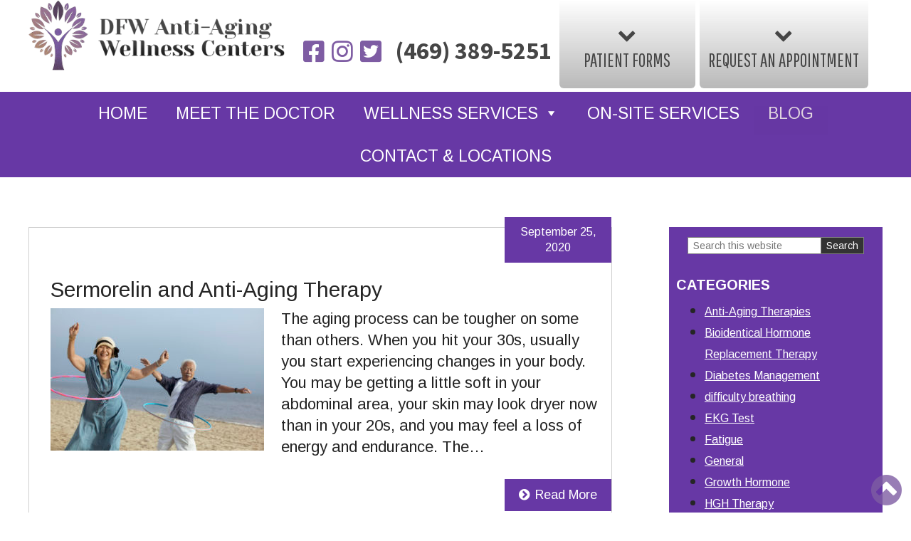

--- FILE ---
content_type: text/html; charset=UTF-8
request_url: https://www.dfwantiagingwellness.com/blog/
body_size: 33430
content:
<!DOCTYPE html>
<html lang="en-US">
<head >
<meta charset="UTF-8" />
<meta name="viewport" content="width=device-width, initial-scale=1" />
<meta name='robots' content='index, follow, max-image-preview:large, max-snippet:-1, max-video-preview:-1' />

	<!-- This site is optimized with the Yoast SEO plugin v26.8 - https://yoast.com/product/yoast-seo-wordpress/ -->
	<title>Blog | Rani Anbarasu MD PA</title>
	<link rel="canonical" href="https://www.dfwantiagingwellness.com/blog/" />
	<link rel="next" href="https://www.dfwantiagingwellness.com/blog/page/2/" />
	<meta property="og:locale" content="en_US" />
	<meta property="og:type" content="article" />
	<meta property="og:title" content="Blog | Rani Anbarasu MD PA" />
	<meta property="og:url" content="https://www.dfwantiagingwellness.com/blog/" />
	<meta property="og:site_name" content="Rani Anbarasu MD PA" />
	<meta name="twitter:card" content="summary_large_image" />
	<script type="application/ld+json" class="yoast-schema-graph">{"@context":"https://schema.org","@graph":[{"@type":["WebPage","CollectionPage"],"@id":"https://www.dfwantiagingwellness.com/blog/","url":"https://www.dfwantiagingwellness.com/blog/","name":"Blog | Rani Anbarasu MD PA","isPartOf":{"@id":"https://www.dfwantiagingwellness.com/#website"},"datePublished":"2019-10-18T14:45:39+00:00","dateModified":"2020-05-13T15:33:33+00:00","breadcrumb":{"@id":"https://www.dfwantiagingwellness.com/blog/#breadcrumb"},"inLanguage":"en-US"},{"@type":"BreadcrumbList","@id":"https://www.dfwantiagingwellness.com/blog/#breadcrumb","itemListElement":[{"@type":"ListItem","position":1,"name":"Home","item":"https://www.dfwantiagingwellness.com/"},{"@type":"ListItem","position":2,"name":"Blog"}]},{"@type":"WebSite","@id":"https://www.dfwantiagingwellness.com/#website","url":"https://www.dfwantiagingwellness.com/","name":"DFW Anti-Aging and Wellness Centers","description":"Just another iHealthSpot WP02 site","potentialAction":[{"@type":"SearchAction","target":{"@type":"EntryPoint","urlTemplate":"https://www.dfwantiagingwellness.com/?s={search_term_string}"},"query-input":{"@type":"PropertyValueSpecification","valueRequired":true,"valueName":"search_term_string"}}],"inLanguage":"en-US"}]}</script>
	<!-- / Yoast SEO plugin. -->


<link rel='dns-prefetch' href='//use.fontawesome.com' />
<link rel='dns-prefetch' href='//wp02-media.cdn.ihealthspot.com' />
<link rel='dns-prefetch' href='//wp02-assets.cdn.ihealthspot.com' />

<link href='//wp02-media.cdn.ihealthspot.com' rel='preconnect' />
<link href='//wp02-assets.cdn.ihealthspot.com' rel='preconnect' />
<link rel="alternate" type="application/rss+xml" title="Rani Anbarasu MD PA &raquo; Feed" href="https://www.dfwantiagingwellness.com/feed/" />
<style id='wp-img-auto-sizes-contain-inline-css' type='text/css'>
img:is([sizes=auto i],[sizes^="auto," i]){contain-intrinsic-size:3000px 1500px}
/*# sourceURL=wp-img-auto-sizes-contain-inline-css */
</style>
<link rel='stylesheet' id='ihs-library-css' href='https://wp02-assets.cdn.ihealthspot.com/wp-content/themes/ihs-barebones-2/style.css' type='text/css' media='all' />
<style id='classic-theme-styles-inline-css' type='text/css'>
/*! This file is auto-generated */
.wp-block-button__link{color:#fff;background-color:#32373c;border-radius:9999px;box-shadow:none;text-decoration:none;padding:calc(.667em + 2px) calc(1.333em + 2px);font-size:1.125em}.wp-block-file__button{background:#32373c;color:#fff;text-decoration:none}
/*# sourceURL=/wp-includes/css/classic-themes.min.css */
</style>
<link rel='stylesheet' id='news-css' href='https://wp02-assets.cdn.ihealthspot.com/wp-content/plugins/custom-css-js-pro/news/css/news-min.css' type='text/css' media='all' />
<link rel='stylesheet' id='edsanimate-animo-css-css' href='https://wp02-assets.cdn.ihealthspot.com/wp-content/plugins/animate-it/assets/css/animate-animo.css' type='text/css' media='all' />
<link rel='stylesheet' id='dashicons-css' href='https://wp02-assets.cdn.ihealthspot.com/wp-includes/css/dashicons.min.css' type='text/css' media='all' />
<link rel='stylesheet' id='megamenu-genericons-css' href='https://wp02-assets.cdn.ihealthspot.com/wp-content/plugins/megamenu-pro/icons/genericons/genericons/genericons.css' type='text/css' media='all' />
<link rel='stylesheet' id='megamenu-fontawesome-css' href='https://wp02-assets.cdn.ihealthspot.com/wp-content/plugins/megamenu-pro/icons/fontawesome/css/font-awesome.min.css' type='text/css' media='all' />
<link rel='stylesheet' id='megamenu-fontawesome5-css' href='https://wp02-assets.cdn.ihealthspot.com/wp-content/plugins/megamenu-pro/icons/fontawesome5/css/all.min.css' type='text/css' media='all' />
<link rel='stylesheet' id='fancybox-css' href='https://wp02-assets.cdn.ihealthspot.com/wp-content/plugins/easy-fancybox/fancybox/1.5.4/jquery.fancybox.css' type='text/css' media='screen' />
<style id='fancybox-inline-css' type='text/css'>
#fancybox-outer{background:#ffffff}#fancybox-content{background:#ffffff;border-color:#ffffff;color:#000000;}#fancybox-title,#fancybox-title-float-main{color:#fff}
/*# sourceURL=fancybox-inline-css */
</style>
<link rel='stylesheet' id='bfa-font-awesome-css' href='https://use.fontawesome.com/releases/v5.15.4/css/all.css' type='text/css' media='all' />
<link rel='stylesheet' id='bfa-font-awesome-v4-shim-css' href='https://use.fontawesome.com/releases/v5.15.4/css/v4-shims.css' type='text/css' media='all' />
<style id='bfa-font-awesome-v4-shim-inline-css' type='text/css'>

			@font-face {
				font-family: 'FontAwesome';
				src: url('https://use.fontawesome.com/releases/v5.15.4/webfonts/fa-brands-400.eot'),
				url('https://use.fontawesome.com/releases/v5.15.4/webfonts/fa-brands-400.eot?#iefix') format('embedded-opentype'),
				url('https://use.fontawesome.com/releases/v5.15.4/webfonts/fa-brands-400.woff2') format('woff2'),
				url('https://use.fontawesome.com/releases/v5.15.4/webfonts/fa-brands-400.woff') format('woff'),
				url('https://use.fontawesome.com/releases/v5.15.4/webfonts/fa-brands-400.ttf') format('truetype'),
				url('https://use.fontawesome.com/releases/v5.15.4/webfonts/fa-brands-400.svg#fontawesome') format('svg');
			}

			@font-face {
				font-family: 'FontAwesome';
				src: url('https://use.fontawesome.com/releases/v5.15.4/webfonts/fa-solid-900.eot'),
				url('https://use.fontawesome.com/releases/v5.15.4/webfonts/fa-solid-900.eot?#iefix') format('embedded-opentype'),
				url('https://use.fontawesome.com/releases/v5.15.4/webfonts/fa-solid-900.woff2') format('woff2'),
				url('https://use.fontawesome.com/releases/v5.15.4/webfonts/fa-solid-900.woff') format('woff'),
				url('https://use.fontawesome.com/releases/v5.15.4/webfonts/fa-solid-900.ttf') format('truetype'),
				url('https://use.fontawesome.com/releases/v5.15.4/webfonts/fa-solid-900.svg#fontawesome') format('svg');
			}

			@font-face {
				font-family: 'FontAwesome';
				src: url('https://use.fontawesome.com/releases/v5.15.4/webfonts/fa-regular-400.eot'),
				url('https://use.fontawesome.com/releases/v5.15.4/webfonts/fa-regular-400.eot?#iefix') format('embedded-opentype'),
				url('https://use.fontawesome.com/releases/v5.15.4/webfonts/fa-regular-400.woff2') format('woff2'),
				url('https://use.fontawesome.com/releases/v5.15.4/webfonts/fa-regular-400.woff') format('woff'),
				url('https://use.fontawesome.com/releases/v5.15.4/webfonts/fa-regular-400.ttf') format('truetype'),
				url('https://use.fontawesome.com/releases/v5.15.4/webfonts/fa-regular-400.svg#fontawesome') format('svg');
				unicode-range: U+F004-F005,U+F007,U+F017,U+F022,U+F024,U+F02E,U+F03E,U+F044,U+F057-F059,U+F06E,U+F070,U+F075,U+F07B-F07C,U+F080,U+F086,U+F089,U+F094,U+F09D,U+F0A0,U+F0A4-F0A7,U+F0C5,U+F0C7-F0C8,U+F0E0,U+F0EB,U+F0F3,U+F0F8,U+F0FE,U+F111,U+F118-F11A,U+F11C,U+F133,U+F144,U+F146,U+F14A,U+F14D-F14E,U+F150-F152,U+F15B-F15C,U+F164-F165,U+F185-F186,U+F191-F192,U+F1AD,U+F1C1-F1C9,U+F1CD,U+F1D8,U+F1E3,U+F1EA,U+F1F6,U+F1F9,U+F20A,U+F247-F249,U+F24D,U+F254-F25B,U+F25D,U+F267,U+F271-F274,U+F279,U+F28B,U+F28D,U+F2B5-F2B6,U+F2B9,U+F2BB,U+F2BD,U+F2C1-F2C2,U+F2D0,U+F2D2,U+F2DC,U+F2ED,U+F328,U+F358-F35B,U+F3A5,U+F3D1,U+F410,U+F4AD;
			}
		
/*# sourceURL=bfa-font-awesome-v4-shim-inline-css */
</style>
<link rel='stylesheet' id='shiftnav-css' href='https://wp02-assets.cdn.ihealthspot.com/wp-content/plugins/shiftnav-pro/pro/assets/css/shiftnav.min.css' type='text/css' media='all' />
<link rel='stylesheet' id='shiftnav-font-awesome-css' href='https://wp02-assets.cdn.ihealthspot.com/wp-content/plugins/shiftnav-pro/assets/css/fontawesome/css/font-awesome.min.css' type='text/css' media='all' />
<link rel='stylesheet' id='shiftnav-standard-dark-css' href='https://wp02-assets.cdn.ihealthspot.com/wp-content/plugins/shiftnav-pro/assets/css/skins/standard-dark.css' type='text/css' media='all' />
<link rel='stylesheet' id='hover-css' href='https://wp02-assets.cdn.ihealthspot.com/wp-content/themes/ihs-barebones-2/css/hover-min.css' type='text/css' media='all' />
<link rel='stylesheet' id='animate-css' href='https://wp02-assets.cdn.ihealthspot.com/wp-content/themes/ihs-barebones-2/css/animate.min.css' type='text/css' media='all' />
<link rel='stylesheet' id='fa-menu-icons-css' href='https://wp02-assets.cdn.ihealthspot.com/wp-content/themes/ihs-barebones-2/css/fa-menu-icons.css' type='text/css' media='all' />
<link rel='stylesheet' id='ihs-barebones-css' href='https://wp02-assets.cdn.ihealthspot.com/wp-content/themes/ihs-barebones-2/css/ihs-barebones.css' type='text/css' media='all' />
<script type="text/javascript" src="https://wp02-assets.cdn.ihealthspot.com/wp-includes/js/jquery/jquery.min.js" id="jquery-core-js"></script>
<script type="text/javascript" src="https://wp02-assets.cdn.ihealthspot.com/wp-includes/js/jquery/jquery-migrate.min.js" id="jquery-migrate-js"></script>
<link rel="https://api.w.org/" href="https://www.dfwantiagingwellness.com/wp-json/" /><link rel="EditURI" type="application/rsd+xml" title="RSD" href="https://www.dfwantiagingwellness.com/xmlrpc.php?rsd" />

<script src='https://wp02a.ihealthspot.com/?dm=54a49ca59bd0330dbdf47f1300f1eb49&amp;action=load&amp;blogid=438&amp;siteid=1&amp;t=1606850136&amp;back=https%3A%2F%2Fwww.dfwantiagingwellness.com%2Fblog%2F' type='text/javascript'></script>        <script type="text/javascript">
            (function () {
                window.lsow_fs = {can_use_premium_code: false};
            })();
        </script>
        	<link rel="preconnect" href="https://fonts.googleapis.com">
	
	
	<!-- ShiftNav CSS
	================================================================ -->
	<style type="text/css" id="shiftnav-dynamic-css">

	@media only screen and (min-width:1025px){ #shiftnav-toggle-main, .shiftnav-toggle-mobile{ display:none; } .shiftnav-wrap { padding-top:0 !important; } }

/** ShiftNav Custom Menu Styles (Customizer) **/
/* shiftnav-main */
.shiftnav.shiftnav-shiftnav-main ul.shiftnav-menu li.menu-item.shiftnav-active > .shiftnav-target, .shiftnav.shiftnav-shiftnav-main ul.shiftnav-menu li.menu-item.shiftnav-in-transition > .shiftnav-target, .shiftnav.shiftnav-shiftnav-main ul.shiftnav-menu.shiftnav-active-on-hover li.menu-item > .shiftnav-target:hover, .shiftnav.shiftnav-shiftnav-main ul.shiftnav-menu.shiftnav-active-highlight li.menu-item > .shiftnav-target:active { background:#937ab3; }
.shiftnav.shiftnav-shiftnav-main ul.shiftnav-menu li.menu-item.current-menu-item > .shiftnav-target, .shiftnav.shiftnav-shiftnav-main ul.shiftnav-menu li.menu-item ul.sub-menu .current-menu-item > .shiftnav-target, .shiftnav.shiftnav-shiftnav-main ul.shiftnav-menu > li.shiftnav-sub-accordion.current-menu-ancestor > .shiftnav-target, .shiftnav.shiftnav-shiftnav-main ul.shiftnav-menu > li.shiftnav-sub-shift.current-menu-ancestor > .shiftnav-target { background:#937ab3; }
.shiftnav.shiftnav-shiftnav-main ul.shiftnav-menu li.menu-item.shiftnav-highlight > .shiftnav-target, .shiftnav.shiftnav-shiftnav-main ul.shiftnav-menu li.menu-item ul.sub-menu .shiftnav-highlight > .shiftnav-target { background:#937ab3; }

/* Status: Loaded from Transient */

	</style>
	<!-- end ShiftNav CSS -->

	<link rel="pingback" href="https://www.dfwantiagingwellness.com/xmlrpc.php" />
<style type="text/css" id="branda-admin-bar-logo">
body #wpadminbar #wp-admin-bar-wp-logo > .ab-item {
	background-image: url(https://wp02.ihealthspot.com/wp-content/uploads/2025/10/iHSHH_Logo_300.png);
	background-repeat: no-repeat;
	background-position: 50%;
	background-size: 80%;
}
body #wpadminbar #wp-admin-bar-wp-logo > .ab-item .ab-icon:before {
	content: " ";
}
</style>
<!-- start Simple Custom CSS and JS -->
<style type="text/css">
@import url('https://fonts.googleapis.com/css?family=Arimo:400,700|Pathway+Gothic+One|Source+Sans+Pro:300,400,600,700|Montserrat:300,500,600,700');
/* ================= Body ================= */
.top-header {
    visibility: hidden;
}
#mega-menu-wrap-primary #mega-menu-primary > li.mega-menu-item {
    visibility: hidden;
}
#mega-menu-wrap-primary #mega-menu-primary > li.mega-menu-item > a.mega-menu-link {
    visibility: hidden;
     
}

body{
    font-family: 'Arimo', sans-serif;
    font-weight: 400;
    font-size:22px;
    color:#252525;
    line-height: 1.4;
    word-break: keep-all;
}
p, li, ol, ul {
  font-family: 'Arimo', sans-serif;
    font-weight: 400;
    font-size:22px;
    color:#252525;
    word-break: keep-all;
    line-height: 1.4;
}
h1{


}
h2{ 

}
h3,h4,h5 {

}

a{
    color:#252525;
    text-decoration:underline;
}
a:hover, a:active, a:focus {
    color:#252525;
    text-decoration: none;
}
h1 {

}
h2, h2 a {

}
h3 {

}
h3 a {

}
h4 {

}
.home a{
    text-decoration: none;
}
header.site-header {
    background: rgba(255,255,255,.80);
    position: relative;
    z-index: 10;
}

/* ==================== GRID LIST CSS ==================== */
/* GRID LIST for Responsive grid lists */
ul.grid-list {
    width: auto;
    margin: 0;
    padding: 0;
    list-style-type: none;
    text-align: center;
}
ul.grid-list li {
    max-width: 500px;
    display: inline-block;
    list-style-type: none;
    padding: 0 5px;
    margin-bottom: 10px;
    vertical-align: top;
}
ul.grid-list li img {
    width: auto;
    display: block;
    margin: 0 auto;
}
/* END GRID LIST  */

 .top-header {
   max-width: 1200px;
   margin: 0 auto;
   
 }
#social-cta a{
  color:#7e5ca3;
  font-size: 34px;
  padding-right: 4px;
   
}
#social-cta{
   padding-top: 50px;
}
#phone-number
{
  font-family: 'Source Sans Pro', sans-serif;
  font-weight: 700;
  font-size: 34px;
  padding-top: 45px;
}
#phone-number a{
  transition: .5s;
  color:#464646;
  text-decoration: none;
}
li#patient-forms a,
li#rqst-appt a{
  color:#464646;
}
li#patient-forms a:hover,
li#rqst-appt a:hover,
#phone-number a:hover{
   color:#7e5ca3;
}
li#patient-forms{
  width: 191px;
}
li#rqst-appt{
  width: 237px;
}
li#patient-forms,
li#rqst-appt{
  font-family: 'Pathway Gothic One', sans-serif;
  font-size: 26px;
  height: 124px;
  border-bottom-right-radius: 6px;
  border-bottom-left-radius: 6px;
  text-transform: uppercase;
 background: rgba(253,253,253,.2);
background: -moz-linear-gradient(top, rgba(253,253,253,.2) 0%, rgba(184,184,184,1) 100%);
background: -webkit-gradient(left top, left bottom, color-stop(0%, rgba(253,253,253,.2)), color-stop(100%, rgba(184,184,184,1)));
background: -webkit-linear-gradient(top, rgba(253,253,253,.2) 0%, rgba(184,184,184,1) 100%);
background: -o-linear-gradient(top, rgba(253,253,253,.2) 0%, rgba(184,184,184,1) 100%);
background: -ms-linear-gradient(top, rgba(253,253,253,.2) 0%, rgba(184,184,184,1) 100%);
background: linear-gradient(to bottom, rgba(253,253,253,.2) 0%, rgba(184,184,184,1) 100%); 
  /* background: rgba(255,255,255,.1);
background: -moz-linear-gradient(top, rgba(255,255,255,1) 0%, rgba(183,183,183,0.23) 100%);
background: -webkit-gradient(left top, left bottom, color-stop(0%, rgba(255,255,255,1)), color-stop(100%, rgba(183,183,183,0.23)));
background: -webkit-linear-gradient(top, rgba(255,255,255,1) 0%, rgba(183,183,183,0.23) 100%);
background: -o-linear-gradient(top, rgba(255,255,255,1) 0%, rgba(183,183,183,0.23) 100%);
background: -ms-linear-gradient(top, rgba(255,255,255,1) 0%, rgba(183,183,183,0.23) 100%);
background: linear-gradient(to bottom, rgba(255,255,255,1) 0%, rgba(183,183,183,0.23) 100%);*/
  padding-top: 30px;
}
li#patient-forms a,
li#rqst-appt a {
   text-decoration: none;
}

ul.grid-list.top-list li{
  margin-bottom: 5px;
}
/*======= mega menu ======*/
/*center submenu  items*/
#mega-menu-wrap-primary #mega-menu-primary > li.mega-menu-flyout ul.mega-sub-menu li.mega-menu-item a.mega-menu-link{
    text-align: center;

}
@media screen and (min-width:1025px) {
    #mega-menu-wrap-primary #mega-menu-primary > li.mega-menu-item-has-children:hover > a.mega-menu-link:before {
        border-left: solid transparent 15px;
        border-right: solid transparent 15px;
        border-bottom: solid rgba(149, 189, 220, 0.95) 14.5px;
        bottom: -1px;
        content: " ";
        height: 0;
        position: absolute;
        width: 0px;
        left: calc(-50% - 17px);
        margin-left: 100%;

    }
}
.mega-menu-link:after {
    display:none !important;
}
#mega-menu-wrap-primary #mega-menu-primary > li.mega-menu-flyout ul.mega-sub-menu li.mega-menu-item a.mega-menu-link,
#mega-menu-wrap-primary #mega-menu-primary > li.mega-menu-item > a.mega-menu-link{
  transition: .5s;
}
#mega-menu-wrap-primary #mega-menu-primary > li.mega-menu-flyout ul.mega-sub-menu{
    margin-left:-75px!important;
}
 .shiftnav.shiftnav-skin-standard-dark li.menu-item .shiftnav-submenu-activation {
   background: #937AB3;
}
@media (max-width: 1024px) {
    .mega-sticky-wrapper,
    #mega-menu-wrap-primary.mega-menu-wrap {
        display: none;
    }
}
@media (max-width: 1324px){
#mega-menu-wrap-primary #mega-menu-primary > li.mega-menu-item > a.mega-menu-link {
  padding: 0px 20px 0px 20px!important;
  }
}

@media (max-width: 1224px){
#mega-menu-wrap-primary #mega-menu-primary > li.mega-menu-item > a.mega-menu-link {
   font-size: 20px!important;
  }
}
@media (max-width: 1090px){
#mega-menu-wrap-primary #mega-menu-primary > li.mega-menu-item > a.mega-menu-link {
  font-size: 18px!important;
   padding: 0px 10px 0px 10px!important;
  }
}
/*======== Welcome Section ======*/
ul.grid-list.welcome-content{
  max-width: 1200px;
  margin: 0 auto;
  text-align: left;
}

.header-overlay{
  width: 100%;
  position: absolute;
  bottom: 0;
  background: rgba(217,203,236,.9);
  padding-top: 60px;
  padding-bottom: 150px;
}
#welcome-copy h1{
  color:#363636;
  font-family: 'Pathway Gothic One', sans-serif;
  font-size: 72px;
}
#welcome-copy p{
  color:#363636;
}
.contact-form .title{
  text-align:center;
  font-size: 36px;
  font-family: 'Pathway Gothic One', sans-serif;
  text-transform: uppercase;
  color:#555555;
}
/*========= Meet Dr =====*/
.meet-dr-section{
   background: url("https://wp02-media.cdn.ihealthspot.com/wp-content/uploads/sites/438/2019/04/12134719/meet-drs-bg.png") top center no-repeat;
  background-size: cover!important;
  min-height: 865px;
  position: relative;
  margin-top: -110px;
}
ul.grid-list.meet-dr-content{
  padding-top: 200px;
}
li#dr-img{
  padding-top: 60px;
}
li#dr-copy{
  padding-top: 80px;
  text-align: left;
}
.wellness-section h2 a,
.patient-edu-content h2,
li#dr-copy h2 {
  font-family: 'Pathway Gothic One', sans-serif;
  font-size: 65px;
  padding-bottom: 10px;
}
li#dr-copy p{
   color:#555555;
}
.patient-edu-content h2 a,
li#dr-copy h2 a{
   color:#7e5ca3;
}
.learnmore-btn{
  font-family: 'Pathway Gothic One', sans-serif;
  margin-top: 10px;
}
.learnmore-btn a{
  color:#555555;
  font-size: 30px;
}
/*======= Wellness Section ========*/
.wellness-section{
  background: url("https://wp02-media.cdn.ihealthspot.com/wp-content/uploads/sites/438/2019/06/27160951/wellness-services-BGD.jpg") top center no-repeat;
  background-size: cover;
  background-attachment: fixed;
  margin-top: -120px;
  padding-top: 100px;
  padding-bottom: 30px;
  text-align: center;
}
.wellnesscontainer{
  position: relative;
}
.wellness-overlay {
  position: absolute;
  bottom: 0;
  padding: 0 38px 130px;
   
}
li#testosterone .wellness-overlay{
  padding-bottom: 170px;
}
li#weightloss .wellness-overlay{
  padding-bottom: 175px;
}
ul.grid-list.wellness li{
  margin-right: -8px;
  margin-left: -9px;
}
.wellness-overlay a,.wellness-overlay p{
  color:#fff;
}
li#testosterone{
  padding-top: 22px;
  
}
li#weightloss{
  padding-top: 66px;
  margin-left:-11px;
}
.wellness-overlay h3{
  font-size: 30px;
  font-weight: 700;
  line-height: 1.1;
  padding-bottom: 10px;
  
}
.wellness-section h2 a{
  color:#363636;
}
/*======= Footer Area =====*/

/*======= Patient Education ======*/
.patient-edu-section{
  background: url("https://wp02-media.cdn.ihealthspot.com/wp-content/uploads/sites/438/2019/06/27162529/pe-bg-raa.png") top center no-repeat;
   /*background-size: cover; */
  min-height:787px;
  background-position: 0 0;
}
.patient-edu-content{
  max-width: 1200px;
  margin: 0 auto;
  padding-top: 300px;
  text-align: center;
}
.patient-edu-content a{
  text-decoration: none;
}
 @media (min-width: 1370px) and (max-width: 1536px){
  .patient-edu-section{
    
    background-position: -200px 0;
  }
} 
@media (min-width: 1200px) and (max-width: 1369px){
  .patient-edu-section{
   
    background-position: -300px 0;
  }
} 
@media (min-width: 1025px) and (max-width: 1199px){
  .patient-edu-section{
    background-position: -400px 0;
  }
} 
/*==== practice name ===*/
.practice-name p{
  font-family: 'Pathway Gothic One', sans-serif;
  font-size: 36px;
  padding-top: 50px;
  padding-bottom: 20px;
  text-align: center;
  text-transform: uppercase;
  color:#7e5ca3;
}
/*==== ih-bug ====*/
.ih-bug img{
max-width: 120px;
display: block;
margin:0 auto;
}
.ih-bug p, .ih-bug a{
font-size: 1.2rem;
color:#252525;
}
.ih-bug{
text-align: center;
padding-bottom: 30px;
color:#252525;
font-size: 1.2rem;
margin: 0 auto;
max-width: 250px;
}
.ih-bug-section{
  max-width: 1200px;
  margin: 0 auto;
  border-top: 1px solid #ccc;
  border-bottom: 1px solid #ccc;
  padding-top: 30px;
}
.copy-right{
  font-family: 'Montserrat', sans-serif;
  text-align: center;
  padding-top: 30px;
  padding-bottom: 50px;
  color:#555;
  font-size: 20px;
  
}
/*====== Footer Menu ======*/
ul#menu-footermenu{
    text-align: center;
}

ul#menu-footermenu.menu li a{
    color:#555;
  text-decoration: none;
  font-family: 'Montserrat', sans-serif;
    font-size: 19px;
}
 
ul#menu-footermenu.menu li a:hover{
    color:#7e5ca3;
}
/* scroll to top */

#scroll-to-top-link {
    bottom: 1%;
    right: 1%;
    z-index:99;
}
#scroll-to-top-link .fa {
    color: rgba(126,92,163,0.80);
    font-size: 5rem;
}
#scroll-to-top-link .fa:hover {
    color: rgba(126,92,163,0.90);

}
/*===== Landing Pages =======*/
.lp-content{
  padding-top: 30px;
}
.lp-content h1{
  font-family: 'Pathway Gothic One', sans-serif;
  padding-top: 10px;
  padding-bottom: 20px;
  font-size: 40px;
  color:#464646;
}
.lp-content li,
.lp-content-fullwidth li{
  line-height: 1.7;
}
.lp-content h2,
.lp-content-fullwidth h2{
  font-size: 24px;
  font-weight: 700;
  padding-bottom: 20px;
}
.lp-contact-desktop,
.lp-contact-us{
  background:#efebf4;
  padding: 30px 0px;
}
.lp-content-fullwidth{
  padding-bottom: 30px;
}
.lp-copy{
  padding-right: 10px;
}
.lp-contact-desktop,
.lp-contact-us{
  max-width: 462px;
  margin: 0 auto;
}
.contact-form{
  max-width: 400px;
  margin: 0 auto;
}

.lp-img img{
  margin: 0 auto;
  padding-top: 30px;
} 
 .lp-right-col{
  max-width: 370px;
  margin: 0 auto;
  display:none;
}
.lp-right-col .img-row{
  margin-bottom: -12px;
  
} 
.contact-form{
    width: 350px;
    height: 350px;
    margin: 0 auto;
  }
@media screen and (min-width:1025px) {
  .logo img{
     margin-bottom: -130px;
    position: relative;
    z-index: 100;
}
  li#welcome-copy{
 min-width: 700px;
}
li#hp-form{
  padding-left: 30px;
  padding-top: 50px;
}
  
  ul#menu-footermenu.menu{
    padding-top: 10px;
    padding-bottom: 40px;
  }
  ul#menu-footermenu.menu li{
    display: inline-block;
    padding-left: 5px;
    padding-right: 5px;
    
  }
  
  ul#menu-footermenu.menu li:after{
    font-family: 'Montserrat', sans-serif;
    content: ".";
    font-size: 20px;
    padding-left: 15px;
    font-weight: 700;
    bottom: 5px;
    position: relative; 
  }
  li#menu-item-380:after{
    display:none;
  }
}
@media(min-width:1200px){}
@media(min-width:1601px)  {
  .top-header {
   max-width: 1300px;
   margin: 0 auto;
   
 }
  #phone-number a{
    padding-right: 20px;
  }
}
@media (min-width: 1024px) and (max-width: 1199px) {
  #phone-number a,
  #social-cta a{
  font-size: 30px;
}
  li#patient-forms a:hover,
  li#rqst-appt a:hover{
    font-size: 22px
  }
  li#rqst-appt {
    width: 230px;
    
  }
  li#patient-forms{
    width: 150px;
  }
  ul#menu-footermenu.menu li a{
    
    font-size: 17px;
}
  .contact-form {
    width: 300px;
  }
}
@media (max-width: 1199px) {
  .header-overlay{
    position: relative;
  }
  
}
@media (min-width: 781px) and (max-width: 1024px) {
   
  ul.grid-list.welcome-content{
    padding-left: 20px;
  }
   li#welcome-copy{
 min-width: 600px;
}
  li#hp-form{
  padding-left: 20px;
    padding-top: 150px;
}
  .logo{
    padding-top: 20px;
    padding-left: 20px;
  }
}
@media (max-width: 1024px) {
  li#patient-forms{
   display:none;
  }
  ul#menu-footermenu.menu li {
    padding-bottom: 10px;
  }
  .patient-edu-section{
    background-position: 85% 0;
  }
}
@media (max-width: 780px) {
  .logo{
    padding: 10px;
  }
  ul.grid-list.top-list li{
    display: block;
  }
  li#rqst-appt{
    margin: 0 auto;
  }
  #phone-number,
  #social-cta{
   padding-top: 0px;
    padding-bottom: 5px;
    min-width: 100%;
}
ul.grid-list.welcome-content{
  padding-left: 0px;
  text-align: center;
  }
   
  li#welcome-copy{
    min-width: 100%;
    padding-left: 20px;
    padding-right: 20px; 
  }
  li#dr-copy{
    text-align:center;
    padding-top: 20px;
    padding-bottom: 30px;
  }
  ul.grid-list.meet-dr-content{
    padding-top: 10px;
  }
.lp-contact-desktop,  
  .lp-img{
    display: none;
  }
  
  .lp-right-col{
    display: block;
  }
}
@media (max-width:499px) {
  .top-header{
    padding-bottom: 10px;
  }
  .wellness-section h2 a,
  .patient-edu-content h2,
li#dr-copy h2,
  #welcome-copy h1{
    font-size: 38px;
  }
  .wellness-section{
    background: none;
    margin-top: 0px;
    padding-top: 10px;
  }
  li#testosterone,
  li#weightloss{
  padding-top: 10px;
  }
  .patient-edu-content{
    padding-left: 10px;
    padding-right: 10px;
  }
}


/*===== Blog pages =====*/
@media(max-width:991px){
    .blog main.content {
    float: none;
    width: 100% !important;
    }
    .blog .sidebar,
    .archive .sidebar  {
    float: none;
    width: 100% !important;
    max-width: 320px;
        margin:0 auto 50px;
    }
}
aside {
    max-width:400px;
    margin:0 auto;
}
.blog .site-inner, .archive .site-inner, .single-post .site-inner {
    padding-top:20px;
    position:relative;
    margin-bottom:0px;
}
.blog .content-sidebar-wrap, .article .content-sidebar-wrap, .single-post .content-sidebar-wrap {
    background: none;
    padding: 50px 0;
}
body.blog .site-inner .content-sidebar-wrap article .entry-header h2.entry-title a {
  text-decoration: none;
  border-bottom:0;
}
.blog .archive-title {
    display:none;
}
h1.entry-title {
    margin: 0 0 20px;
}
.blog .blog-cta h1 {
    margin-bottom:40px;
}
.blog .blog-cta h2 {
    margin-top:10px;
    border-bottom:0;
}
.single-post p, .single-post span, .single-post li {
    background: transparent !important;
}
.ihs-featured-image {
    max-width: 400px;
    float: left;
    margin: .85em 25px 10px 0;
}
.entry-content p {
  padding-right: 15px;
}
.widget_search h3{
   color: #363636;
   padding: 11px 20px;
   margin: 0 auto;
   text-align: right;
}
#calendar_wrap, .sidebar select {
    font-size: 18px !important;
}
.sidebar select {
    color: #333;
    border: 1px solid #333;
    background: #fff;
      font-size:17px!important;
}
.blog .site-inner form input[type=submit],
.blog .site-inner form input[type=search],
.archive .site-inner form input[type=submit],
.archive .site-inner form input[type=search],
.single-post .site-inner form input[type=submit],
.single-post .site-inner form input[type=search],
.search-results .site-inner form input[type=submit],
.search-results .site-inner form input[type=search]{
   background: white;
     color:#333;
   border: 1px solid gray;
   padding: .1em .5em;
   vertical-align: middle;
   display: inline-block;
   font-size: 14px !important;
   font-weight: normal;
   max-width:65%;
}
.blog .site-inner form input[type=submit],
.archive .site-inner form input[type=submit],
.single-post .site-inner form input[type=submit],
.search-results .site-inner form input[type=submit] {
   border-left-style: none;
    background:#333 !important;
    color:#fff;
}
form.search-form input[type="submit"]:focus {
    padding: .1em .5em;
    display: inline-block;
}
body.blog .site-inner .content-sidebar-wrap article .entry-content {
  background: transparent;
  -webkit-box-shadow: none;
     -moz-box-shadow: none;
          box-shadow: none;
}
body.blog .site-inner .content-sidebar-wrap article,
body.archive .site-inner .content-sidebar-wrap article {
    border: 1px solid #1f1f1f36;
    background: rgba(255,255,255,0.4);
    padding: 50px 0 30px 30px;
}
.archive article, .single-post article {
    padding-top: 30px;
    padding-bottom: 30px;
    padding-right: 30px;
    padding-left: 30px;
    margin: 0 0 20px 0;
}
.sidebar-primary section {
  border: none;
  padding: 10px;
  padding-bottom: 20px;
  background: #6738a5;
  color:#363636;
}
section#search-2 {
    border: none;
    padding: 10px 5px;
    padding-bottom: 20px;
    text-align: center;
}
.sidebar-primary section h3, .sidebar-primary section a {
  color:#fff!important;
  font-size:16px;
}
.sidebar-primary section h3 {
  font-size: 20px;
  margin-top: 0;
    font-weight:700;
    text-transform:uppercase;
}
table#wp-calendar {
    width: 100%;
      color:#fff;
    position:relative;
    margin-top:40px;
}
#wp-calendar caption {
      color:#fff;
    font-size: 22px;
      font-weight:400;
      position:absolute;
      top:-40px;
}
header.entry-header {
    position:relative;
}
/* date */
.blog .entry-header p.entry-meta,
.archive .entry-header p.entry-meta {
  position: absolute;
  background: #6738A5;
  color: #fff;
  padding: 10px;
  font-size: 16px;
  width: 150px;
  right: 0px;
  top: -85px;
  text-align: center;
}
/* read more button */
body.blog .site-inner .content-sidebar-wrap article .entry-content .more-link,
body.archive .site-inner .content-sidebar-wrap article .entry-content .more-link,
body.blog .site-inner .content-sidebar-wrap article .entry-content .btn-read-more,
body.archive .site-inner .content-sidebar-wrap article .entry-content .btn-read-more {
  background:#6738a5;
  color: #fff;
  padding: 10px 20px;
  float: right;
  font-size: 18px;
    text-decoration:none;
  margin:20px 0 0 auto;
}
body.blog .site-inner .content-sidebar-wrap article .entry-content .more-link:hover,
body.archive .site-inner .content-sidebar-wrap article .entry-content .more-link:hover,
body.blog .site-inner .content-sidebar-wrap article .entry-content .btn-read-more:hover,
body.archive .site-inner .content-sidebar-wrap article .entry-content .btn-read-more:hover {
  background: #333;
  color:#fff;
  text-decoration:none;
}
.btn-read-more:before {
    content: '\f138';
    font-family: 'fontAwesome';
    padding-right: 8px;
}
footer.entry-footer p {
    font-size: 14px !important;
}
span.entry-tags {
    display: block;
}
#calendar_wrap a {
    font-weight: 700;
}
@media (min-width: 450px) {
  .blog article, .archive article, .single-post article {
    margin: 0 20px 20px 0;
  }
}
/* END Blog pages */
/* search results page */
@media (min-width: 768px) {
  body.content-sidebar .content-sidebar-wrap > .content {
      width: 70%;
      margin-right: 5%;
  }
}
.search-results .site-inner {
  padding:60px 10px;
}
.search-results h2 a {
    font-size:22px !important;
    font-weight:700;
    margin:15px 0 5px !important;
    text-transform:uppercase;
}
.search-results .more-link {
    font-weight:700;
    text-decoration:none;
    text-transform:uppercase;
}
.search-results .more-link:hover {
    color:#96c290;
}

.blog .site-inner, .archive .site-inner, .single-post .site-inner {
    padding-top: 20px;
    position: relative;
    margin-bottom: 0px;
    max-width: 1200px;
    margin: 0 auto;
}




/***********    Parallax Slider    *****************************************************/
.rotator{
    position:relative;

}
.rotator .textwidget {
    max-width: 100%!important;
}
.rotator .so-widget-sow-editor {
    padding: 0;
}
.rotator .so-widget-image {
    width: 100%!important;
}


.rotator .learnmore-btn a{
    font-size: 22px !important;
    font-weight:700;
    color: #000;
    text-decoration: none;
    text-align: left !important;
}
.rotator .learnmore-btn a:hover{

    color: #d5a10e;

}
.carousel {
    height: 100%;
    margin-bottom: 0;
    position: relative;
    color: #000;

}


.carousel-indicators, .carousel-control {
    display: none;
}
.carousel-inner >.item > a > img, .carousel-inner > .item > img, .img-responsive, .thumbnail a > img, .thumbnail > img {
    width: 100%;
}
.carousel-fade .carousel-inner .item {
    transition-property: opacity;
}
.carousel-fade .carousel-inner .item,
.carousel-fade .carousel-inner .active.left,
.carousel-fade .carousel-inner .active.right {
    opacity: 0;
}
.carousel-fade .carousel-inner .active,
.carousel-fade .carousel-inner .next.left,
.carousel-fade .carousel-inner .prev.right {
    opacity: 1;
}
.carousel-fade .carousel-inner .next,
.carousel-fade .carousel-inner .prev,
.carousel-fade .carousel-inner .active.left,
.carousel-fade .carousel-inner .active.right {
    left: 0;
    transform: none !important;
}
.carousel-inner > .item.active {
    transform: none !important;
    -webkit-perspective: none !important; /* Safari 4-8 */
    perspective: none !important;

}
.carousel-fade .carousel-control {
    z-index: 2;
    margin-top: 0px;
    margin-bottom: 30%;
}

.carousel-fade .carousel-inner .next,
.carousel-fade .carousel-inner .prev,
.carousel-fade .carousel-inner .active.left,
.carousel-fade .carousel-inner .active.right {
    left: 0;
    transform: translate3d(0, 0, 0);
}
.carousel-inner > .item.active {
    transform: none !important;
    -webkit-perspective: none !important; /* Safari 4-8 */
    perspective: none !important;

}

.carousel-control.left,
.carousel-control.right {
    background-image: linear-gradient(to right,rgba(0,0,0,0) 0,rgba(0,0,0,0) 0%);
}
.carousel-control {
    width: 20px;
}
.glyphicon-chevron-left:before {
    content: "\f053";
    font-family: 'FontAwesome';
}
.glyphicon-chevron-right:before {
    content: "\f054" !important;
    font-family: 'FontAwesome';
}
@media (min-width: 1024px){
    .carousel-control {
        display: block !important;
    }
    .carousel-control .glyphicon-chevron-left, .carousel-control .glyphicon-chevron-right, .carousel-control .icon-next, .carousel-control .icon-prev {
        width: 50px;
        height: 85px;
        font-size: 20px;
        background: #aeafaf;
        color: #fff;
        padding: 30px 0;
    }
    .carousel-control .glyphicon-chevron-left {
        border-radius: 0 10px 10px 0;
    }
    .carousel-control .glyphicon-chevron-right {
        border-radius: 10px 0 0 10px;
    }

}
 

@media(min-width:1200px){
    .rotator {
        margin-top:-200px;
    }
    .rotator .carousel-inner > .item.active,
    .rotator .carousel-inner .item{
        background-attachment: fixed;
        background-position: top !important;
        background-size: cover;
        height: 1550px;
    }
    .isSafari .rotator .carousel-inner .item, .isEdge .rotator .carousel-inner .item {
        transition: 0.0001s background;
    }
    .isEdge .rotator .carousel-inner .item.active, .isSafari .rotator .carousel-inner .item.active {
        transition: none all !important;
    }
    .first-slide{

        background: url("https://wp02-media.cdn.ihealthspot.com/wp-content/uploads/sites/438/2019/06/27153744/HP-Header01-raa.jpg") top center no-repeat;
        background-size: cover;

    }
    .second-slide{
        background: url("https://wp02-media.cdn.ihealthspot.com/wp-content/uploads/sites/438/2019/06/27154629/HP-Header02-raa.jpg") top center no-repeat;

        background-size:cover;
    }
    .third-slide{
        background: url("https://wp02-media.cdn.ihealthspot.com/wp-content/uploads/sites/438/2019/06/27154854/HP-Header03-raa.jpg") top center no-repeat;
        background-size: cover;

    }
    .fourth-slide{
        background: url("https://wp02-media.cdn.ihealthspot.com/wp-content/uploads/sites/438/2019/06/27155124/HP-Header4-raa.jpg") top center no-repeat;
        background-size: cover;

    }


}


@media screen and (min-width: 1024px){
    .carousel-control .glyphicon-chevron-left, .carousel-control .glyphicon-chevron-right, .carousel-control .icon-next, .carousel-control .icon-prev {
        width: 50px;
        height: 85px;
        font-size: 20px;
        background: #000;
        color: #fff;
        padding: 30px 0;
    }
    .carousel-control .glyphicon-chevron-left {
        border-radius: 0 10px 10px 0;
    }
    .carousel-control .glyphicon-chevron-right {
        border-radius: 10px 0 0 10px;
    }
}


@media (max-width:499px) {
    .rotator .carousel-control {
        display: none !important;
    }


}
/* ================= Patient Education Library ================= */

/* Search Background */
.ihs-pe-search {
    background: #7e5ca3 url("https://s3.amazonaws.com/assets.patient-education.ihealthspot.com/MiscAssets/background-patient-education.png") top center no-repeat!important;
    background-size: cover;
    padding: 50px 0;
    border-radius: 8px;
    color: #fff;
}
.ihs-pe-search p{
    color: #fff;
}


/* Article header with video/read article */
.nav-pills {
    margin-bottom: 20px;
}
.ihs-pe-article{
    padding: 10px;
    margin: 10px 0;
}
.ihs-pe-article .nav>li.active>a {
    color: white!important;
    background: #0f80a2!important;
    border-radius: 0;
    text-decoration: none;
}
.ihs-pe-article .nav>li>a {
    color: #fff!important;
    background: rgba(0, 0, 0, .1)!important;
    font-weight: bold;
    border-radius: 0;
    text-decoration: none;
}

.ihs-pe-article .nav-justified, .nav-tabs.nav-justified {
    margin-bottom: 20px;
}
.ihs-pe-article-title-source .col-md-3 {
    width: 30%;
}
.ihs-pe-article-title-source .col-md-3 a{
    color: #fff!important;
    background: #0f80a2;
    text-align: center;
    padding: 10px 20px;
    text-decoration: none;
}
.ihs-pe-article-title-source .col-md-3 a:hover{
    color: #0f80a2!important;
    background: #fff!important;
}


/* General Styling */

.content-lp.pe h1 {
    color: #363636;
    font-size: 40px!important;
    line-height: 40px!important;
}
.ihs-pe-article h2.section-title {
    color: #000;
    font-size: 30px!important;
    line-height: 30px!important;
}

h1.ihs-pe-article-title {
    width: 70%;
    font-size: 36px!important;
    line-height: 36px;
    margin: 5px 0 15px 0!important;
    font-weight: 500;
    word-break: keep-all;
    color: #363636;
}

h3.ihs-pe-search-title {
    font-weight: bold;
    text-transform: uppercase;
    font-size: 30px;
    color: #fff!important;
}
h3.ihs-pe-search-did-you{
    text-align: center;
    color: #fff!important;
}

li.section-menu-item a {
    color: #555;
}

.ihs-pe-search .ihs-pe-search-did-you-content{
    color: #363636;
}

/* Copyright Background */
.pe-navigation {
    padding: 10px;
    color: #000;
}
.pe-copyright {
    font-size: 13px;
    color: #000;
}

.pe-copyright a {
    color: #000;
    font-size: 13px;
    text-decoration: underline;
}
.pe-copyright p {
    /*font-size: 13px!important;*/
    color: #000;
    font-size: 13px;
}


/* General Styling */

.wp-caption-text{
    text-align: left!important;
}
.inline{
    float: none;
    display: inline-block;
    vertical-align: middle;
}

.ihs-pe-article h2.section-title {
    color: #363636;
    font-size: 24px!important;
    line-height: 24px!important;
}

.section a img{
    display: block;
}
h4.ihs-pe-search-sub-title {
    padding:10px 0 20px 0;
    color: #fff!important;
}
a.read-more-link,
a.ihs-pe-abc-item,
a.alpha-search-item{
    /*text-decoration: none;*/
    word-break: break-word;
    color: #363636;
}

.ihs-pe-search-results ul li .ihs-pe-abc-item {
    font-weight: bold;
    margin: 10px 0;
    display: block;
}
.ihs-pe-art-intro a.read-more-link {
    color:#555;
    font-weight: bold;
}
.ihs-pe-section-to-top {
    padding: 10px 0;
}
.ihs-pe-section-to-top a {
    text-decoration: none;
    color:#555;
    font-weight: bold;
    font-size: 14px;
}
.ihs-pe-section-to-top a:before {
    font-family: fontawesome;
    content: "\f062";
    color: #555;
    margin-right: .5em;
}
#ihs-pe-alpha-search a{
    color: #fff!important;
}
.ihs-pe-navigator-list ul {
    padding: 0;
}

.ihs-pe-navigator-list ul li {
    list-style: none;
    padding: 5px;
}

.ihs-pe-navigator-list ul li p {
    display: none;
}

.ihs-pe-search-results ul li {
    padding: 40px 5px;
}

form.ihs-pe-navigator-form {
    background: rgba(137,141,145,.8);
    padding: 10px;
    border-radius:8px;
    margin-bottom: 20px;
}
form.ihs-pe-navigator-form br {
    display: none!important;
}
@media only screen and (min-width: 1025px) {
    form.ihs-pe-navigator-form {
        width: 65%;
    }
}

@media only screen and (min-width: 1025px) {
    form.ihs-pe-navigator-form {
        width: 65%;
    }
}
@media only screen and (max-width: 780px) {
    .nav-pills {
        padding: 0;
        margin: 0;
    }
    h1.ihs-pe-article-title {
        font-size: 24px!important;
        line-height: 24px!important;
        margin: 5px 0 15px 0!important;
        font-weight: 500!important;
        width: 100%;
    }
    .ihs-pe-article h2.section-title {
        font-size: 21px!important;
        line-height: 21px!important;
    }
    .ihs-pe-article-title-source .col-md-3 {
        width: 100%;
    }
    .ihs-pe-article-title-source .col-md-3 a{
        display: block;
    }

    .ihs-pe-search {
        margin: 0;
        background: #7e5ca3!important;
    }
}
@media only screen and (min-width: 1023px) and (max-width: 1024px) {
    .ihs-pe-article-title.col-md-9{
        width: 60%;
    }
    .ihs-pe-article-title-source .col-md-3 {
        width: 40%;
    }
}

/* ================= Patient Education Library End ================= */

/* ================= accordion ================= */
.so-widget-sow-accordion {
    margin: 20px 0;
}
.sow-accordion-panel {
    margin-bottom: 1px !important;
    background: #7e5ca3 !important;
}
 
.sow-accordion .sow-accordion-panel .sow-accordion-panel-header {
    border-bottom: none;
    color: #fff!important;
    background-color: #7e5ca3!important;
    font-size: 22px;
    background: none!important;
    font-family: 'Montserrat','Open Sans', Arial, sans-serif;
}

.sow-accordion .sow-accordion-panel .sow-accordion-panel-header:hover {
    background-color: #8d67b6!important;
    color: #fff;
}
.sow-accordion .sow-accordion-panel .sow-accordion-panel-header:hover .sow-accordion-title{
    color: #fff;
}

.sow-accordion-panel.sow-accordion-panel-open {
    background-color: #8d67b6!important;
    color: #fff;
}
.sow-accordion-panel.sow-accordion-panel-open .sow-accordion-panel-header {
    border-bottom: none!important;
}

.sow-accordion .sow-accordion-panel .sow-accordion-panel-content .sow-accordion-panel-border {
    border: none;
    background-color: #fff!important;
    color: #333;
    font-size: 17px;
}
.sow-accordion-panel-open .sow-accordion-panel-header {
    background-color: #8d67b6 !important;
    background: none!important;
    color: #fff !important;
}
.so-widget-sow-accordion-default-b809fad5514c .sow-accordion .sow-accordion-panel .sow-accordion-panel-content .sow-accordion-panel-border {
    font-size: 18px;
}
.sow-icon-fontawesome {
    font-size: 15px;
}
/* ================= end accordion ================= */

.seo {
   text-align: center;
   padding: 10px;
  margin:0 auto;
}
.seo p {
   color: #333!important;
   font-size: 12px !important;
   font-weight: 400;
   font-family:'Open Sans', Arial, sans-serif;
}
.seo a {
   color: #333!important;
   font-size: 12px !important;
   font-weight: 400;
   text-decoration: underline;
   text-transform: inherit;
   font-family:'Open Sans', Arial, sans-serif;
}
.seo a:hover {
   text-decoration: none;

}
.seo {
   display: none!important;
}
.home .seo {
   display: block!important;
}
.seo-row{
  max-width: 1200px;
  margin:0 auto;
}
@media only screen and (min-width: 240px) and (max-width: 1024px) {
   .seo,
   .home .seo {
      display: none !important;
      text-align: center;
   }
  
}

</style>
<!-- end Simple Custom CSS and JS -->
<!-- start Simple Custom CSS and JS -->
<script type="text/javascript">
function ready() {
jQuery(".top-header").css("visibility", "visible");
jQuery("#mega-menu-wrap-primary #mega-menu-primary > li.mega-menu-item").css("visibility", "visible");
jQuery("#mega-menu-wrap-primary #mega-menu-primary > li.mega-menu-item > a.mega-menu-link").css("visibility", "visible");
}

document.addEventListener("DOMContentLoaded", ready);
jQuery(document).ready(function( $ ){
  
  $('.carousel').carousel({
      wrap: true,
      interval: 5000
   });

  
    var cleanPath = window.location.pathname.replace(/\/|.aspx|\s+/ig, '');

//Date function for Privacy Policy
    if(cleanPath == "privacy-policy"){
        var d = new Date();
        var output = d.getMonth()+1 + '/' + d.getDate() + '/' + d.getFullYear();
        $("#date").html(output);
    }

      // Convert span phone to link
      $(".content span, .content strong, .content-hp strong, .content-lp strong").html(function (a, b) {
         var rxp = /(\(?\b[0-9]{3}\)?[-. ]?[0-9]{3}[-. ]?[0-9]{4}\b)/ig;

         try {
            var matchedNum = b.match(/(\([0-9]{3}\)?[-. ]?[0-9]{3}[-. ]?[0-9]{4})/i)
               , matchedPhoneLink = b.match(/\<a>\([0-9]{3}\)?[-. ]?[0-9]{3}[-. ]?[0-9]{4}\/i/)
               , strippedNum = matchedNum[1].replace(/\s+|-|\(|\)/ig, '');

            if (matchedNum && !matchedPhoneLink) return b.replace(rxp, '<strong><a title="For Mobile Use" href="tel:' + strippedNum + '">$1</a></strong>');

            if (matchedPhoneLink) return b.replace(rxp, '$1');
         }
         catch (e) {
         }
      });
  

});





 


</script>
<!-- end Simple Custom CSS and JS -->
<link rel="icon" href="https://wp02-media.cdn.ihealthspot.com/wp-content/uploads/sites/438/2019/04/cropped-favicon-32x32.png" sizes="32x32" />
<link rel="icon" href="https://wp02-media.cdn.ihealthspot.com/wp-content/uploads/sites/438/2019/04/cropped-favicon-192x192.png" sizes="192x192" />
<link rel="apple-touch-icon" href="https://wp02-media.cdn.ihealthspot.com/wp-content/uploads/sites/438/2019/04/cropped-favicon-180x180.png" />
<meta name="msapplication-TileImage" content="https://wp02-media.cdn.ihealthspot.com/wp-content/uploads/sites/438/2019/04/cropped-favicon-270x270.png" />
	<style id="egf-frontend-styles" type="text/css">
		p {} h1 {} h2 {} h3 {} h4 {} h5 {} h6 {} 	</style>
	<style type="text/css">/** Friday 25th August 2023 17:19:50 UTC (core) **//** THIS FILE IS AUTOMATICALLY GENERATED - DO NOT MAKE MANUAL EDITS! **//** Custom CSS should be added to Mega Menu > Menu Themes > Custom Styling **/.mega-menu-last-modified-1692983990 { content: 'Friday 25th August 2023 17:19:50 UTC'; }#mega-menu-wrap-primary, #mega-menu-wrap-primary #mega-menu-primary, #mega-menu-wrap-primary #mega-menu-primary ul.mega-sub-menu, #mega-menu-wrap-primary #mega-menu-primary li.mega-menu-item, #mega-menu-wrap-primary #mega-menu-primary li.mega-menu-row, #mega-menu-wrap-primary #mega-menu-primary li.mega-menu-column, #mega-menu-wrap-primary #mega-menu-primary a.mega-menu-link, #mega-menu-wrap-primary #mega-menu-primary span.mega-menu-badge {transition: none;border-radius: 0;box-shadow: none;background: none;border: 0;bottom: auto;box-sizing: border-box;clip: auto;color: #666;display: block;float: none;font-family: inherit;font-size: 14px;height: auto;left: auto;line-height: 1.7;list-style-type: none;margin: 0;min-height: auto;max-height: none;min-width: auto;max-width: none;opacity: 1;outline: none;overflow: visible;padding: 0;position: relative;pointer-events: auto;right: auto;text-align: left;text-decoration: none;text-indent: 0;text-transform: none;transform: none;top: auto;vertical-align: baseline;visibility: inherit;width: auto;word-wrap: break-word;white-space: normal;}#mega-menu-wrap-primary:before, #mega-menu-wrap-primary #mega-menu-primary:before, #mega-menu-wrap-primary #mega-menu-primary ul.mega-sub-menu:before, #mega-menu-wrap-primary #mega-menu-primary li.mega-menu-item:before, #mega-menu-wrap-primary #mega-menu-primary li.mega-menu-row:before, #mega-menu-wrap-primary #mega-menu-primary li.mega-menu-column:before, #mega-menu-wrap-primary #mega-menu-primary a.mega-menu-link:before, #mega-menu-wrap-primary #mega-menu-primary span.mega-menu-badge:before, #mega-menu-wrap-primary:after, #mega-menu-wrap-primary #mega-menu-primary:after, #mega-menu-wrap-primary #mega-menu-primary ul.mega-sub-menu:after, #mega-menu-wrap-primary #mega-menu-primary li.mega-menu-item:after, #mega-menu-wrap-primary #mega-menu-primary li.mega-menu-row:after, #mega-menu-wrap-primary #mega-menu-primary li.mega-menu-column:after, #mega-menu-wrap-primary #mega-menu-primary a.mega-menu-link:after, #mega-menu-wrap-primary #mega-menu-primary span.mega-menu-badge:after {display: none;}#mega-menu-wrap-primary {border-radius: 0;}@media only screen and (min-width: 601px) {#mega-menu-wrap-primary {background: #6738a5;}}#mega-menu-wrap-primary.mega-keyboard-navigation .mega-menu-toggle:focus, #mega-menu-wrap-primary.mega-keyboard-navigation .mega-toggle-block:focus, #mega-menu-wrap-primary.mega-keyboard-navigation .mega-toggle-block a:focus, #mega-menu-wrap-primary.mega-keyboard-navigation .mega-toggle-block .mega-search input[type=text]:focus, #mega-menu-wrap-primary.mega-keyboard-navigation .mega-toggle-block button.mega-toggle-animated:focus, #mega-menu-wrap-primary.mega-keyboard-navigation #mega-menu-primary a:focus, #mega-menu-wrap-primary.mega-keyboard-navigation #mega-menu-primary span:focus, #mega-menu-wrap-primary.mega-keyboard-navigation #mega-menu-primary input:focus, #mega-menu-wrap-primary.mega-keyboard-navigation #mega-menu-primary li.mega-menu-item a.mega-menu-link:focus {outline: 3px solid #109cde;outline-offset: -3px;}#mega-menu-wrap-primary.mega-keyboard-navigation .mega-toggle-block button.mega-toggle-animated:focus {outline-offset: 2px;}#mega-menu-wrap-primary.mega-keyboard-navigation > li.mega-menu-item > a.mega-menu-link:focus {background: rgba(51, 51, 51, 0.01);background: linear-gradient(to bottom, rgba(51, 51, 51, 0), rgba(51, 51, 51, 0.01));filter: progid:DXImageTransform.Microsoft.gradient(startColorstr='#00333333', endColorstr='#03333333');color: rgba(237, 230, 230, 0.9);font-weight: normal;text-decoration: none;border-color: rgba(208, 208, 208, 0);}@media only screen and (max-width: 600px) {#mega-menu-wrap-primary.mega-keyboard-navigation > li.mega-menu-item > a.mega-menu-link:focus {color: #fff;background: #333;}}#mega-menu-wrap-primary #mega-menu-primary {visibility: visible;text-align: center;padding: 0px 0px 0px 0px;}#mega-menu-wrap-primary #mega-menu-primary a.mega-menu-link {cursor: pointer;display: inline;}#mega-menu-wrap-primary #mega-menu-primary a.mega-menu-link .mega-description-group {vertical-align: middle;display: inline-block;transition: none;}#mega-menu-wrap-primary #mega-menu-primary a.mega-menu-link .mega-description-group .mega-menu-title, #mega-menu-wrap-primary #mega-menu-primary a.mega-menu-link .mega-description-group .mega-menu-description {transition: none;line-height: 1.5;display: block;}#mega-menu-wrap-primary #mega-menu-primary a.mega-menu-link .mega-description-group .mega-menu-description {font-style: italic;font-size: 0.8em;text-transform: none;font-weight: normal;}#mega-menu-wrap-primary #mega-menu-primary li.mega-menu-megamenu li.mega-menu-item.mega-icon-left.mega-has-description.mega-has-icon > a.mega-menu-link {display: flex;align-items: center;}#mega-menu-wrap-primary #mega-menu-primary li.mega-menu-megamenu li.mega-menu-item.mega-icon-left.mega-has-description.mega-has-icon > a.mega-menu-link:before {flex: 0 0 auto;align-self: flex-start;}#mega-menu-wrap-primary #mega-menu-primary li.mega-menu-tabbed.mega-menu-megamenu > ul.mega-sub-menu > li.mega-menu-item.mega-icon-left.mega-has-description.mega-has-icon > a.mega-menu-link {display: block;}#mega-menu-wrap-primary #mega-menu-primary li.mega-menu-item.mega-icon-top > a.mega-menu-link {display: table-cell;vertical-align: middle;line-height: initial;}#mega-menu-wrap-primary #mega-menu-primary li.mega-menu-item.mega-icon-top > a.mega-menu-link:before {display: block;margin: 0 0 6px 0;text-align: center;}#mega-menu-wrap-primary #mega-menu-primary li.mega-menu-item.mega-icon-top > a.mega-menu-link > span.mega-title-below {display: inline-block;transition: none;}@media only screen and (max-width: 600px) {#mega-menu-wrap-primary #mega-menu-primary > li.mega-menu-item.mega-icon-top > a.mega-menu-link {display: block;line-height: 40px;}#mega-menu-wrap-primary #mega-menu-primary > li.mega-menu-item.mega-icon-top > a.mega-menu-link:before {display: inline-block;margin: 0 6px 0 0;text-align: left;}}#mega-menu-wrap-primary #mega-menu-primary li.mega-menu-item.mega-icon-right > a.mega-menu-link:before {float: right;margin: 0 0 0 6px;}#mega-menu-wrap-primary #mega-menu-primary > li.mega-animating > ul.mega-sub-menu {pointer-events: none;}#mega-menu-wrap-primary #mega-menu-primary li.mega-disable-link > a.mega-menu-link, #mega-menu-wrap-primary #mega-menu-primary li.mega-menu-megamenu li.mega-disable-link > a.mega-menu-link {cursor: inherit;}#mega-menu-wrap-primary #mega-menu-primary li.mega-menu-item-has-children.mega-disable-link > a.mega-menu-link, #mega-menu-wrap-primary #mega-menu-primary li.mega-menu-megamenu > li.mega-menu-item-has-children.mega-disable-link > a.mega-menu-link {cursor: pointer;}#mega-menu-wrap-primary #mega-menu-primary p {margin-bottom: 10px;}#mega-menu-wrap-primary #mega-menu-primary input, #mega-menu-wrap-primary #mega-menu-primary img {max-width: 100%;}#mega-menu-wrap-primary #mega-menu-primary li.mega-menu-item > ul.mega-sub-menu {display: block;visibility: hidden;opacity: 1;pointer-events: auto;}@media only screen and (max-width: 600px) {#mega-menu-wrap-primary #mega-menu-primary li.mega-menu-item > ul.mega-sub-menu {display: none;visibility: visible;opacity: 1;}#mega-menu-wrap-primary #mega-menu-primary li.mega-menu-item.mega-toggle-on > ul.mega-sub-menu, #mega-menu-wrap-primary #mega-menu-primary li.mega-menu-megamenu.mega-menu-item.mega-toggle-on ul.mega-sub-menu {display: block;}#mega-menu-wrap-primary #mega-menu-primary li.mega-menu-megamenu.mega-menu-item.mega-toggle-on li.mega-hide-sub-menu-on-mobile > ul.mega-sub-menu, #mega-menu-wrap-primary #mega-menu-primary li.mega-hide-sub-menu-on-mobile > ul.mega-sub-menu {display: none;}}@media only screen and (min-width: 601px) {#mega-menu-wrap-primary #mega-menu-primary[data-effect="fade"] li.mega-menu-item > ul.mega-sub-menu {opacity: 0;transition: opacity 200ms ease-in, visibility 200ms ease-in;}#mega-menu-wrap-primary #mega-menu-primary[data-effect="fade"].mega-no-js li.mega-menu-item:hover > ul.mega-sub-menu, #mega-menu-wrap-primary #mega-menu-primary[data-effect="fade"].mega-no-js li.mega-menu-item:focus > ul.mega-sub-menu, #mega-menu-wrap-primary #mega-menu-primary[data-effect="fade"] li.mega-menu-item.mega-toggle-on > ul.mega-sub-menu, #mega-menu-wrap-primary #mega-menu-primary[data-effect="fade"] li.mega-menu-item.mega-menu-megamenu.mega-toggle-on ul.mega-sub-menu {opacity: 1;}#mega-menu-wrap-primary #mega-menu-primary[data-effect="fade_up"] li.mega-menu-item.mega-menu-megamenu > ul.mega-sub-menu, #mega-menu-wrap-primary #mega-menu-primary[data-effect="fade_up"] li.mega-menu-item.mega-menu-flyout ul.mega-sub-menu {opacity: 0;transform: translate(0, 10px);transition: opacity 200ms ease-in, transform 200ms ease-in, visibility 200ms ease-in;}#mega-menu-wrap-primary #mega-menu-primary[data-effect="fade_up"].mega-no-js li.mega-menu-item:hover > ul.mega-sub-menu, #mega-menu-wrap-primary #mega-menu-primary[data-effect="fade_up"].mega-no-js li.mega-menu-item:focus > ul.mega-sub-menu, #mega-menu-wrap-primary #mega-menu-primary[data-effect="fade_up"] li.mega-menu-item.mega-toggle-on > ul.mega-sub-menu, #mega-menu-wrap-primary #mega-menu-primary[data-effect="fade_up"] li.mega-menu-item.mega-menu-megamenu.mega-toggle-on ul.mega-sub-menu {opacity: 1;transform: translate(0, 0);}#mega-menu-wrap-primary #mega-menu-primary[data-effect="slide_up"] li.mega-menu-item.mega-menu-megamenu > ul.mega-sub-menu, #mega-menu-wrap-primary #mega-menu-primary[data-effect="slide_up"] li.mega-menu-item.mega-menu-flyout ul.mega-sub-menu {transform: translate(0, 10px);transition: transform 200ms ease-in, visibility 200ms ease-in;}#mega-menu-wrap-primary #mega-menu-primary[data-effect="slide_up"].mega-no-js li.mega-menu-item:hover > ul.mega-sub-menu, #mega-menu-wrap-primary #mega-menu-primary[data-effect="slide_up"].mega-no-js li.mega-menu-item:focus > ul.mega-sub-menu, #mega-menu-wrap-primary #mega-menu-primary[data-effect="slide_up"] li.mega-menu-item.mega-toggle-on > ul.mega-sub-menu, #mega-menu-wrap-primary #mega-menu-primary[data-effect="slide_up"] li.mega-menu-item.mega-menu-megamenu.mega-toggle-on ul.mega-sub-menu {transform: translate(0, 0);}}#mega-menu-wrap-primary #mega-menu-primary li.mega-menu-item.mega-menu-megamenu ul.mega-sub-menu li.mega-collapse-children > ul.mega-sub-menu {display: none;}#mega-menu-wrap-primary #mega-menu-primary li.mega-menu-item.mega-menu-megamenu ul.mega-sub-menu li.mega-collapse-children.mega-toggle-on > ul.mega-sub-menu {display: block;}#mega-menu-wrap-primary #mega-menu-primary.mega-no-js li.mega-menu-item:hover > ul.mega-sub-menu, #mega-menu-wrap-primary #mega-menu-primary.mega-no-js li.mega-menu-item:focus > ul.mega-sub-menu, #mega-menu-wrap-primary #mega-menu-primary li.mega-menu-item.mega-toggle-on > ul.mega-sub-menu {visibility: visible;}#mega-menu-wrap-primary #mega-menu-primary li.mega-menu-item.mega-menu-megamenu ul.mega-sub-menu ul.mega-sub-menu {visibility: inherit;opacity: 1;display: block;}#mega-menu-wrap-primary #mega-menu-primary li.mega-menu-item.mega-menu-megamenu ul.mega-sub-menu li.mega-1-columns > ul.mega-sub-menu > li.mega-menu-item {float: left;width: 100%;}#mega-menu-wrap-primary #mega-menu-primary li.mega-menu-item.mega-menu-megamenu ul.mega-sub-menu li.mega-2-columns > ul.mega-sub-menu > li.mega-menu-item {float: left;width: 50%;}#mega-menu-wrap-primary #mega-menu-primary li.mega-menu-item.mega-menu-megamenu ul.mega-sub-menu li.mega-3-columns > ul.mega-sub-menu > li.mega-menu-item {float: left;width: 33.33333%;}#mega-menu-wrap-primary #mega-menu-primary li.mega-menu-item.mega-menu-megamenu ul.mega-sub-menu li.mega-4-columns > ul.mega-sub-menu > li.mega-menu-item {float: left;width: 25%;}#mega-menu-wrap-primary #mega-menu-primary li.mega-menu-item.mega-menu-megamenu ul.mega-sub-menu li.mega-5-columns > ul.mega-sub-menu > li.mega-menu-item {float: left;width: 20%;}#mega-menu-wrap-primary #mega-menu-primary li.mega-menu-item.mega-menu-megamenu ul.mega-sub-menu li.mega-6-columns > ul.mega-sub-menu > li.mega-menu-item {float: left;width: 16.66667%;}#mega-menu-wrap-primary #mega-menu-primary li.mega-menu-item a[class^='dashicons']:before {font-family: dashicons;}#mega-menu-wrap-primary #mega-menu-primary li.mega-menu-item a.mega-menu-link:before {display: inline-block;font: inherit;font-family: dashicons;position: static;margin: 0 6px 0 0px;vertical-align: top;-webkit-font-smoothing: antialiased;-moz-osx-font-smoothing: grayscale;color: inherit;background: transparent;height: auto;width: auto;top: auto;}#mega-menu-wrap-primary #mega-menu-primary li.mega-menu-item.mega-hide-text a.mega-menu-link:before {margin: 0;}#mega-menu-wrap-primary #mega-menu-primary li.mega-menu-item.mega-hide-text li.mega-menu-item a.mega-menu-link:before {margin: 0 6px 0 0;}#mega-menu-wrap-primary #mega-menu-primary li.mega-align-bottom-left.mega-toggle-on > a.mega-menu-link {border-radius: 0;}#mega-menu-wrap-primary #mega-menu-primary li.mega-align-bottom-right > ul.mega-sub-menu {right: 0;}#mega-menu-wrap-primary #mega-menu-primary li.mega-align-bottom-right.mega-toggle-on > a.mega-menu-link {border-radius: 0;}#mega-menu-wrap-primary #mega-menu-primary > li.mega-menu-megamenu.mega-menu-item {position: static;}#mega-menu-wrap-primary #mega-menu-primary > li.mega-menu-item {margin: 0 0px 0 0;display: inline-block;height: auto;vertical-align: middle;}#mega-menu-wrap-primary #mega-menu-primary > li.mega-menu-item.mega-item-align-right {float: right;}@media only screen and (min-width: 601px) {#mega-menu-wrap-primary #mega-menu-primary > li.mega-menu-item.mega-item-align-right {margin: 0 0 0 0px;}}@media only screen and (min-width: 601px) {#mega-menu-wrap-primary #mega-menu-primary > li.mega-menu-item.mega-item-align-float-left {float: left;}}@media only screen and (min-width: 601px) {#mega-menu-wrap-primary #mega-menu-primary > li.mega-menu-item > a.mega-menu-link:hover {background: rgba(51, 51, 51, 0.01);background: linear-gradient(to bottom, rgba(51, 51, 51, 0), rgba(51, 51, 51, 0.01));filter: progid:DXImageTransform.Microsoft.gradient(startColorstr='#00333333', endColorstr='#03333333');color: rgba(237, 230, 230, 0.9);font-weight: normal;text-decoration: none;border-color: rgba(208, 208, 208, 0);}}#mega-menu-wrap-primary #mega-menu-primary > li.mega-menu-item.mega-toggle-on > a.mega-menu-link {background: rgba(51, 51, 51, 0.01);background: linear-gradient(to bottom, rgba(51, 51, 51, 0), rgba(51, 51, 51, 0.01));filter: progid:DXImageTransform.Microsoft.gradient(startColorstr='#00333333', endColorstr='#03333333');color: rgba(237, 230, 230, 0.9);font-weight: normal;text-decoration: none;border-color: rgba(208, 208, 208, 0);}@media only screen and (max-width: 600px) {#mega-menu-wrap-primary #mega-menu-primary > li.mega-menu-item.mega-toggle-on > a.mega-menu-link {color: #fff;background: #333;}}#mega-menu-wrap-primary #mega-menu-primary > li.mega-menu-item.mega-current-menu-item > a.mega-menu-link, #mega-menu-wrap-primary #mega-menu-primary > li.mega-menu-item.mega-current-menu-ancestor > a.mega-menu-link, #mega-menu-wrap-primary #mega-menu-primary > li.mega-menu-item.mega-current-page-ancestor > a.mega-menu-link {background: rgba(51, 51, 51, 0.01);background: linear-gradient(to bottom, rgba(51, 51, 51, 0), rgba(51, 51, 51, 0.01));filter: progid:DXImageTransform.Microsoft.gradient(startColorstr='#00333333', endColorstr='#03333333');color: rgba(237, 230, 230, 0.9);font-weight: normal;text-decoration: none;border-color: rgba(208, 208, 208, 0);}@media only screen and (max-width: 600px) {#mega-menu-wrap-primary #mega-menu-primary > li.mega-menu-item.mega-current-menu-item > a.mega-menu-link, #mega-menu-wrap-primary #mega-menu-primary > li.mega-menu-item.mega-current-menu-ancestor > a.mega-menu-link, #mega-menu-wrap-primary #mega-menu-primary > li.mega-menu-item.mega-current-page-ancestor > a.mega-menu-link {color: #fff;background: #333;}}#mega-menu-wrap-primary #mega-menu-primary > li.mega-menu-item > a.mega-menu-link {line-height: 60px;height: 60px;padding: 0px 45px 0px 10px;vertical-align: baseline;width: auto;display: block;color: #fff;text-transform: uppercase;text-decoration: none;text-align: left;background: rgba(0, 0, 0, 0);border: 0;border-radius: 0;font-family: inherit;font-size: 23px;font-weight: normal;outline: none;}@media only screen and (min-width: 601px) {#mega-menu-wrap-primary #mega-menu-primary > li.mega-menu-item.mega-multi-line > a.mega-menu-link {line-height: inherit;display: table-cell;vertical-align: middle;}}@media only screen and (max-width: 600px) {#mega-menu-wrap-primary #mega-menu-primary > li.mega-menu-item.mega-multi-line > a.mega-menu-link br {display: none;}}@media only screen and (max-width: 600px) {#mega-menu-wrap-primary #mega-menu-primary > li.mega-menu-item {display: list-item;margin: 0;clear: both;border: 0;}#mega-menu-wrap-primary #mega-menu-primary > li.mega-menu-item.mega-item-align-right {float: none;}#mega-menu-wrap-primary #mega-menu-primary > li.mega-menu-item > a.mega-menu-link {border-radius: 0;border: 0;margin: 0;line-height: 40px;height: 40px;padding: 0 10px;background: transparent;text-align: left;color: #fff;font-size: 14px;}}#mega-menu-wrap-primary #mega-menu-primary li.mega-menu-megamenu > ul.mega-sub-menu > li.mega-menu-row {width: 100%;float: left;}#mega-menu-wrap-primary #mega-menu-primary li.mega-menu-megamenu > ul.mega-sub-menu > li.mega-menu-row .mega-menu-column {float: left;min-height: 1px;}@media only screen and (min-width: 601px) {#mega-menu-wrap-primary #mega-menu-primary li.mega-menu-megamenu > ul.mega-sub-menu > li.mega-menu-row > ul.mega-sub-menu > li.mega-menu-columns-1-of-1 {width: 100%;}#mega-menu-wrap-primary #mega-menu-primary li.mega-menu-megamenu > ul.mega-sub-menu > li.mega-menu-row > ul.mega-sub-menu > li.mega-menu-columns-1-of-2 {width: 50%;}#mega-menu-wrap-primary #mega-menu-primary li.mega-menu-megamenu > ul.mega-sub-menu > li.mega-menu-row > ul.mega-sub-menu > li.mega-menu-columns-2-of-2 {width: 100%;}#mega-menu-wrap-primary #mega-menu-primary li.mega-menu-megamenu > ul.mega-sub-menu > li.mega-menu-row > ul.mega-sub-menu > li.mega-menu-columns-1-of-3 {width: 33.33333%;}#mega-menu-wrap-primary #mega-menu-primary li.mega-menu-megamenu > ul.mega-sub-menu > li.mega-menu-row > ul.mega-sub-menu > li.mega-menu-columns-2-of-3 {width: 66.66667%;}#mega-menu-wrap-primary #mega-menu-primary li.mega-menu-megamenu > ul.mega-sub-menu > li.mega-menu-row > ul.mega-sub-menu > li.mega-menu-columns-3-of-3 {width: 100%;}#mega-menu-wrap-primary #mega-menu-primary li.mega-menu-megamenu > ul.mega-sub-menu > li.mega-menu-row > ul.mega-sub-menu > li.mega-menu-columns-1-of-4 {width: 25%;}#mega-menu-wrap-primary #mega-menu-primary li.mega-menu-megamenu > ul.mega-sub-menu > li.mega-menu-row > ul.mega-sub-menu > li.mega-menu-columns-2-of-4 {width: 50%;}#mega-menu-wrap-primary #mega-menu-primary li.mega-menu-megamenu > ul.mega-sub-menu > li.mega-menu-row > ul.mega-sub-menu > li.mega-menu-columns-3-of-4 {width: 75%;}#mega-menu-wrap-primary #mega-menu-primary li.mega-menu-megamenu > ul.mega-sub-menu > li.mega-menu-row > ul.mega-sub-menu > li.mega-menu-columns-4-of-4 {width: 100%;}#mega-menu-wrap-primary #mega-menu-primary li.mega-menu-megamenu > ul.mega-sub-menu > li.mega-menu-row > ul.mega-sub-menu > li.mega-menu-columns-1-of-5 {width: 20%;}#mega-menu-wrap-primary #mega-menu-primary li.mega-menu-megamenu > ul.mega-sub-menu > li.mega-menu-row > ul.mega-sub-menu > li.mega-menu-columns-2-of-5 {width: 40%;}#mega-menu-wrap-primary #mega-menu-primary li.mega-menu-megamenu > ul.mega-sub-menu > li.mega-menu-row > ul.mega-sub-menu > li.mega-menu-columns-3-of-5 {width: 60%;}#mega-menu-wrap-primary #mega-menu-primary li.mega-menu-megamenu > ul.mega-sub-menu > li.mega-menu-row > ul.mega-sub-menu > li.mega-menu-columns-4-of-5 {width: 80%;}#mega-menu-wrap-primary #mega-menu-primary li.mega-menu-megamenu > ul.mega-sub-menu > li.mega-menu-row > ul.mega-sub-menu > li.mega-menu-columns-5-of-5 {width: 100%;}#mega-menu-wrap-primary #mega-menu-primary li.mega-menu-megamenu > ul.mega-sub-menu > li.mega-menu-row > ul.mega-sub-menu > li.mega-menu-columns-1-of-6 {width: 16.66667%;}#mega-menu-wrap-primary #mega-menu-primary li.mega-menu-megamenu > ul.mega-sub-menu > li.mega-menu-row > ul.mega-sub-menu > li.mega-menu-columns-2-of-6 {width: 33.33333%;}#mega-menu-wrap-primary #mega-menu-primary li.mega-menu-megamenu > ul.mega-sub-menu > li.mega-menu-row > ul.mega-sub-menu > li.mega-menu-columns-3-of-6 {width: 50%;}#mega-menu-wrap-primary #mega-menu-primary li.mega-menu-megamenu > ul.mega-sub-menu > li.mega-menu-row > ul.mega-sub-menu > li.mega-menu-columns-4-of-6 {width: 66.66667%;}#mega-menu-wrap-primary #mega-menu-primary li.mega-menu-megamenu > ul.mega-sub-menu > li.mega-menu-row > ul.mega-sub-menu > li.mega-menu-columns-5-of-6 {width: 83.33333%;}#mega-menu-wrap-primary #mega-menu-primary li.mega-menu-megamenu > ul.mega-sub-menu > li.mega-menu-row > ul.mega-sub-menu > li.mega-menu-columns-6-of-6 {width: 100%;}#mega-menu-wrap-primary #mega-menu-primary li.mega-menu-megamenu > ul.mega-sub-menu > li.mega-menu-row > ul.mega-sub-menu > li.mega-menu-columns-1-of-7 {width: 14.28571%;}#mega-menu-wrap-primary #mega-menu-primary li.mega-menu-megamenu > ul.mega-sub-menu > li.mega-menu-row > ul.mega-sub-menu > li.mega-menu-columns-2-of-7 {width: 28.57143%;}#mega-menu-wrap-primary #mega-menu-primary li.mega-menu-megamenu > ul.mega-sub-menu > li.mega-menu-row > ul.mega-sub-menu > li.mega-menu-columns-3-of-7 {width: 42.85714%;}#mega-menu-wrap-primary #mega-menu-primary li.mega-menu-megamenu > ul.mega-sub-menu > li.mega-menu-row > ul.mega-sub-menu > li.mega-menu-columns-4-of-7 {width: 57.14286%;}#mega-menu-wrap-primary #mega-menu-primary li.mega-menu-megamenu > ul.mega-sub-menu > li.mega-menu-row > ul.mega-sub-menu > li.mega-menu-columns-5-of-7 {width: 71.42857%;}#mega-menu-wrap-primary #mega-menu-primary li.mega-menu-megamenu > ul.mega-sub-menu > li.mega-menu-row > ul.mega-sub-menu > li.mega-menu-columns-6-of-7 {width: 85.71429%;}#mega-menu-wrap-primary #mega-menu-primary li.mega-menu-megamenu > ul.mega-sub-menu > li.mega-menu-row > ul.mega-sub-menu > li.mega-menu-columns-7-of-7 {width: 100%;}#mega-menu-wrap-primary #mega-menu-primary li.mega-menu-megamenu > ul.mega-sub-menu > li.mega-menu-row > ul.mega-sub-menu > li.mega-menu-columns-1-of-8 {width: 12.5%;}#mega-menu-wrap-primary #mega-menu-primary li.mega-menu-megamenu > ul.mega-sub-menu > li.mega-menu-row > ul.mega-sub-menu > li.mega-menu-columns-2-of-8 {width: 25%;}#mega-menu-wrap-primary #mega-menu-primary li.mega-menu-megamenu > ul.mega-sub-menu > li.mega-menu-row > ul.mega-sub-menu > li.mega-menu-columns-3-of-8 {width: 37.5%;}#mega-menu-wrap-primary #mega-menu-primary li.mega-menu-megamenu > ul.mega-sub-menu > li.mega-menu-row > ul.mega-sub-menu > li.mega-menu-columns-4-of-8 {width: 50%;}#mega-menu-wrap-primary #mega-menu-primary li.mega-menu-megamenu > ul.mega-sub-menu > li.mega-menu-row > ul.mega-sub-menu > li.mega-menu-columns-5-of-8 {width: 62.5%;}#mega-menu-wrap-primary #mega-menu-primary li.mega-menu-megamenu > ul.mega-sub-menu > li.mega-menu-row > ul.mega-sub-menu > li.mega-menu-columns-6-of-8 {width: 75%;}#mega-menu-wrap-primary #mega-menu-primary li.mega-menu-megamenu > ul.mega-sub-menu > li.mega-menu-row > ul.mega-sub-menu > li.mega-menu-columns-7-of-8 {width: 87.5%;}#mega-menu-wrap-primary #mega-menu-primary li.mega-menu-megamenu > ul.mega-sub-menu > li.mega-menu-row > ul.mega-sub-menu > li.mega-menu-columns-8-of-8 {width: 100%;}#mega-menu-wrap-primary #mega-menu-primary li.mega-menu-megamenu > ul.mega-sub-menu > li.mega-menu-row > ul.mega-sub-menu > li.mega-menu-columns-1-of-9 {width: 11.11111%;}#mega-menu-wrap-primary #mega-menu-primary li.mega-menu-megamenu > ul.mega-sub-menu > li.mega-menu-row > ul.mega-sub-menu > li.mega-menu-columns-2-of-9 {width: 22.22222%;}#mega-menu-wrap-primary #mega-menu-primary li.mega-menu-megamenu > ul.mega-sub-menu > li.mega-menu-row > ul.mega-sub-menu > li.mega-menu-columns-3-of-9 {width: 33.33333%;}#mega-menu-wrap-primary #mega-menu-primary li.mega-menu-megamenu > ul.mega-sub-menu > li.mega-menu-row > ul.mega-sub-menu > li.mega-menu-columns-4-of-9 {width: 44.44444%;}#mega-menu-wrap-primary #mega-menu-primary li.mega-menu-megamenu > ul.mega-sub-menu > li.mega-menu-row > ul.mega-sub-menu > li.mega-menu-columns-5-of-9 {width: 55.55556%;}#mega-menu-wrap-primary #mega-menu-primary li.mega-menu-megamenu > ul.mega-sub-menu > li.mega-menu-row > ul.mega-sub-menu > li.mega-menu-columns-6-of-9 {width: 66.66667%;}#mega-menu-wrap-primary #mega-menu-primary li.mega-menu-megamenu > ul.mega-sub-menu > li.mega-menu-row > ul.mega-sub-menu > li.mega-menu-columns-7-of-9 {width: 77.77778%;}#mega-menu-wrap-primary #mega-menu-primary li.mega-menu-megamenu > ul.mega-sub-menu > li.mega-menu-row > ul.mega-sub-menu > li.mega-menu-columns-8-of-9 {width: 88.88889%;}#mega-menu-wrap-primary #mega-menu-primary li.mega-menu-megamenu > ul.mega-sub-menu > li.mega-menu-row > ul.mega-sub-menu > li.mega-menu-columns-9-of-9 {width: 100%;}#mega-menu-wrap-primary #mega-menu-primary li.mega-menu-megamenu > ul.mega-sub-menu > li.mega-menu-row > ul.mega-sub-menu > li.mega-menu-columns-1-of-10 {width: 10%;}#mega-menu-wrap-primary #mega-menu-primary li.mega-menu-megamenu > ul.mega-sub-menu > li.mega-menu-row > ul.mega-sub-menu > li.mega-menu-columns-2-of-10 {width: 20%;}#mega-menu-wrap-primary #mega-menu-primary li.mega-menu-megamenu > ul.mega-sub-menu > li.mega-menu-row > ul.mega-sub-menu > li.mega-menu-columns-3-of-10 {width: 30%;}#mega-menu-wrap-primary #mega-menu-primary li.mega-menu-megamenu > ul.mega-sub-menu > li.mega-menu-row > ul.mega-sub-menu > li.mega-menu-columns-4-of-10 {width: 40%;}#mega-menu-wrap-primary #mega-menu-primary li.mega-menu-megamenu > ul.mega-sub-menu > li.mega-menu-row > ul.mega-sub-menu > li.mega-menu-columns-5-of-10 {width: 50%;}#mega-menu-wrap-primary #mega-menu-primary li.mega-menu-megamenu > ul.mega-sub-menu > li.mega-menu-row > ul.mega-sub-menu > li.mega-menu-columns-6-of-10 {width: 60%;}#mega-menu-wrap-primary #mega-menu-primary li.mega-menu-megamenu > ul.mega-sub-menu > li.mega-menu-row > ul.mega-sub-menu > li.mega-menu-columns-7-of-10 {width: 70%;}#mega-menu-wrap-primary #mega-menu-primary li.mega-menu-megamenu > ul.mega-sub-menu > li.mega-menu-row > ul.mega-sub-menu > li.mega-menu-columns-8-of-10 {width: 80%;}#mega-menu-wrap-primary #mega-menu-primary li.mega-menu-megamenu > ul.mega-sub-menu > li.mega-menu-row > ul.mega-sub-menu > li.mega-menu-columns-9-of-10 {width: 90%;}#mega-menu-wrap-primary #mega-menu-primary li.mega-menu-megamenu > ul.mega-sub-menu > li.mega-menu-row > ul.mega-sub-menu > li.mega-menu-columns-10-of-10 {width: 100%;}#mega-menu-wrap-primary #mega-menu-primary li.mega-menu-megamenu > ul.mega-sub-menu > li.mega-menu-row > ul.mega-sub-menu > li.mega-menu-columns-1-of-11 {width: 9.09091%;}#mega-menu-wrap-primary #mega-menu-primary li.mega-menu-megamenu > ul.mega-sub-menu > li.mega-menu-row > ul.mega-sub-menu > li.mega-menu-columns-2-of-11 {width: 18.18182%;}#mega-menu-wrap-primary #mega-menu-primary li.mega-menu-megamenu > ul.mega-sub-menu > li.mega-menu-row > ul.mega-sub-menu > li.mega-menu-columns-3-of-11 {width: 27.27273%;}#mega-menu-wrap-primary #mega-menu-primary li.mega-menu-megamenu > ul.mega-sub-menu > li.mega-menu-row > ul.mega-sub-menu > li.mega-menu-columns-4-of-11 {width: 36.36364%;}#mega-menu-wrap-primary #mega-menu-primary li.mega-menu-megamenu > ul.mega-sub-menu > li.mega-menu-row > ul.mega-sub-menu > li.mega-menu-columns-5-of-11 {width: 45.45455%;}#mega-menu-wrap-primary #mega-menu-primary li.mega-menu-megamenu > ul.mega-sub-menu > li.mega-menu-row > ul.mega-sub-menu > li.mega-menu-columns-6-of-11 {width: 54.54545%;}#mega-menu-wrap-primary #mega-menu-primary li.mega-menu-megamenu > ul.mega-sub-menu > li.mega-menu-row > ul.mega-sub-menu > li.mega-menu-columns-7-of-11 {width: 63.63636%;}#mega-menu-wrap-primary #mega-menu-primary li.mega-menu-megamenu > ul.mega-sub-menu > li.mega-menu-row > ul.mega-sub-menu > li.mega-menu-columns-8-of-11 {width: 72.72727%;}#mega-menu-wrap-primary #mega-menu-primary li.mega-menu-megamenu > ul.mega-sub-menu > li.mega-menu-row > ul.mega-sub-menu > li.mega-menu-columns-9-of-11 {width: 81.81818%;}#mega-menu-wrap-primary #mega-menu-primary li.mega-menu-megamenu > ul.mega-sub-menu > li.mega-menu-row > ul.mega-sub-menu > li.mega-menu-columns-10-of-11 {width: 90.90909%;}#mega-menu-wrap-primary #mega-menu-primary li.mega-menu-megamenu > ul.mega-sub-menu > li.mega-menu-row > ul.mega-sub-menu > li.mega-menu-columns-11-of-11 {width: 100%;}#mega-menu-wrap-primary #mega-menu-primary li.mega-menu-megamenu > ul.mega-sub-menu > li.mega-menu-row > ul.mega-sub-menu > li.mega-menu-columns-1-of-12 {width: 8.33333%;}#mega-menu-wrap-primary #mega-menu-primary li.mega-menu-megamenu > ul.mega-sub-menu > li.mega-menu-row > ul.mega-sub-menu > li.mega-menu-columns-2-of-12 {width: 16.66667%;}#mega-menu-wrap-primary #mega-menu-primary li.mega-menu-megamenu > ul.mega-sub-menu > li.mega-menu-row > ul.mega-sub-menu > li.mega-menu-columns-3-of-12 {width: 25%;}#mega-menu-wrap-primary #mega-menu-primary li.mega-menu-megamenu > ul.mega-sub-menu > li.mega-menu-row > ul.mega-sub-menu > li.mega-menu-columns-4-of-12 {width: 33.33333%;}#mega-menu-wrap-primary #mega-menu-primary li.mega-menu-megamenu > ul.mega-sub-menu > li.mega-menu-row > ul.mega-sub-menu > li.mega-menu-columns-5-of-12 {width: 41.66667%;}#mega-menu-wrap-primary #mega-menu-primary li.mega-menu-megamenu > ul.mega-sub-menu > li.mega-menu-row > ul.mega-sub-menu > li.mega-menu-columns-6-of-12 {width: 50%;}#mega-menu-wrap-primary #mega-menu-primary li.mega-menu-megamenu > ul.mega-sub-menu > li.mega-menu-row > ul.mega-sub-menu > li.mega-menu-columns-7-of-12 {width: 58.33333%;}#mega-menu-wrap-primary #mega-menu-primary li.mega-menu-megamenu > ul.mega-sub-menu > li.mega-menu-row > ul.mega-sub-menu > li.mega-menu-columns-8-of-12 {width: 66.66667%;}#mega-menu-wrap-primary #mega-menu-primary li.mega-menu-megamenu > ul.mega-sub-menu > li.mega-menu-row > ul.mega-sub-menu > li.mega-menu-columns-9-of-12 {width: 75%;}#mega-menu-wrap-primary #mega-menu-primary li.mega-menu-megamenu > ul.mega-sub-menu > li.mega-menu-row > ul.mega-sub-menu > li.mega-menu-columns-10-of-12 {width: 83.33333%;}#mega-menu-wrap-primary #mega-menu-primary li.mega-menu-megamenu > ul.mega-sub-menu > li.mega-menu-row > ul.mega-sub-menu > li.mega-menu-columns-11-of-12 {width: 91.66667%;}#mega-menu-wrap-primary #mega-menu-primary li.mega-menu-megamenu > ul.mega-sub-menu > li.mega-menu-row > ul.mega-sub-menu > li.mega-menu-columns-12-of-12 {width: 100%;}}@media only screen and (max-width: 600px) {#mega-menu-wrap-primary #mega-menu-primary li.mega-menu-megamenu > ul.mega-sub-menu > li.mega-menu-row > ul.mega-sub-menu > li.mega-menu-column {width: 50%;}#mega-menu-wrap-primary #mega-menu-primary li.mega-menu-megamenu > ul.mega-sub-menu > li.mega-menu-row > ul.mega-sub-menu > li.mega-menu-column.mega-menu-clear {clear: left;}}#mega-menu-wrap-primary #mega-menu-primary li.mega-menu-megamenu > ul.mega-sub-menu > li.mega-menu-row .mega-menu-column > ul.mega-sub-menu > li.mega-menu-item {padding: 15px 15px 15px 15px;width: 100%;}#mega-menu-wrap-primary #mega-menu-primary > li.mega-menu-megamenu > ul.mega-sub-menu {z-index: 999;border-radius: 0;background: #f1f1f1;border: 0;padding: 0px 0px 0px 0px;position: absolute;width: 100%;max-width: none;left: 0;}@media only screen and (max-width: 600px) {#mega-menu-wrap-primary #mega-menu-primary > li.mega-menu-megamenu > ul.mega-sub-menu {float: left;position: static;width: 100%;}}@media only screen and (min-width: 601px) {#mega-menu-wrap-primary #mega-menu-primary > li.mega-menu-megamenu > ul.mega-sub-menu li.mega-menu-columns-1-of-1 {width: 100%;}#mega-menu-wrap-primary #mega-menu-primary > li.mega-menu-megamenu > ul.mega-sub-menu li.mega-menu-columns-1-of-2 {width: 50%;}#mega-menu-wrap-primary #mega-menu-primary > li.mega-menu-megamenu > ul.mega-sub-menu li.mega-menu-columns-2-of-2 {width: 100%;}#mega-menu-wrap-primary #mega-menu-primary > li.mega-menu-megamenu > ul.mega-sub-menu li.mega-menu-columns-1-of-3 {width: 33.33333%;}#mega-menu-wrap-primary #mega-menu-primary > li.mega-menu-megamenu > ul.mega-sub-menu li.mega-menu-columns-2-of-3 {width: 66.66667%;}#mega-menu-wrap-primary #mega-menu-primary > li.mega-menu-megamenu > ul.mega-sub-menu li.mega-menu-columns-3-of-3 {width: 100%;}#mega-menu-wrap-primary #mega-menu-primary > li.mega-menu-megamenu > ul.mega-sub-menu li.mega-menu-columns-1-of-4 {width: 25%;}#mega-menu-wrap-primary #mega-menu-primary > li.mega-menu-megamenu > ul.mega-sub-menu li.mega-menu-columns-2-of-4 {width: 50%;}#mega-menu-wrap-primary #mega-menu-primary > li.mega-menu-megamenu > ul.mega-sub-menu li.mega-menu-columns-3-of-4 {width: 75%;}#mega-menu-wrap-primary #mega-menu-primary > li.mega-menu-megamenu > ul.mega-sub-menu li.mega-menu-columns-4-of-4 {width: 100%;}#mega-menu-wrap-primary #mega-menu-primary > li.mega-menu-megamenu > ul.mega-sub-menu li.mega-menu-columns-1-of-5 {width: 20%;}#mega-menu-wrap-primary #mega-menu-primary > li.mega-menu-megamenu > ul.mega-sub-menu li.mega-menu-columns-2-of-5 {width: 40%;}#mega-menu-wrap-primary #mega-menu-primary > li.mega-menu-megamenu > ul.mega-sub-menu li.mega-menu-columns-3-of-5 {width: 60%;}#mega-menu-wrap-primary #mega-menu-primary > li.mega-menu-megamenu > ul.mega-sub-menu li.mega-menu-columns-4-of-5 {width: 80%;}#mega-menu-wrap-primary #mega-menu-primary > li.mega-menu-megamenu > ul.mega-sub-menu li.mega-menu-columns-5-of-5 {width: 100%;}#mega-menu-wrap-primary #mega-menu-primary > li.mega-menu-megamenu > ul.mega-sub-menu li.mega-menu-columns-1-of-6 {width: 16.66667%;}#mega-menu-wrap-primary #mega-menu-primary > li.mega-menu-megamenu > ul.mega-sub-menu li.mega-menu-columns-2-of-6 {width: 33.33333%;}#mega-menu-wrap-primary #mega-menu-primary > li.mega-menu-megamenu > ul.mega-sub-menu li.mega-menu-columns-3-of-6 {width: 50%;}#mega-menu-wrap-primary #mega-menu-primary > li.mega-menu-megamenu > ul.mega-sub-menu li.mega-menu-columns-4-of-6 {width: 66.66667%;}#mega-menu-wrap-primary #mega-menu-primary > li.mega-menu-megamenu > ul.mega-sub-menu li.mega-menu-columns-5-of-6 {width: 83.33333%;}#mega-menu-wrap-primary #mega-menu-primary > li.mega-menu-megamenu > ul.mega-sub-menu li.mega-menu-columns-6-of-6 {width: 100%;}#mega-menu-wrap-primary #mega-menu-primary > li.mega-menu-megamenu > ul.mega-sub-menu li.mega-menu-columns-1-of-7 {width: 14.28571%;}#mega-menu-wrap-primary #mega-menu-primary > li.mega-menu-megamenu > ul.mega-sub-menu li.mega-menu-columns-2-of-7 {width: 28.57143%;}#mega-menu-wrap-primary #mega-menu-primary > li.mega-menu-megamenu > ul.mega-sub-menu li.mega-menu-columns-3-of-7 {width: 42.85714%;}#mega-menu-wrap-primary #mega-menu-primary > li.mega-menu-megamenu > ul.mega-sub-menu li.mega-menu-columns-4-of-7 {width: 57.14286%;}#mega-menu-wrap-primary #mega-menu-primary > li.mega-menu-megamenu > ul.mega-sub-menu li.mega-menu-columns-5-of-7 {width: 71.42857%;}#mega-menu-wrap-primary #mega-menu-primary > li.mega-menu-megamenu > ul.mega-sub-menu li.mega-menu-columns-6-of-7 {width: 85.71429%;}#mega-menu-wrap-primary #mega-menu-primary > li.mega-menu-megamenu > ul.mega-sub-menu li.mega-menu-columns-7-of-7 {width: 100%;}#mega-menu-wrap-primary #mega-menu-primary > li.mega-menu-megamenu > ul.mega-sub-menu li.mega-menu-columns-1-of-8 {width: 12.5%;}#mega-menu-wrap-primary #mega-menu-primary > li.mega-menu-megamenu > ul.mega-sub-menu li.mega-menu-columns-2-of-8 {width: 25%;}#mega-menu-wrap-primary #mega-menu-primary > li.mega-menu-megamenu > ul.mega-sub-menu li.mega-menu-columns-3-of-8 {width: 37.5%;}#mega-menu-wrap-primary #mega-menu-primary > li.mega-menu-megamenu > ul.mega-sub-menu li.mega-menu-columns-4-of-8 {width: 50%;}#mega-menu-wrap-primary #mega-menu-primary > li.mega-menu-megamenu > ul.mega-sub-menu li.mega-menu-columns-5-of-8 {width: 62.5%;}#mega-menu-wrap-primary #mega-menu-primary > li.mega-menu-megamenu > ul.mega-sub-menu li.mega-menu-columns-6-of-8 {width: 75%;}#mega-menu-wrap-primary #mega-menu-primary > li.mega-menu-megamenu > ul.mega-sub-menu li.mega-menu-columns-7-of-8 {width: 87.5%;}#mega-menu-wrap-primary #mega-menu-primary > li.mega-menu-megamenu > ul.mega-sub-menu li.mega-menu-columns-8-of-8 {width: 100%;}#mega-menu-wrap-primary #mega-menu-primary > li.mega-menu-megamenu > ul.mega-sub-menu li.mega-menu-columns-1-of-9 {width: 11.11111%;}#mega-menu-wrap-primary #mega-menu-primary > li.mega-menu-megamenu > ul.mega-sub-menu li.mega-menu-columns-2-of-9 {width: 22.22222%;}#mega-menu-wrap-primary #mega-menu-primary > li.mega-menu-megamenu > ul.mega-sub-menu li.mega-menu-columns-3-of-9 {width: 33.33333%;}#mega-menu-wrap-primary #mega-menu-primary > li.mega-menu-megamenu > ul.mega-sub-menu li.mega-menu-columns-4-of-9 {width: 44.44444%;}#mega-menu-wrap-primary #mega-menu-primary > li.mega-menu-megamenu > ul.mega-sub-menu li.mega-menu-columns-5-of-9 {width: 55.55556%;}#mega-menu-wrap-primary #mega-menu-primary > li.mega-menu-megamenu > ul.mega-sub-menu li.mega-menu-columns-6-of-9 {width: 66.66667%;}#mega-menu-wrap-primary #mega-menu-primary > li.mega-menu-megamenu > ul.mega-sub-menu li.mega-menu-columns-7-of-9 {width: 77.77778%;}#mega-menu-wrap-primary #mega-menu-primary > li.mega-menu-megamenu > ul.mega-sub-menu li.mega-menu-columns-8-of-9 {width: 88.88889%;}#mega-menu-wrap-primary #mega-menu-primary > li.mega-menu-megamenu > ul.mega-sub-menu li.mega-menu-columns-9-of-9 {width: 100%;}#mega-menu-wrap-primary #mega-menu-primary > li.mega-menu-megamenu > ul.mega-sub-menu li.mega-menu-columns-1-of-10 {width: 10%;}#mega-menu-wrap-primary #mega-menu-primary > li.mega-menu-megamenu > ul.mega-sub-menu li.mega-menu-columns-2-of-10 {width: 20%;}#mega-menu-wrap-primary #mega-menu-primary > li.mega-menu-megamenu > ul.mega-sub-menu li.mega-menu-columns-3-of-10 {width: 30%;}#mega-menu-wrap-primary #mega-menu-primary > li.mega-menu-megamenu > ul.mega-sub-menu li.mega-menu-columns-4-of-10 {width: 40%;}#mega-menu-wrap-primary #mega-menu-primary > li.mega-menu-megamenu > ul.mega-sub-menu li.mega-menu-columns-5-of-10 {width: 50%;}#mega-menu-wrap-primary #mega-menu-primary > li.mega-menu-megamenu > ul.mega-sub-menu li.mega-menu-columns-6-of-10 {width: 60%;}#mega-menu-wrap-primary #mega-menu-primary > li.mega-menu-megamenu > ul.mega-sub-menu li.mega-menu-columns-7-of-10 {width: 70%;}#mega-menu-wrap-primary #mega-menu-primary > li.mega-menu-megamenu > ul.mega-sub-menu li.mega-menu-columns-8-of-10 {width: 80%;}#mega-menu-wrap-primary #mega-menu-primary > li.mega-menu-megamenu > ul.mega-sub-menu li.mega-menu-columns-9-of-10 {width: 90%;}#mega-menu-wrap-primary #mega-menu-primary > li.mega-menu-megamenu > ul.mega-sub-menu li.mega-menu-columns-10-of-10 {width: 100%;}#mega-menu-wrap-primary #mega-menu-primary > li.mega-menu-megamenu > ul.mega-sub-menu li.mega-menu-columns-1-of-11 {width: 9.09091%;}#mega-menu-wrap-primary #mega-menu-primary > li.mega-menu-megamenu > ul.mega-sub-menu li.mega-menu-columns-2-of-11 {width: 18.18182%;}#mega-menu-wrap-primary #mega-menu-primary > li.mega-menu-megamenu > ul.mega-sub-menu li.mega-menu-columns-3-of-11 {width: 27.27273%;}#mega-menu-wrap-primary #mega-menu-primary > li.mega-menu-megamenu > ul.mega-sub-menu li.mega-menu-columns-4-of-11 {width: 36.36364%;}#mega-menu-wrap-primary #mega-menu-primary > li.mega-menu-megamenu > ul.mega-sub-menu li.mega-menu-columns-5-of-11 {width: 45.45455%;}#mega-menu-wrap-primary #mega-menu-primary > li.mega-menu-megamenu > ul.mega-sub-menu li.mega-menu-columns-6-of-11 {width: 54.54545%;}#mega-menu-wrap-primary #mega-menu-primary > li.mega-menu-megamenu > ul.mega-sub-menu li.mega-menu-columns-7-of-11 {width: 63.63636%;}#mega-menu-wrap-primary #mega-menu-primary > li.mega-menu-megamenu > ul.mega-sub-menu li.mega-menu-columns-8-of-11 {width: 72.72727%;}#mega-menu-wrap-primary #mega-menu-primary > li.mega-menu-megamenu > ul.mega-sub-menu li.mega-menu-columns-9-of-11 {width: 81.81818%;}#mega-menu-wrap-primary #mega-menu-primary > li.mega-menu-megamenu > ul.mega-sub-menu li.mega-menu-columns-10-of-11 {width: 90.90909%;}#mega-menu-wrap-primary #mega-menu-primary > li.mega-menu-megamenu > ul.mega-sub-menu li.mega-menu-columns-11-of-11 {width: 100%;}#mega-menu-wrap-primary #mega-menu-primary > li.mega-menu-megamenu > ul.mega-sub-menu li.mega-menu-columns-1-of-12 {width: 8.33333%;}#mega-menu-wrap-primary #mega-menu-primary > li.mega-menu-megamenu > ul.mega-sub-menu li.mega-menu-columns-2-of-12 {width: 16.66667%;}#mega-menu-wrap-primary #mega-menu-primary > li.mega-menu-megamenu > ul.mega-sub-menu li.mega-menu-columns-3-of-12 {width: 25%;}#mega-menu-wrap-primary #mega-menu-primary > li.mega-menu-megamenu > ul.mega-sub-menu li.mega-menu-columns-4-of-12 {width: 33.33333%;}#mega-menu-wrap-primary #mega-menu-primary > li.mega-menu-megamenu > ul.mega-sub-menu li.mega-menu-columns-5-of-12 {width: 41.66667%;}#mega-menu-wrap-primary #mega-menu-primary > li.mega-menu-megamenu > ul.mega-sub-menu li.mega-menu-columns-6-of-12 {width: 50%;}#mega-menu-wrap-primary #mega-menu-primary > li.mega-menu-megamenu > ul.mega-sub-menu li.mega-menu-columns-7-of-12 {width: 58.33333%;}#mega-menu-wrap-primary #mega-menu-primary > li.mega-menu-megamenu > ul.mega-sub-menu li.mega-menu-columns-8-of-12 {width: 66.66667%;}#mega-menu-wrap-primary #mega-menu-primary > li.mega-menu-megamenu > ul.mega-sub-menu li.mega-menu-columns-9-of-12 {width: 75%;}#mega-menu-wrap-primary #mega-menu-primary > li.mega-menu-megamenu > ul.mega-sub-menu li.mega-menu-columns-10-of-12 {width: 83.33333%;}#mega-menu-wrap-primary #mega-menu-primary > li.mega-menu-megamenu > ul.mega-sub-menu li.mega-menu-columns-11-of-12 {width: 91.66667%;}#mega-menu-wrap-primary #mega-menu-primary > li.mega-menu-megamenu > ul.mega-sub-menu li.mega-menu-columns-12-of-12 {width: 100%;}}#mega-menu-wrap-primary #mega-menu-primary > li.mega-menu-megamenu > ul.mega-sub-menu .mega-description-group .mega-menu-description {margin: 5px 0;}#mega-menu-wrap-primary #mega-menu-primary > li.mega-menu-megamenu > ul.mega-sub-menu > li.mega-menu-item ul.mega-sub-menu {clear: both;}#mega-menu-wrap-primary #mega-menu-primary > li.mega-menu-megamenu > ul.mega-sub-menu > li.mega-menu-item ul.mega-sub-menu li.mega-menu-item ul.mega-sub-menu {margin-left: 10px;}#mega-menu-wrap-primary #mega-menu-primary > li.mega-menu-megamenu > ul.mega-sub-menu li.mega-menu-column > ul.mega-sub-menu ul.mega-sub-menu ul.mega-sub-menu {margin-left: 10px;}#mega-menu-wrap-primary #mega-menu-primary > li.mega-menu-megamenu > ul.mega-sub-menu > li.mega-menu-item, #mega-menu-wrap-primary #mega-menu-primary > li.mega-menu-megamenu > ul.mega-sub-menu li.mega-menu-column > ul.mega-sub-menu > li.mega-menu-item {color: #666;font-family: inherit;font-size: 14px;display: block;float: left;clear: none;padding: 15px 15px 15px 15px;vertical-align: top;}#mega-menu-wrap-primary #mega-menu-primary > li.mega-menu-megamenu > ul.mega-sub-menu > li.mega-menu-item.mega-menu-clear, #mega-menu-wrap-primary #mega-menu-primary > li.mega-menu-megamenu > ul.mega-sub-menu li.mega-menu-column > ul.mega-sub-menu > li.mega-menu-item.mega-menu-clear {clear: left;}#mega-menu-wrap-primary #mega-menu-primary > li.mega-menu-megamenu > ul.mega-sub-menu > li.mega-menu-item h4.mega-block-title, #mega-menu-wrap-primary #mega-menu-primary > li.mega-menu-megamenu > ul.mega-sub-menu li.mega-menu-column > ul.mega-sub-menu > li.mega-menu-item h4.mega-block-title {color: #555;font-family: inherit;font-size: 16px;text-transform: uppercase;text-decoration: none;font-weight: bold;text-align: left;margin: 0px 0px 0px 0px;padding: 0px 0px 5px 0px;vertical-align: top;display: block;visibility: inherit;border: 0;}#mega-menu-wrap-primary #mega-menu-primary > li.mega-menu-megamenu > ul.mega-sub-menu > li.mega-menu-item h4.mega-block-title:hover, #mega-menu-wrap-primary #mega-menu-primary > li.mega-menu-megamenu > ul.mega-sub-menu li.mega-menu-column > ul.mega-sub-menu > li.mega-menu-item h4.mega-block-title:hover {border-color: rgba(0, 0, 0, 0);}#mega-menu-wrap-primary #mega-menu-primary > li.mega-menu-megamenu > ul.mega-sub-menu > li.mega-menu-item > a.mega-menu-link, #mega-menu-wrap-primary #mega-menu-primary > li.mega-menu-megamenu > ul.mega-sub-menu li.mega-menu-column > ul.mega-sub-menu > li.mega-menu-item > a.mega-menu-link {/* Mega Menu > Menu Themes > Mega Menus > Second Level Menu Items */color: #555;font-family: inherit;font-size: 16px;text-transform: uppercase;text-decoration: none;font-weight: bold;text-align: left;margin: 0px 0px 0px 0px;padding: 0px 0px 0px 0px;vertical-align: top;display: block;border: 0;}#mega-menu-wrap-primary #mega-menu-primary > li.mega-menu-megamenu > ul.mega-sub-menu > li.mega-menu-item > a.mega-menu-link:hover, #mega-menu-wrap-primary #mega-menu-primary > li.mega-menu-megamenu > ul.mega-sub-menu li.mega-menu-column > ul.mega-sub-menu > li.mega-menu-item > a.mega-menu-link:hover {border-color: rgba(0, 0, 0, 0);}#mega-menu-wrap-primary #mega-menu-primary > li.mega-menu-megamenu > ul.mega-sub-menu > li.mega-menu-item > a.mega-menu-link:hover, #mega-menu-wrap-primary #mega-menu-primary > li.mega-menu-megamenu > ul.mega-sub-menu li.mega-menu-column > ul.mega-sub-menu > li.mega-menu-item > a.mega-menu-link:hover, #mega-menu-wrap-primary #mega-menu-primary > li.mega-menu-megamenu > ul.mega-sub-menu > li.mega-menu-item > a.mega-menu-link:focus, #mega-menu-wrap-primary #mega-menu-primary > li.mega-menu-megamenu > ul.mega-sub-menu li.mega-menu-column > ul.mega-sub-menu > li.mega-menu-item > a.mega-menu-link:focus {/* Mega Menu > Menu Themes > Mega Menus > Second Level Menu Items (Hover) */color: #555;font-weight: bold;text-decoration: none;background: rgba(0, 0, 0, 0);}#mega-menu-wrap-primary #mega-menu-primary > li.mega-menu-megamenu > ul.mega-sub-menu > li.mega-menu-item > a.mega-menu-link:hover > span.mega-title-below, #mega-menu-wrap-primary #mega-menu-primary > li.mega-menu-megamenu > ul.mega-sub-menu li.mega-menu-column > ul.mega-sub-menu > li.mega-menu-item > a.mega-menu-link:hover > span.mega-title-below, #mega-menu-wrap-primary #mega-menu-primary > li.mega-menu-megamenu > ul.mega-sub-menu > li.mega-menu-item > a.mega-menu-link:focus > span.mega-title-below, #mega-menu-wrap-primary #mega-menu-primary > li.mega-menu-megamenu > ul.mega-sub-menu li.mega-menu-column > ul.mega-sub-menu > li.mega-menu-item > a.mega-menu-link:focus > span.mega-title-below {text-decoration: none;}#mega-menu-wrap-primary #mega-menu-primary > li.mega-menu-megamenu > ul.mega-sub-menu > li.mega-menu-item li.mega-menu-item > a.mega-menu-link, #mega-menu-wrap-primary #mega-menu-primary > li.mega-menu-megamenu > ul.mega-sub-menu li.mega-menu-column > ul.mega-sub-menu > li.mega-menu-item li.mega-menu-item > a.mega-menu-link {/* Mega Menu > Menu Themes > Mega Menus > Third Level Menu Items */color: #666;font-family: inherit;font-size: 14px;text-transform: none;text-decoration: none;font-weight: normal;text-align: left;margin: 0px 0px 0px 0px;padding: 0px 0px 0px 0px;vertical-align: top;display: block;border: 0;}#mega-menu-wrap-primary #mega-menu-primary > li.mega-menu-megamenu > ul.mega-sub-menu > li.mega-menu-item li.mega-menu-item > a.mega-menu-link:hover, #mega-menu-wrap-primary #mega-menu-primary > li.mega-menu-megamenu > ul.mega-sub-menu li.mega-menu-column > ul.mega-sub-menu > li.mega-menu-item li.mega-menu-item > a.mega-menu-link:hover {border-color: rgba(0, 0, 0, 0);}#mega-menu-wrap-primary #mega-menu-primary > li.mega-menu-megamenu > ul.mega-sub-menu > li.mega-menu-item li.mega-menu-item.mega-icon-left.mega-has-description.mega-has-icon > a.mega-menu-link, #mega-menu-wrap-primary #mega-menu-primary > li.mega-menu-megamenu > ul.mega-sub-menu li.mega-menu-column > ul.mega-sub-menu > li.mega-menu-item li.mega-menu-item.mega-icon-left.mega-has-description.mega-has-icon > a.mega-menu-link {display: flex;}#mega-menu-wrap-primary #mega-menu-primary > li.mega-menu-megamenu > ul.mega-sub-menu > li.mega-menu-item li.mega-menu-item > a.mega-menu-link:hover, #mega-menu-wrap-primary #mega-menu-primary > li.mega-menu-megamenu > ul.mega-sub-menu li.mega-menu-column > ul.mega-sub-menu > li.mega-menu-item li.mega-menu-item > a.mega-menu-link:hover, #mega-menu-wrap-primary #mega-menu-primary > li.mega-menu-megamenu > ul.mega-sub-menu > li.mega-menu-item li.mega-menu-item > a.mega-menu-link:focus, #mega-menu-wrap-primary #mega-menu-primary > li.mega-menu-megamenu > ul.mega-sub-menu li.mega-menu-column > ul.mega-sub-menu > li.mega-menu-item li.mega-menu-item > a.mega-menu-link:focus {/* Mega Menu > Menu Themes > Mega Menus > Third Level Menu Items (Hover) */color: #666;font-weight: normal;text-decoration: none;background: rgba(0, 0, 0, 0);}@media only screen and (max-width: 600px) {#mega-menu-wrap-primary #mega-menu-primary > li.mega-menu-megamenu > ul.mega-sub-menu {border: 0;padding: 10px;border-radius: 0;}#mega-menu-wrap-primary #mega-menu-primary > li.mega-menu-megamenu > ul.mega-sub-menu > li.mega-menu-item {width: 50%;}#mega-menu-wrap-primary #mega-menu-primary > li.mega-menu-megamenu > ul.mega-sub-menu > li:nth-child(odd) {clear: left;}}#mega-menu-wrap-primary #mega-menu-primary > li.mega-menu-megamenu.mega-no-headers > ul.mega-sub-menu > li.mega-menu-item > a.mega-menu-link, #mega-menu-wrap-primary #mega-menu-primary > li.mega-menu-megamenu.mega-no-headers > ul.mega-sub-menu li.mega-menu-column > ul.mega-sub-menu > li.mega-menu-item > a.mega-menu-link {color: #666;font-family: inherit;font-size: 14px;text-transform: none;text-decoration: none;font-weight: normal;margin: 0;border: 0;padding: 0px 0px 0px 0px;vertical-align: top;display: block;}#mega-menu-wrap-primary #mega-menu-primary > li.mega-menu-megamenu.mega-no-headers > ul.mega-sub-menu > li.mega-menu-item > a.mega-menu-link:hover, #mega-menu-wrap-primary #mega-menu-primary > li.mega-menu-megamenu.mega-no-headers > ul.mega-sub-menu > li.mega-menu-item > a.mega-menu-link:focus, #mega-menu-wrap-primary #mega-menu-primary > li.mega-menu-megamenu.mega-no-headers > ul.mega-sub-menu li.mega-menu-column > ul.mega-sub-menu > li.mega-menu-item > a.mega-menu-link:hover, #mega-menu-wrap-primary #mega-menu-primary > li.mega-menu-megamenu.mega-no-headers > ul.mega-sub-menu li.mega-menu-column > ul.mega-sub-menu > li.mega-menu-item > a.mega-menu-link:focus {color: #666;font-weight: normal;text-decoration: none;background: rgba(0, 0, 0, 0);}#mega-menu-wrap-primary #mega-menu-primary > li.mega-menu-flyout ul.mega-sub-menu {z-index: 999;position: absolute;width: 450px;max-width: none;padding: 0px 0px 0px 0px;border: 0;background: rgba(149, 189, 220, 0.95);border-radius: 0;}@media only screen and (max-width: 600px) {#mega-menu-wrap-primary #mega-menu-primary > li.mega-menu-flyout ul.mega-sub-menu {float: left;position: static;width: 100%;padding: 0;border: 0;border-radius: 0;}}#mega-menu-wrap-primary #mega-menu-primary > li.mega-menu-flyout ul.mega-sub-menu li.mega-menu-item {/* Hide divider on last menu item */border-bottom: 1px solid rgba(255, 255, 255, 0.1);}#mega-menu-wrap-primary #mega-menu-primary > li.mega-menu-flyout ul.mega-sub-menu li.mega-menu-item:last-child {border-bottom: 0;box-shadow: none;}@media only screen and (max-width: 600px) {#mega-menu-wrap-primary #mega-menu-primary > li.mega-menu-flyout ul.mega-sub-menu li.mega-menu-item {clear: both;}}#mega-menu-wrap-primary #mega-menu-primary > li.mega-menu-flyout ul.mega-sub-menu li.mega-menu-item a.mega-menu-link {display: block;background: rgba(241, 241, 241, 0);color: #fff;font-family: inherit;font-size: 22px;font-weight: normal;padding: 0px 10px 0px 10px;line-height: 65px;text-decoration: none;text-transform: none;vertical-align: baseline;}#mega-menu-wrap-primary #mega-menu-primary > li.mega-menu-flyout ul.mega-sub-menu li.mega-menu-item:first-child > a.mega-menu-link {border-top-left-radius: 0px;border-top-right-radius: 0px;}@media only screen and (max-width: 600px) {#mega-menu-wrap-primary #mega-menu-primary > li.mega-menu-flyout ul.mega-sub-menu li.mega-menu-item:first-child > a.mega-menu-link {border-top-left-radius: 0;border-top-right-radius: 0;}}#mega-menu-wrap-primary #mega-menu-primary > li.mega-menu-flyout ul.mega-sub-menu li.mega-menu-item:last-child > a.mega-menu-link {border-bottom-right-radius: 0px;border-bottom-left-radius: 0px;}@media only screen and (max-width: 600px) {#mega-menu-wrap-primary #mega-menu-primary > li.mega-menu-flyout ul.mega-sub-menu li.mega-menu-item:last-child > a.mega-menu-link {border-bottom-right-radius: 0;border-bottom-left-radius: 0;}}#mega-menu-wrap-primary #mega-menu-primary > li.mega-menu-flyout ul.mega-sub-menu li.mega-menu-item a.mega-menu-link:hover, #mega-menu-wrap-primary #mega-menu-primary > li.mega-menu-flyout ul.mega-sub-menu li.mega-menu-item a.mega-menu-link:focus {background: rgba(241, 241, 241, 0);font-weight: normal;text-decoration: none;color: #937ab3;}#mega-menu-wrap-primary #mega-menu-primary > li.mega-menu-flyout ul.mega-sub-menu li.mega-menu-item ul.mega-sub-menu {position: absolute;left: 100%;top: 0;}@media only screen and (max-width: 600px) {#mega-menu-wrap-primary #mega-menu-primary > li.mega-menu-flyout ul.mega-sub-menu li.mega-menu-item ul.mega-sub-menu {position: static;left: 0;width: 100%;}#mega-menu-wrap-primary #mega-menu-primary > li.mega-menu-flyout ul.mega-sub-menu li.mega-menu-item ul.mega-sub-menu a.mega-menu-link {padding-left: 20px;}#mega-menu-wrap-primary #mega-menu-primary > li.mega-menu-flyout ul.mega-sub-menu li.mega-menu-item ul.mega-sub-menu ul.mega-sub-menu a.mega-menu-link {padding-left: 30px;}}#mega-menu-wrap-primary #mega-menu-primary li.mega-menu-item-has-children > a.mega-menu-link > span.mega-indicator:after {content: '\f140';font-family: dashicons;font-weight: normal;display: inline-block;margin: 0;vertical-align: top;-webkit-font-smoothing: antialiased;-moz-osx-font-smoothing: grayscale;transform: rotate(0);color: inherit;position: relative;background: transparent;height: auto;width: auto;right: auto;line-height: inherit;}#mega-menu-wrap-primary #mega-menu-primary li.mega-menu-item-has-children > a.mega-menu-link > span.mega-indicator {display: inline-block;height: auto;width: auto;background: transparent;position: relative;pointer-events: auto;left: auto;min-width: auto;line-height: inherit;color: inherit;font-size: inherit;padding: 0;margin: 0 0 0 6px;}#mega-menu-wrap-primary #mega-menu-primary li.mega-menu-item-has-children li.mega-menu-item-has-children > a.mega-menu-link > span.mega-indicator {float: right;}#mega-menu-wrap-primary #mega-menu-primary li.mega-menu-item-has-children.mega-collapse-children.mega-toggle-on > a.mega-menu-link > span.mega-indicator:after {content: '\f142';}@media only screen and (max-width: 600px) {#mega-menu-wrap-primary #mega-menu-primary li.mega-menu-item-has-children > a.mega-menu-link > span.mega-indicator {float: right;}#mega-menu-wrap-primary #mega-menu-primary li.mega-menu-item-has-children.mega-toggle-on > a.mega-menu-link > span.mega-indicator:after {content: '\f142';}#mega-menu-wrap-primary #mega-menu-primary li.mega-menu-item-has-children.mega-hide-sub-menu-on-mobile > a.mega-menu-link > span.mega-indicator {display: none;}}#mega-menu-wrap-primary #mega-menu-primary li.mega-menu-megamenu:not(.mega-menu-tabbed) li.mega-menu-item-has-children:not(.mega-collapse-children) > a.mega-menu-link > span.mega-indicator, #mega-menu-wrap-primary #mega-menu-primary li.mega-menu-item-has-children.mega-hide-arrow > a.mega-menu-link > span.mega-indicator {display: none;}@media only screen and (min-width: 601px) {#mega-menu-wrap-primary #mega-menu-primary li.mega-menu-flyout li.mega-menu-item a.mega-menu-link > span.mega-indicator:after {content: '\f139';}#mega-menu-wrap-primary #mega-menu-primary li.mega-menu-flyout.mega-align-bottom-right li.mega-menu-item a.mega-menu-link {text-align: right;}#mega-menu-wrap-primary #mega-menu-primary li.mega-menu-flyout.mega-align-bottom-right li.mega-menu-item a.mega-menu-link > span.mega-indicator {float: left;}#mega-menu-wrap-primary #mega-menu-primary li.mega-menu-flyout.mega-align-bottom-right li.mega-menu-item a.mega-menu-link > span.mega-indicator:after {content: '\f141';margin: 0 6px 0 0;}#mega-menu-wrap-primary #mega-menu-primary li.mega-menu-flyout.mega-align-bottom-right li.mega-menu-item a.mega-menu-link:before {float: right;margin: 0 0 0 6px;}#mega-menu-wrap-primary #mega-menu-primary li.mega-menu-flyout.mega-align-bottom-right ul.mega-sub-menu li.mega-menu-item ul.mega-sub-menu {left: -100%;top: 0;}}@media only screen and (min-width: 601px) {#mega-menu-wrap-primary #mega-menu-primary.mega-menu-accordion > li.mega-menu-item-has-children > a.mega-menu-link > span.mega-indicator {float: right;}}#mega-menu-wrap-primary #mega-menu-primary li[class^='mega-lang-item'] > a.mega-menu-link > img {display: inline;}#mega-menu-wrap-primary #mega-menu-primary a.mega-menu-link > img.wpml-ls-flag, #mega-menu-wrap-primary #mega-menu-primary a.mega-menu-link > img.iclflag {display: inline;margin-right: 8px;}@media only screen and (max-width: 600px) {#mega-menu-wrap-primary #mega-menu-primary li.mega-hide-on-mobile, #mega-menu-wrap-primary #mega-menu-primary > li.mega-menu-megamenu > ul.mega-sub-menu > li.mega-hide-on-mobile, #mega-menu-wrap-primary #mega-menu-primary > li.mega-menu-megamenu > ul.mega-sub-menu li.mega-menu-column > ul.mega-sub-menu > li.mega-menu-item.mega-hide-on-mobile {display: none;}}@media only screen and (min-width: 601px) {#mega-menu-wrap-primary #mega-menu-primary li.mega-hide-on-desktop, #mega-menu-wrap-primary #mega-menu-primary > li.mega-menu-megamenu > ul.mega-sub-menu > li.mega-hide-on-desktop, #mega-menu-wrap-primary #mega-menu-primary > li.mega-menu-megamenu > ul.mega-sub-menu li.mega-menu-column > ul.mega-sub-menu > li.mega-menu-item.mega-hide-on-desktop {display: none;}}@media only screen and (max-width: 600px) {#mega-menu-wrap-primary:after {content: "";display: table;clear: both;}}#mega-menu-wrap-primary .mega-menu-toggle {display: none;z-index: 1;cursor: pointer;background: #222;border-radius: 2px 2px 2px 2px;line-height: 40px;height: 40px;text-align: left;user-select: none;-webkit-tap-highlight-color: transparent;outline: none;white-space: nowrap;}#mega-menu-wrap-primary .mega-menu-toggle img {max-width: 100%;padding: 0;}@media only screen and (max-width: 600px) {#mega-menu-wrap-primary .mega-menu-toggle {display: -webkit-box;display: -ms-flexbox;display: -webkit-flex;display: flex;}}#mega-menu-wrap-primary .mega-menu-toggle .mega-toggle-blocks-left, #mega-menu-wrap-primary .mega-menu-toggle .mega-toggle-blocks-center, #mega-menu-wrap-primary .mega-menu-toggle .mega-toggle-blocks-right {display: -webkit-box;display: -ms-flexbox;display: -webkit-flex;display: flex;-ms-flex-preferred-size: 33.33%;-webkit-flex-basis: 33.33%;flex-basis: 33.33%;}#mega-menu-wrap-primary .mega-menu-toggle .mega-toggle-blocks-left {-webkit-box-flex: 1;-ms-flex: 1;-webkit-flex: 1;flex: 1;-webkit-box-pack: start;-ms-flex-pack: start;-webkit-justify-content: flex-start;justify-content: flex-start;}#mega-menu-wrap-primary .mega-menu-toggle .mega-toggle-blocks-left .mega-toggle-block {margin-left: 6px;}#mega-menu-wrap-primary .mega-menu-toggle .mega-toggle-blocks-left .mega-toggle-block:only-child {margin-right: 6px;}#mega-menu-wrap-primary .mega-menu-toggle .mega-toggle-blocks-center {-webkit-box-pack: center;-ms-flex-pack: center;-webkit-justify-content: center;justify-content: center;}#mega-menu-wrap-primary .mega-menu-toggle .mega-toggle-blocks-center .mega-toggle-block {margin-left: 3px;margin-right: 3px;}#mega-menu-wrap-primary .mega-menu-toggle .mega-toggle-blocks-right {-webkit-box-flex: 1;-ms-flex: 1;-webkit-flex: 1;flex: 1;-webkit-box-pack: end;-ms-flex-pack: end;-webkit-justify-content: flex-end;justify-content: flex-end;}#mega-menu-wrap-primary .mega-menu-toggle .mega-toggle-blocks-right .mega-toggle-block {margin-right: 6px;}#mega-menu-wrap-primary .mega-menu-toggle .mega-toggle-blocks-right .mega-toggle-block:only-child {margin-left: 6px;}#mega-menu-wrap-primary .mega-menu-toggle .mega-toggle-block {display: -webkit-box;display: -ms-flexbox;display: -webkit-flex;display: flex;height: 100%;outline: 0;-webkit-align-self: center;-ms-flex-item-align: center;align-self: center;-ms-flex-negative: 0;-webkit-flex-shrink: 0;flex-shrink: 0;}@media only screen and (max-width: 600px) {#mega-menu-wrap-primary .mega-menu-toggle + #mega-menu-primary {background: #222;padding: 0px 0px 0px 0px;display: none;}#mega-menu-wrap-primary .mega-menu-toggle.mega-menu-open + #mega-menu-primary {display: block;}}#mega-menu-wrap-primary .mega-menu-toggle .mega-toggle-block-1 {cursor: pointer;}#mega-menu-wrap-primary .mega-menu-toggle .mega-toggle-block-1:after {content: '\f333';font-family: 'dashicons';font-size: 24px;color: #ddd;margin: 0 0 0 5px;}#mega-menu-wrap-primary .mega-menu-toggle .mega-toggle-block-1 .mega-toggle-label {color: #ddd;font-size: 14px;}#mega-menu-wrap-primary .mega-menu-toggle .mega-toggle-block-1 .mega-toggle-label .mega-toggle-label-open {display: none;}#mega-menu-wrap-primary .mega-menu-toggle .mega-toggle-block-1 .mega-toggle-label .mega-toggle-label-closed {display: inline;}#mega-menu-wrap-primary .mega-menu-toggle.mega-menu-open .mega-toggle-block-1:after {content: '\f153';}#mega-menu-wrap-primary .mega-menu-toggle.mega-menu-open .mega-toggle-block-1 .mega-toggle-label-open {display: inline;}#mega-menu-wrap-primary .mega-menu-toggle.mega-menu-open .mega-toggle-block-1 .mega-toggle-label-closed {display: none;}#mega-menu-wrap-primary.mega-sticky {position: fixed;top: 0;left: 0;right: 0;z-index: 99998;opacity: 1;max-width: 100%;width: 100%;margin: 0 auto;background: transparent;}#mega-menu-wrap-primary.mega-sticky #mega-menu-primary {background: #6738a5;}@media only screen and (max-width: 600px) {#mega-menu-wrap-primary.mega-sticky #mega-menu-primary {background: #222;}}#mega-menu-wrap-primary.mega-stuck {transition: transform 0.25s ease-in-out;}#mega-menu-wrap-primary.mega-stuck.mega-hide {transform: translateY(-100%);}@media only screen and (max-width: 600px) {#mega-menu-wrap-primary.mega-sticky #mega-menu-primary:not([data-effect-mobile^="slide_"]) {max-height: calc(100vh - 40px);overflow: auto;}body.admin-bar #mega-menu-wrap-primary.mega-sticky #mega-menu-primary:not([data-effect-mobile^="slide_"]) {max-height: calc(100vh - 40px - 42px);}}#mega-menu-wrap-primary #mega-menu-primary li.mega-menu-item.mega-show-when-sticky {display: none;}#mega-menu-wrap-primary.mega-sticky #mega-menu-primary li.mega-menu-item.mega-hide-when-sticky {display: none;}#mega-menu-wrap-primary.mega-sticky #mega-menu-primary li.mega-menu-item.mega-show-when-sticky {display: inline-block;}@media only screen and (max-width: 600px) {#mega-menu-wrap-primary.mega-sticky #mega-menu-primary li.mega-menu-item.mega-show-when-sticky.mega-hide-on-mobile {display: none;}}#mega-menu-wrap-primary #mega-menu-primary li.mega-menu-item a[class^='genericon']:before {font-family: genericons;}#mega-menu-wrap-primary #mega-menu-primary.mega-menu-vertical > li.mega-menu-item {display: list-item;margin: 0;clear: both;width: 100%;margin: 0 0 0px 0;}#mega-menu-wrap-primary #mega-menu-primary.mega-menu-vertical > li.mega-menu-item > a.mega-menu-link {height: auto;}#mega-menu-wrap-primary #mega-menu-primary.mega-menu-vertical > li.mega-menu-item.mega-icon-top > a.mega-menu-link {display: list-item;}@media only screen and (max-width: 600px) {#mega-menu-wrap-primary #mega-menu-primary.mega-menu-vertical > li.mega-menu-item.mega-hide-on-mobile {display: none;}}@media only screen and (min-width: 601px) {#mega-menu-wrap-primary #mega-menu-primary.mega-menu-vertical > li.mega-menu-item.mega-hide-on-desktop {display: none;}}@media only screen and (min-width: 601px) {#mega-menu-wrap-primary #mega-menu-primary.mega-menu-vertical > li.mega-menu-megamenu > ul.mega-sub-menu {width: 600px;}}#mega-menu-wrap-primary #mega-menu-primary.mega-menu-vertical > li.mega-menu-megamenu.mega-menu-item, #mega-menu-wrap-primary #mega-menu-primary.mega-menu-vertical > li.mega-menu-flyout.mega-menu-item {position: relative;}@media only screen and (min-width: 601px) {#mega-menu-wrap-primary #mega-menu-primary.mega-menu-vertical li.mega-align-bottom-right.mega-menu-item-has-children li.mega-menu-item a.mega-menu-link, #mega-menu-wrap-primary #mega-menu-primary.mega-menu-vertical li.mega-align-bottom-right.mega-menu-flyout li.mega-menu-item-has-children li.mega-menu-item a.mega-menu-link {text-align: left;}#mega-menu-wrap-primary #mega-menu-primary.mega-menu-vertical li.mega-align-bottom-right.mega-menu-item-has-children > a.mega-menu-link > span.mega-indicator, #mega-menu-wrap-primary #mega-menu-primary.mega-menu-vertical li.mega-align-bottom-right.mega-menu-flyout li.mega-menu-item-has-children > a.mega-menu-link > span.mega-indicator {float: right;}#mega-menu-wrap-primary #mega-menu-primary.mega-menu-vertical li.mega-align-bottom-right.mega-menu-item-has-children > a.mega-menu-link > span.mega-indicator:after, #mega-menu-wrap-primary #mega-menu-primary.mega-menu-vertical li.mega-align-bottom-right.mega-menu-flyout li.mega-menu-item-has-children > a.mega-menu-link > span.mega-indicator:after {content: '\f139';margin: 0;}#mega-menu-wrap-primary #mega-menu-primary.mega-menu-vertical li.mega-align-bottom-left.mega-menu-item-has-children > a.mega-menu-link, #mega-menu-wrap-primary #mega-menu-primary.mega-menu-vertical li.mega-align-bottom-left.mega-menu-flyout li.mega-menu-item-has-children > a.mega-menu-link {text-align: right;}#mega-menu-wrap-primary #mega-menu-primary.mega-menu-vertical li.mega-align-bottom-left.mega-menu-item-has-children > a.mega-menu-link > span.mega-indicator, #mega-menu-wrap-primary #mega-menu-primary.mega-menu-vertical li.mega-align-bottom-left.mega-menu-flyout li.mega-menu-item-has-children > a.mega-menu-link > span.mega-indicator {float: left;}#mega-menu-wrap-primary #mega-menu-primary.mega-menu-vertical li.mega-align-bottom-left.mega-menu-item-has-children > a.mega-menu-link > span.mega-indicator:after, #mega-menu-wrap-primary #mega-menu-primary.mega-menu-vertical li.mega-align-bottom-left.mega-menu-flyout li.mega-menu-item-has-children > a.mega-menu-link > span.mega-indicator:after {content: '\f141';margin: 0;}#mega-menu-wrap-primary #mega-menu-primary.mega-menu-vertical li.mega-align-bottom-left.mega-menu-item-has-children.mega-icon-left > a.mega-menu-link:before, #mega-menu-wrap-primary #mega-menu-primary.mega-menu-vertical li.mega-align-bottom-left.mega-menu-flyout li.mega-menu-item-has-children.mega-icon-left > a.mega-menu-link:before {float: right;margin: 0 0 0 6px;}}#mega-menu-wrap-primary #mega-menu-primary.mega-menu-vertical li.mega-menu-megamenu.mega-align-bottom-right > ul.mega-sub-menu {top: 0;left: 100%;right: auto;}#mega-menu-wrap-primary #mega-menu-primary.mega-menu-vertical li.mega-menu-flyout.mega-align-bottom-right ul.mega-sub-menu, #mega-menu-wrap-primary #mega-menu-primary.mega-menu-vertical li.mega-menu-flyout.mega-align-bottom-right li.mega-menu-item ul.mega-sub-menu, #mega-menu-wrap-primary #mega-menu-primary.mega-menu-vertical li.mega-menu-flyout.mega-align-bottom-right ul.mega-sub-menu li.mega-menu-item ul.mega-sub-menu {top: 0;left: 100%;right: auto;}#mega-menu-wrap-primary #mega-menu-primary.mega-menu-vertical li.mega-menu-flyout.mega-align-bottom-right.mega-icon-left > a.mega-menu-link:before, #mega-menu-wrap-primary #mega-menu-primary.mega-menu-vertical li.mega-menu-flyout.mega-align-bottom-right li.mega-menu-item.mega-icon-left > a.mega-menu-link:before, #mega-menu-wrap-primary #mega-menu-primary.mega-menu-vertical li.mega-menu-flyout.mega-align-bottom-right ul.mega-sub-menu li.mega-menu-item.mega-icon-left > a.mega-menu-link:before {float: left;margin: 0 6px 0 0;}#mega-menu-wrap-primary #mega-menu-primary.mega-menu-vertical li.mega-menu-megamenu.mega-align-bottom-left > ul.mega-sub-menu {top: 0;left: auto;right: 100%;}#mega-menu-wrap-primary #mega-menu-primary.mega-menu-vertical li.mega-menu-flyout.mega-align-bottom-left > ul.mega-sub-menu, #mega-menu-wrap-primary #mega-menu-primary.mega-menu-vertical li.mega-menu-flyout.mega-align-bottom-left li.mega-menu-item > ul.mega-sub-menu, #mega-menu-wrap-primary #mega-menu-primary.mega-menu-vertical li.mega-menu-flyout.mega-align-bottom-left li.mega-menu-item ul.mega-sub-menu li.mega-menu-item > ul.mega-sub-menu {top: 0;left: auto;right: 100%;}#mega-menu-wrap-primary #mega-menu-primary.mega-menu-accordion > li.mega-menu-item {display: list-item;margin: 0;clear: both;width: 100%;margin: 0 0 0px 0;}#mega-menu-wrap-primary #mega-menu-primary.mega-menu-accordion > li.mega-menu-item > a.mega-menu-link {height: auto;}#mega-menu-wrap-primary #mega-menu-primary.mega-menu-accordion > li.mega-menu-item.mega-icon-top > a.mega-menu-link {display: list-item;}@media only screen and (max-width: 600px) {#mega-menu-wrap-primary #mega-menu-primary.mega-menu-accordion > li.mega-menu-item.mega-hide-on-mobile {display: none;}}@media only screen and (min-width: 601px) {#mega-menu-wrap-primary #mega-menu-primary.mega-menu-accordion > li.mega-menu-item.mega-hide-on-desktop {display: none;}}#mega-menu-wrap-primary #mega-menu-primary.mega-menu-accordion > li.mega-menu-megamenu > ul.mega-sub-menu {position: static;width: 100% !important;}#mega-menu-wrap-primary #mega-menu-primary.mega-menu-accordion > li.mega-menu-flyout > ul.mega-sub-menu {position: static;width: 100% !important;padding: 0;}#mega-menu-wrap-primary #mega-menu-primary.mega-menu-accordion > li.mega-menu-flyout > ul.mega-sub-menu li.mega-menu-item.mega-current-menu-item > a.mega-menu-link {background: rgba(241, 241, 241, 0);font-weight: normal;text-decoration: none;color: #937ab3;}#mega-menu-wrap-primary #mega-menu-primary.mega-menu-accordion > li.mega-menu-flyout > ul.mega-sub-menu li.mega-menu-item ul.mega-sub-menu {position: static;left: 0;width: 100%;border: 0;box-shadow: none;}#mega-menu-wrap-primary #mega-menu-primary.mega-menu-accordion > li.mega-menu-flyout > ul.mega-sub-menu li.mega-menu-item ul.mega-sub-menu a.mega-menu-link {padding-left: 20px;}#mega-menu-wrap-primary #mega-menu-primary.mega-menu-accordion > li.mega-menu-flyout > ul.mega-sub-menu li.mega-menu-item ul.mega-sub-menu li.mega-menu-item ul.mega-sub-menu a.mega-menu-link {padding-left: 30px;}#mega-menu-wrap-primary #mega-menu-primary.mega-menu-accordion > li.mega-menu-flyout > ul.mega-sub-menu li.mega-menu-item ul.mega-sub-menu li.mega-menu-item ul.mega-sub-menu li.mega-menu-item ul.mega-sub-menu a.mega-menu-link {padding-left: 40px;}#mega-menu-wrap-primary #mega-menu-primary.mega-menu-accordion li.mega-menu-item > ul.mega-sub-menu {display: none;visibility: visible;opacity: 1;}#mega-menu-wrap-primary #mega-menu-primary.mega-menu-accordion li.mega-menu-item.mega-toggle-on > ul.mega-sub-menu, #mega-menu-wrap-primary #mega-menu-primary.mega-menu-accordion li.mega-menu-item.mega-menu-megamenu.mega-toggle-on ul.mega-sub-menu {display: block;}@media only screen and (min-width: 601px) {#mega-menu-wrap-primary #mega-menu-primary.mega-menu-accordion li.mega-menu-item-has-children > a.mega-menu-link > span.mega-indicator {float: right;}}#mega-menu-wrap-primary #mega-menu-primary.mega-menu-accordion li.mega-menu-item li.mega-menu-item-has-children > a.mega-menu-link > span.mega-indicator:after {content: '\f140';}#mega-menu-wrap-primary #mega-menu-primary.mega-menu-accordion li.mega-menu-item-has-children.mega-toggle-on > a.mega-menu-link > span.mega-indicator:after, #mega-menu-wrap-primary #mega-menu-primary.mega-menu-accordion li.mega-menu-item li.mega-menu-item-has-children.mega-toggle-on > a.mega-menu-link > span.mega-indicator:after {content: '\f142';}#mega-menu-wrap-primary #mega-menu-primary li.mega-bp-profile-nav img.avatar, #mega-menu-wrap-primary #mega-menu-primary img.mmm_gravatar {vertical-align: middle;position: relative;top: -1px;display: inline-block;}@media only screen and (max-width: 600px) {#mega-menu-wrap-primary #mega-menu-primary li.mega-bp-profile-nav img.avatar, #mega-menu-wrap-primary #mega-menu-primary img.mmm_gravatar {max-height: 90%;width: auto;}}#mega-menu-wrap-primary #mega-menu-primary img.avatar {vertical-align: middle;position: relative;top: -1px;}#mega-menu-wrap-primary > li.mega-menu-item.mega-current-menu-item > a.mega-menu-logo, #mega-menu-wrap-primary > li.mega-menu-item.mega-current-menu-ancestor > a.mega-menu-logo {background: inherit;}#mega-menu-wrap-primary li.mega-menu-item img.mega-menu-logo {display: inline;vertical-align: middle;max-height: none;}@media only screen and (max-width: 600px) {#mega-menu-wrap-primary li.mega-menu-item img.mega-menu-logo {max-height: 90%;width: auto;}}@media only screen and (max-width: 600px) {#mega-menu-wrap-primary #mega-menu-primary[data-effect-mobile^="slide_"] li.mega-menu-item a.mega-menu-link.mega-menu-logo {padding-top: 10px;padding-bottom: 10px;text-align: center;height: auto;}}#mega-menu-wrap-primary #mega-menu-primary > li.mega-menu-tabbed > ul.mega-sub-menu {padding: 0;}#mega-menu-wrap-primary #mega-menu-primary > li.mega-menu-tabbed > ul.mega-sub-menu > li.mega-menu-item {width: 100%;padding: 0;position: static;}#mega-menu-wrap-primary #mega-menu-primary > li.mega-menu-tabbed > ul.mega-sub-menu > li.mega-menu-item > a.mega-menu-link {width: 20%;float: left;background: #f1f1f1;color: #666;font-family: inherit;font-size: 14px;font-weight: normal;padding: 0px 10px 0px 10px;line-height: 35px;text-decoration: none;text-transform: none;vertical-align: baseline;margin: 0;border: 0;}#mega-menu-wrap-primary #mega-menu-primary > li.mega-menu-tabbed > ul.mega-sub-menu > li.mega-menu-item.mega-toggle-on > a.mega-menu-link, #mega-menu-wrap-primary #mega-menu-primary > li.mega-menu-tabbed > ul.mega-sub-menu > li.mega-menu-item > a.mega-menu-link:hover, #mega-menu-wrap-primary #mega-menu-primary > li.mega-menu-tabbed > ul.mega-sub-menu > li.mega-menu-item > a.mega-menu-link:focus {background: #ddd;font-weight: normal;text-decoration: none;color: #666;}#mega-menu-wrap-primary #mega-menu-primary > li.mega-menu-tabbed > ul.mega-sub-menu > li.mega-menu-item.mega-menu-item-has-children > a.mega-menu-link > span.mega-indicator:after {content: '\f139';/* Tab Content */}#mega-menu-wrap-primary #mega-menu-primary > li.mega-menu-tabbed > ul.mega-sub-menu > li.mega-menu-item > ul.mega-sub-menu {width: 80%;float: left;clear: none;position: absolute;top: 0;left: 20%;visibility: hidden;border-left: 1px solid #ccc;padding: 0px 0px 0px 0px;min-height: 100%;}#mega-menu-wrap-primary #mega-menu-primary > li.mega-menu-tabbed > ul.mega-sub-menu > li.mega-menu-item > ul.mega-sub-menu .mega-menu-item-has-children > a.mega-menu-link:after {display: none;}#mega-menu-wrap-primary #mega-menu-primary > li.mega-menu-tabbed > ul.mega-sub-menu > li.mega-menu-item.mega-toggle-on > ul.mega-sub-menu {visibility: visible;/* Tab Content Widget */}#mega-menu-wrap-primary #mega-menu-primary > li.mega-menu-tabbed > ul.mega-sub-menu > li.mega-menu-item > ul.mega-sub-menu > li.mega-menu-item {float: left;padding: 15px 15px 15px 15px;}#mega-menu-wrap-primary #mega-menu-primary > li.mega-menu-tabbed > ul.mega-sub-menu > li.mega-menu-item > ul.mega-sub-menu > li.mega-menu-item.mega-menu-clear {clear: left;}#mega-menu-wrap-primary #mega-menu-primary > li.mega-menu-tabbed > ul.mega-sub-menu > li.mega-menu-item ul.mega-sub-menu li.mega-menu-item ul.mega-sub-menu {margin-left: 0;}#mega-menu-wrap-primary #mega-menu-primary > li.mega-menu-tabbed > ul.mega-sub-menu > li.mega-menu-item ul.mega-sub-menu li.mega-menu-item ul.mega-sub-menu li.mega-menu-item ul.mega-sub-menu {margin-left: 10px;}#mega-menu-wrap-primary #mega-menu-primary > li.mega-menu-tabbed > ul.mega-sub-menu > li.mega-menu-item > ul.mega-sub-menu > li.mega-menu-item > a.mega-menu-link {color: #555;font-family: inherit;font-size: 16px;text-transform: uppercase;text-decoration: none;font-weight: bold;margin: 0px 0px 0px 0px;padding: 0px 0px 0px 0px;vertical-align: top;display: block;border-top: 0px solid #555;border-left: 0px solid #555;border-right: 0px solid #555;border-bottom: 0px solid #555;/* Second level menu item hover */}#mega-menu-wrap-primary #mega-menu-primary > li.mega-menu-tabbed > ul.mega-sub-menu > li.mega-menu-item > ul.mega-sub-menu > li.mega-menu-item > a.mega-menu-link:hover, #mega-menu-wrap-primary #mega-menu-primary > li.mega-menu-tabbed > ul.mega-sub-menu > li.mega-menu-item > ul.mega-sub-menu > li.mega-menu-item > a.mega-menu-link:focus {color: #555;font-weight: bold;text-decoration: none;background: rgba(0, 0, 0, 0);/* Third level menu item */}#mega-menu-wrap-primary #mega-menu-primary > li.mega-menu-tabbed > ul.mega-sub-menu > li.mega-menu-item > ul.mega-sub-menu > li.mega-menu-item > a.mega-menu-link:hover > span.mega-title-below, #mega-menu-wrap-primary #mega-menu-primary > li.mega-menu-tabbed > ul.mega-sub-menu > li.mega-menu-item > ul.mega-sub-menu > li.mega-menu-item > a.mega-menu-link:focus > span.mega-title-below {text-decoration: none;}#mega-menu-wrap-primary #mega-menu-primary > li.mega-menu-tabbed > ul.mega-sub-menu > li.mega-menu-item > ul.mega-sub-menu > li.mega-menu-item li.mega-menu-item > a.mega-menu-link {color: #666;font-family: inherit;font-size: 14px;text-transform: none;text-decoration: none;font-weight: normal;margin: 0px 0px 0px 0px;padding: 0px 0px 0px 0px;vertical-align: top;display: block;/* Third level menu item hover */}#mega-menu-wrap-primary #mega-menu-primary > li.mega-menu-tabbed > ul.mega-sub-menu > li.mega-menu-item > ul.mega-sub-menu > li.mega-menu-item li.mega-menu-item > a.mega-menu-link:hover, #mega-menu-wrap-primary #mega-menu-primary > li.mega-menu-tabbed > ul.mega-sub-menu > li.mega-menu-item > ul.mega-sub-menu > li.mega-menu-item li.mega-menu-item > a.mega-menu-link:focus {color: #666;font-weight: normal;text-decoration: none;background: rgba(0, 0, 0, 0);}#mega-menu-wrap-primary #mega-menu-primary > li.mega-menu-tabbed > ul.mega-sub-menu > li.mega-menu-item.mega-no-headers > ul.mega-sub-menu > li.mega-menu-item > a.mega-menu-link {color: #666;font-family: inherit;font-size: 14px;text-transform: none;text-decoration: none;font-weight: normal;margin: 0;padding: 0px 0px 0px 0px;vertical-align: top;display: block;border-top: 0;border-left: 0;border-right: 0;border-bottom: 0;/* Second level menu item hover */}#mega-menu-wrap-primary #mega-menu-primary > li.mega-menu-tabbed > ul.mega-sub-menu > li.mega-menu-item.mega-no-headers > ul.mega-sub-menu > li.mega-menu-item > a.mega-menu-link:hover, #mega-menu-wrap-primary #mega-menu-primary > li.mega-menu-tabbed > ul.mega-sub-menu > li.mega-menu-item.mega-no-headers > ul.mega-sub-menu > li.mega-menu-item > a.mega-menu-link:focus {color: #666;font-weight: normal;text-decoration: none;background: rgba(0, 0, 0, 0);}@media only screen and (max-width: 600px) {#mega-menu-wrap-primary #mega-menu-primary li.mega-menu-item.mega-menu-megamenu.mega-menu-tabbed ul.mega-sub-menu ul.mega-sub-menu, #mega-menu-wrap-primary #mega-menu-primary li.mega-menu-item.mega-menu-megamenu.mega-menu-tabbed ul.mega-sub-menu ul.mega-sub-menu li.mega-collapse-children > ul.mega-sub-menu {display: none;}#mega-menu-wrap-primary #mega-menu-primary li.mega-menu-item.mega-menu-megamenu.mega-menu-tabbed ul.mega-sub-menu ul.mega-sub-menu ul.mega-sub-menu, #mega-menu-wrap-primary #mega-menu-primary li.mega-menu-item.mega-menu-megamenu.mega-menu-tabbed.mega-toggle-on > ul.mega-sub-menu, #mega-menu-wrap-primary #mega-menu-primary li.mega-menu-item.mega-menu-megamenu.mega-menu-tabbed li.mega-menu-item.mega-toggle-on > ul.mega-sub-menu, #mega-menu-wrap-primary #mega-menu-primary li.mega-menu-item.mega-menu-megamenu.mega-menu-tabbed li.mega-menu-item.mega-toggle-on > ul.mega-sub-menu ul.mega-sub-menu, #mega-menu-wrap-primary #mega-menu-primary li.mega-menu-item.mega-menu-megamenu.mega-menu-tabbed ul.mega-sub-menu ul.mega-sub-menu li.mega-collapse-children.mega-toggle-on > ul.mega-sub-menu {display: block;}#mega-menu-wrap-primary #mega-menu-primary > li.mega-menu-tabbed > ul.mega-sub-menu {padding: 0;}#mega-menu-wrap-primary #mega-menu-primary > li.mega-menu-tabbed > ul.mega-sub-menu > li.mega-menu-item > ul.mega-sub-menu > li.mega-menu-item {width: 50%;}#mega-menu-wrap-primary #mega-menu-primary > li.mega-menu-tabbed > ul.mega-sub-menu > li.mega-menu-item > ul.mega-sub-menu > li:nth-child(odd) {clear: left;}#mega-menu-wrap-primary #mega-menu-primary > li.mega-menu-tabbed > ul.mega-sub-menu > li.mega-menu-item {width: 100%;padding: 0;position: static;}#mega-menu-wrap-primary #mega-menu-primary > li.mega-menu-tabbed > ul.mega-sub-menu > li.mega-menu-item > a.mega-menu-link {width: 100%;float: left;background: rgba(241, 241, 241, 0);color: #fff;font-family: inherit;font-size: 22px;font-weight: normal;padding: 0px 10px 0px 10px;line-height: 65px;text-decoration: none;text-transform: none;}#mega-menu-wrap-primary #mega-menu-primary > li.mega-menu-tabbed > ul.mega-sub-menu > li.mega-menu-item.mega-menu-item-has-children > a.mega-menu-link > span.mega-indicator:after {content: '\f140';}#mega-menu-wrap-primary #mega-menu-primary > li.mega-menu-tabbed > ul.mega-sub-menu > li.mega-menu-item.mega-menu-item-has-children.mega-toggle-on > a.mega-menu-link > span.mega-indicator:after {content: '\f142';/* Tab Content */}#mega-menu-wrap-primary #mega-menu-primary > li.mega-menu-tabbed > ul.mega-sub-menu > li.mega-menu-item > ul.mega-sub-menu {width: 100%;position: relative;top: 0;left: auto;border-left: 0;padding: 10px;}#mega-menu-wrap-primary #mega-menu-primary > li.mega-menu-tabbed > ul.mega-sub-menu > li.mega-menu-item ul.mega-sub-menu li.mega-menu-item ul.mega-sub-menu li.mega-menu-item ul.mega-sub-menu {margin-left: 0;}}#mega-menu-wrap-primary #mega-menu-primary li.mega-menu-item a[class^='fa-']:before {font-family: FontAwesome;}#mega-menu-wrap-primary #mega-menu-primary li.mega-menu-item > a[class^='fab']:before {font-family: 'Font Awesome 5 Brands';font-weight: 400;}#mega-menu-wrap-primary #mega-menu-primary li.mega-menu-item > a[class^='far']:before {font-family: 'Font Awesome 5 Free';font-weight: 400;}#mega-menu-wrap-primary #mega-menu-primary li.mega-menu-item > a[class^='fas']:before {font-family: 'Font Awesome 5 Free';font-weight: 900;}#mega-menu-wrap-primary #mega-menu-primary li.mega-menu-item > a[class^='fal']:before {font-family: 'Font Awesome 5 Free';font-weight: 300;}#mega-menu-wrap-primary #mega-menu-primary li.mega-menu-item > a[class^='fas'], #mega-menu-wrap-primary #mega-menu-primary li.mega-menu-item > a[class^='fab'], #mega-menu-wrap-primary #mega-menu-primary li.mega-menu-item > a[class^='far'], #mega-menu-wrap-primary #mega-menu-primary li.mega-menu-item > a[class^='fal'] {-webkit-font-smoothing: inherit;}#mega-menu-wrap-primary #mega-menu-primary li.mega-menu-item.mega-icon-left > a[class^='fas']:before, #mega-menu-wrap-primary #mega-menu-primary li.mega-menu-item.mega-icon-left > a[class^='fab']:before, #mega-menu-wrap-primary #mega-menu-primary li.mega-menu-item.mega-icon-left > a[class^='far']:before, #mega-menu-wrap-primary #mega-menu-primary li.mega-menu-item.mega-icon-left > a[class^='fal']:before {width: 1.25em;text-align: center;}#mega-menu-wrap-primary #mega-menu-primary span.mega-menu-badge {border-radius: 2px 2px 2px 2px;display: inline;padding: 1px 4px 1px 4px;top: -7px;position: relative;margin: 0 0 0 6px;text-align: center;}@media only screen and (min-width: 601px) {#mega-menu-wrap-primary #mega-menu-primary span.mega-menu-badge.mega-hide-on-desktop {display: none;}}@media only screen and (max-width: 600px) {#mega-menu-wrap-primary #mega-menu-primary span.mega-menu-badge.mega-hide-on-mobile {display: none;}}#mega-menu-wrap-primary #mega-menu-primary span.mega-menu-badge.mega-menu-badge-style-one {background: #d32f2f;color: #fff;font-weight: normal;font-size: 10px;text-transform: none;text-decoration: none;font-family: inherit;}#mega-menu-wrap-primary #mega-menu-primary span.mega-menu-badge.mega-menu-badge-style-two {background: #00796b;color: #fff;font-weight: normal;font-size: 10px;text-transform: none;text-decoration: none;font-family: inherit;}#mega-menu-wrap-primary #mega-menu-primary span.mega-menu-badge.mega-menu-badge-style-three {background: #ffc107;color: #fff;font-weight: normal;font-size: 10px;text-transform: none;text-decoration: none;font-family: inherit;}#mega-menu-wrap-primary #mega-menu-primary span.mega-menu-badge.mega-menu-badge-style-four {background: #303f9f;color: #fff;font-weight: normal;font-size: 10px;text-transform: none;text-decoration: none;font-family: inherit;}#mega-menu-wrap-primary .mega-menu-toggle {/** Push menu onto new line **/}#mega-menu-wrap-primary {clear: both;}.wp-block {}</style>
<style type="text/css">#wpadminbar, #wpadminbar .menupop .ab-sub-wrapper, .ab-sub-secondary, #wpadminbar .quicklinks .menupop ul.ab-sub-secondary,#wpadminbar .quicklinks .menupop ul.ab-sub-secondary .ab-submenu {background:#354668}#wpadminbar a.ab-item, #wpadminbar>#wp-toolbar span.ab-label, #wpadminbar>#wp-toolbar span.noticon, #wpadminbar .ab-icon:before,#wpadminbar .ab-item:before {color:#e8edf9}#wpadminbar .quicklinks .menupop ul li a, #wpadminbar .quicklinks .menupop ul li a strong, #wpadminbar .quicklinks .menupop.hover ul li a,#wpadminbar.nojs .quicklinks .menupop:hover ul li a {color:#e8edf9; font-size:13px !important }#wpadminbar:not(.mobile)>#wp-toolbar a:focus span.ab-label,#wpadminbar:not(.mobile)>#wp-toolbar li:hover span.ab-label,#wpadminbar>#wp-toolbar li.hover span.ab-label, #wpadminbar.mobile .quicklinks .hover .ab-icon:before,#wpadminbar.mobile .quicklinks .hover .ab-item:before, #wpadminbar .quicklinks .menupop .ab-sub-secondary>li .ab-item:focus a,#wpadminbar .quicklinks .menupop .ab-sub-secondary>li>a:hover {color:#e8edf9}#wpadminbar .quicklinks .ab-sub-wrapper .menupop.hover>a,#wpadminbar .quicklinks .menupop ul li a:focus,#wpadminbar .quicklinks .menupop ul li a:focus strong,#wpadminbar .quicklinks .menupop ul li a:hover,#wpadminbar .quicklinks .menupop ul li a:hover strong,#wpadminbar .quicklinks .menupop.hover ul li a:focus,#wpadminbar .quicklinks .menupop.hover ul li a:hover,#wpadminbar li #adminbarsearch.adminbar-focused:before,#wpadminbar li .ab-item:focus:before,#wpadminbar li a:focus .ab-icon:before,#wpadminbar li.hover .ab-icon:before,#wpadminbar li.hover .ab-item:before,#wpadminbar li:hover #adminbarsearch:before,#wpadminbar li:hover .ab-icon:before,#wpadminbar li:hover .ab-item:before,#wpadminbar.nojs .quicklinks .menupop:hover ul li a:focus,#wpadminbar.nojs .quicklinks .menupop:hover ul li a:hover, #wpadminbar .quicklinks .ab-sub-wrapper .menupop.hover>a .blavatar,#wpadminbar .quicklinks li a:focus .blavatar,#wpadminbar .quicklinks li a:hover .blavatar{color:#e8edf9}#wpadminbar .menupop .ab-sub-wrapper, #wpadminbar .shortlink-input {background:#3679a6}#wpadminbar .ab-submenu .ab-item, #wpadminbar .quicklinks .menupop ul.ab-submenu li a,#wpadminbar .quicklinks .menupop ul.ab-submenu li a.ab-item {color:#e8edf9}#wpadminbar .ab-submenu .ab-item:hover, #wpadminbar .quicklinks .menupop ul.ab-submenu li a:hover,#wpadminbar .quicklinks .menupop ul.ab-submenu li a.ab-item:hover {color:#333333}.quicklinks li.wpshapere_site_title a{ outline:none; border:none;}.quicklinks li.wpshapere_site_title {width:180px !important;margin-top:-3px !important;margin-top:1px !important;}.quicklinks li.wpshapere_site_title a{outline:none; border:none;}.quicklinks li.wpshapere_site_title a, .quicklinks li.wpshapere_site_title a:hover, .quicklinks li.wpshapere_site_title a:focus {background:url(https://wp02.ihealthspot.com/wp-content/uploads/2024/05/White_Aledade_iHS-logo-1.png) 1px 1px no-repeat !important; text-indent:-9999px !important; width:auto;background-size:contain!important;}#adminmenuwrap{-webkit-box-shadow:0px 4px 16px 0px rgba(0,0,0,0.3);-moz-box-shadow:0px 4px 16px 0px rgba(0,0,0,0.3);box-shadow:0px 4px 16px 0px rgba(0,0,0,0.3);}ul#adminmenu a.wp-has-current-submenu:after, ul#adminmenu>li.current>a.current:after{border-right-color:transparent;}#wpadminbar * .ab-sub-wrapper {transition:all 280ms cubic-bezier(.4,0,.2,1) !important;}#wp-toolbar > ul > li > .ab-sub-wrapper {-webkit-transform:scale(.25,0);transform:scale(.25,0);-webkit-transition:all 280ms cubic-bezier(.4,0,.2,1);transition:all 280ms cubic-bezier(.4,0,.2,1);-webkit-transform-origin:50% 0 !important;transform-origin:50% 0 !important;display:block !important;opacity:0 !important;}#wp-toolbar > ul > li.hover > .ab-sub-wrapper {-webkit-transform:scale(1,1);transform:scale(1,1);opacity:1 !important;}#wp-toolbar > ul > li > .ab-sub-wrapper:before {position:absolute;top:-8px;left:20%;content:"";display:block;border:6px solid transparent;border-bottom-color:transparent;border-bottom-color:#3679a6;transition:all 0.2s ease-in-out;-moz-transition:all 0.2s ease-in-out;-webkit-transition:all 0.2s ease-in-out;}#wp-toolbar > ul > li.hover > .ab-sub-wrapper:before {top:-12px;}#wp-toolbar > ul > li#wp-admin-bar-my-account > .ab-sub-wrapper:before{left:60%}#wpadminbar .ab-top-menu>li.hover>.ab-item,#wpadminbar.nojq .quicklinks .ab-top-menu>li>.ab-item:focus,#wpadminbar:not(.mobile) .ab-top-menu>li:hover>.ab-item,#wpadminbar:not(.mobile) .ab-top-menu>li>.ab-item:focus{background:#354668; color:#e8edf9}</style><style id='global-styles-inline-css' type='text/css'>
:root{--wp--preset--aspect-ratio--square: 1;--wp--preset--aspect-ratio--4-3: 4/3;--wp--preset--aspect-ratio--3-4: 3/4;--wp--preset--aspect-ratio--3-2: 3/2;--wp--preset--aspect-ratio--2-3: 2/3;--wp--preset--aspect-ratio--16-9: 16/9;--wp--preset--aspect-ratio--9-16: 9/16;--wp--preset--color--black: #000000;--wp--preset--color--cyan-bluish-gray: #abb8c3;--wp--preset--color--white: #ffffff;--wp--preset--color--pale-pink: #f78da7;--wp--preset--color--vivid-red: #cf2e2e;--wp--preset--color--luminous-vivid-orange: #ff6900;--wp--preset--color--luminous-vivid-amber: #fcb900;--wp--preset--color--light-green-cyan: #7bdcb5;--wp--preset--color--vivid-green-cyan: #00d084;--wp--preset--color--pale-cyan-blue: #8ed1fc;--wp--preset--color--vivid-cyan-blue: #0693e3;--wp--preset--color--vivid-purple: #9b51e0;--wp--preset--gradient--vivid-cyan-blue-to-vivid-purple: linear-gradient(135deg,rgb(6,147,227) 0%,rgb(155,81,224) 100%);--wp--preset--gradient--light-green-cyan-to-vivid-green-cyan: linear-gradient(135deg,rgb(122,220,180) 0%,rgb(0,208,130) 100%);--wp--preset--gradient--luminous-vivid-amber-to-luminous-vivid-orange: linear-gradient(135deg,rgb(252,185,0) 0%,rgb(255,105,0) 100%);--wp--preset--gradient--luminous-vivid-orange-to-vivid-red: linear-gradient(135deg,rgb(255,105,0) 0%,rgb(207,46,46) 100%);--wp--preset--gradient--very-light-gray-to-cyan-bluish-gray: linear-gradient(135deg,rgb(238,238,238) 0%,rgb(169,184,195) 100%);--wp--preset--gradient--cool-to-warm-spectrum: linear-gradient(135deg,rgb(74,234,220) 0%,rgb(151,120,209) 20%,rgb(207,42,186) 40%,rgb(238,44,130) 60%,rgb(251,105,98) 80%,rgb(254,248,76) 100%);--wp--preset--gradient--blush-light-purple: linear-gradient(135deg,rgb(255,206,236) 0%,rgb(152,150,240) 100%);--wp--preset--gradient--blush-bordeaux: linear-gradient(135deg,rgb(254,205,165) 0%,rgb(254,45,45) 50%,rgb(107,0,62) 100%);--wp--preset--gradient--luminous-dusk: linear-gradient(135deg,rgb(255,203,112) 0%,rgb(199,81,192) 50%,rgb(65,88,208) 100%);--wp--preset--gradient--pale-ocean: linear-gradient(135deg,rgb(255,245,203) 0%,rgb(182,227,212) 50%,rgb(51,167,181) 100%);--wp--preset--gradient--electric-grass: linear-gradient(135deg,rgb(202,248,128) 0%,rgb(113,206,126) 100%);--wp--preset--gradient--midnight: linear-gradient(135deg,rgb(2,3,129) 0%,rgb(40,116,252) 100%);--wp--preset--font-size--small: 13px;--wp--preset--font-size--medium: 20px;--wp--preset--font-size--large: 36px;--wp--preset--font-size--x-large: 42px;--wp--preset--spacing--20: 0.44rem;--wp--preset--spacing--30: 0.67rem;--wp--preset--spacing--40: 1rem;--wp--preset--spacing--50: 1.5rem;--wp--preset--spacing--60: 2.25rem;--wp--preset--spacing--70: 3.38rem;--wp--preset--spacing--80: 5.06rem;--wp--preset--shadow--natural: 6px 6px 9px rgba(0, 0, 0, 0.2);--wp--preset--shadow--deep: 12px 12px 50px rgba(0, 0, 0, 0.4);--wp--preset--shadow--sharp: 6px 6px 0px rgba(0, 0, 0, 0.2);--wp--preset--shadow--outlined: 6px 6px 0px -3px rgb(255, 255, 255), 6px 6px rgb(0, 0, 0);--wp--preset--shadow--crisp: 6px 6px 0px rgb(0, 0, 0);}:where(.is-layout-flex){gap: 0.5em;}:where(.is-layout-grid){gap: 0.5em;}body .is-layout-flex{display: flex;}.is-layout-flex{flex-wrap: wrap;align-items: center;}.is-layout-flex > :is(*, div){margin: 0;}body .is-layout-grid{display: grid;}.is-layout-grid > :is(*, div){margin: 0;}:where(.wp-block-columns.is-layout-flex){gap: 2em;}:where(.wp-block-columns.is-layout-grid){gap: 2em;}:where(.wp-block-post-template.is-layout-flex){gap: 1.25em;}:where(.wp-block-post-template.is-layout-grid){gap: 1.25em;}.has-black-color{color: var(--wp--preset--color--black) !important;}.has-cyan-bluish-gray-color{color: var(--wp--preset--color--cyan-bluish-gray) !important;}.has-white-color{color: var(--wp--preset--color--white) !important;}.has-pale-pink-color{color: var(--wp--preset--color--pale-pink) !important;}.has-vivid-red-color{color: var(--wp--preset--color--vivid-red) !important;}.has-luminous-vivid-orange-color{color: var(--wp--preset--color--luminous-vivid-orange) !important;}.has-luminous-vivid-amber-color{color: var(--wp--preset--color--luminous-vivid-amber) !important;}.has-light-green-cyan-color{color: var(--wp--preset--color--light-green-cyan) !important;}.has-vivid-green-cyan-color{color: var(--wp--preset--color--vivid-green-cyan) !important;}.has-pale-cyan-blue-color{color: var(--wp--preset--color--pale-cyan-blue) !important;}.has-vivid-cyan-blue-color{color: var(--wp--preset--color--vivid-cyan-blue) !important;}.has-vivid-purple-color{color: var(--wp--preset--color--vivid-purple) !important;}.has-black-background-color{background-color: var(--wp--preset--color--black) !important;}.has-cyan-bluish-gray-background-color{background-color: var(--wp--preset--color--cyan-bluish-gray) !important;}.has-white-background-color{background-color: var(--wp--preset--color--white) !important;}.has-pale-pink-background-color{background-color: var(--wp--preset--color--pale-pink) !important;}.has-vivid-red-background-color{background-color: var(--wp--preset--color--vivid-red) !important;}.has-luminous-vivid-orange-background-color{background-color: var(--wp--preset--color--luminous-vivid-orange) !important;}.has-luminous-vivid-amber-background-color{background-color: var(--wp--preset--color--luminous-vivid-amber) !important;}.has-light-green-cyan-background-color{background-color: var(--wp--preset--color--light-green-cyan) !important;}.has-vivid-green-cyan-background-color{background-color: var(--wp--preset--color--vivid-green-cyan) !important;}.has-pale-cyan-blue-background-color{background-color: var(--wp--preset--color--pale-cyan-blue) !important;}.has-vivid-cyan-blue-background-color{background-color: var(--wp--preset--color--vivid-cyan-blue) !important;}.has-vivid-purple-background-color{background-color: var(--wp--preset--color--vivid-purple) !important;}.has-black-border-color{border-color: var(--wp--preset--color--black) !important;}.has-cyan-bluish-gray-border-color{border-color: var(--wp--preset--color--cyan-bluish-gray) !important;}.has-white-border-color{border-color: var(--wp--preset--color--white) !important;}.has-pale-pink-border-color{border-color: var(--wp--preset--color--pale-pink) !important;}.has-vivid-red-border-color{border-color: var(--wp--preset--color--vivid-red) !important;}.has-luminous-vivid-orange-border-color{border-color: var(--wp--preset--color--luminous-vivid-orange) !important;}.has-luminous-vivid-amber-border-color{border-color: var(--wp--preset--color--luminous-vivid-amber) !important;}.has-light-green-cyan-border-color{border-color: var(--wp--preset--color--light-green-cyan) !important;}.has-vivid-green-cyan-border-color{border-color: var(--wp--preset--color--vivid-green-cyan) !important;}.has-pale-cyan-blue-border-color{border-color: var(--wp--preset--color--pale-cyan-blue) !important;}.has-vivid-cyan-blue-border-color{border-color: var(--wp--preset--color--vivid-cyan-blue) !important;}.has-vivid-purple-border-color{border-color: var(--wp--preset--color--vivid-purple) !important;}.has-vivid-cyan-blue-to-vivid-purple-gradient-background{background: var(--wp--preset--gradient--vivid-cyan-blue-to-vivid-purple) !important;}.has-light-green-cyan-to-vivid-green-cyan-gradient-background{background: var(--wp--preset--gradient--light-green-cyan-to-vivid-green-cyan) !important;}.has-luminous-vivid-amber-to-luminous-vivid-orange-gradient-background{background: var(--wp--preset--gradient--luminous-vivid-amber-to-luminous-vivid-orange) !important;}.has-luminous-vivid-orange-to-vivid-red-gradient-background{background: var(--wp--preset--gradient--luminous-vivid-orange-to-vivid-red) !important;}.has-very-light-gray-to-cyan-bluish-gray-gradient-background{background: var(--wp--preset--gradient--very-light-gray-to-cyan-bluish-gray) !important;}.has-cool-to-warm-spectrum-gradient-background{background: var(--wp--preset--gradient--cool-to-warm-spectrum) !important;}.has-blush-light-purple-gradient-background{background: var(--wp--preset--gradient--blush-light-purple) !important;}.has-blush-bordeaux-gradient-background{background: var(--wp--preset--gradient--blush-bordeaux) !important;}.has-luminous-dusk-gradient-background{background: var(--wp--preset--gradient--luminous-dusk) !important;}.has-pale-ocean-gradient-background{background: var(--wp--preset--gradient--pale-ocean) !important;}.has-electric-grass-gradient-background{background: var(--wp--preset--gradient--electric-grass) !important;}.has-midnight-gradient-background{background: var(--wp--preset--gradient--midnight) !important;}.has-small-font-size{font-size: var(--wp--preset--font-size--small) !important;}.has-medium-font-size{font-size: var(--wp--preset--font-size--medium) !important;}.has-large-font-size{font-size: var(--wp--preset--font-size--large) !important;}.has-x-large-font-size{font-size: var(--wp--preset--font-size--x-large) !important;}
/*# sourceURL=global-styles-inline-css */
</style>
<link rel='stylesheet' id='sow-image-default-c67d20f9f743-css' href='https://wp02-assets.cdn.ihealthspot.com/wp-content/uploads/sites/438/siteorigin-widgets/sow-image-default-c67d20f9f743.css' type='text/css' media='all' />
<link rel='stylesheet' id='siteorigin-panels-front-css' href='https://wp02-assets.cdn.ihealthspot.com/wp-content/plugins/siteorigin-panels/css/front-flex.min.css' type='text/css' media='all' />
</head>
<body class="blog wp-theme-genesis wp-child-theme-ihs-barebones-2 mega-menu-primary header-full-width content-sidebar genesis-breadcrumbs-hidden genesis-footer-widgets-visible"><div class="site-container"><span id="top-of-page"></span><span id="scroll-to-top-target"></span><header class="site-header"><div class="wrap"><div class="title-area"><p class="site-description">Just another iHealthSpot WP02 site</p></div><div class="widget-area header header-widget-area"><div class="wrap"><section id="siteorigin-panels-builder-2" class="  widget widget_siteorigin-panels-builder"><div class="widget-wrap"><div id="pl-w5cb48d37dae02"  class="panel-layout" ><!--startcontainer --><div class="container-type-none container-pg-w5cb48d37dae02-0" style=""><div id="pg-w5cb48d37dae02-0"  class="panel-grid panel-has-style" ><div class="top-header panel-row-style panel-row-style-for-w5cb48d37dae02-0" ><div id="pgc-w5cb48d37dae02-0-0"  class="panel-grid-cell" ><div id="panel-w5cb48d37dae02-0-0-0" class="so-panel widget widget_sow-image panel-first-child panel-last-child" data-index="0" ><div class="logo panel-widget-style panel-widget-style-for-w5cb48d37dae02-0-0-0" ><div
			
			class="so-widget-sow-image so-widget-sow-image-default-c67d20f9f743"
			
		>
<div class="sow-image-container">
			<a href="/"
					>
			<img 
	src="https://wp02-media.cdn.ihealthspot.com/wp-content/uploads/sites/438/2019/04/RAAlogo.png" width="432" height="120" srcset="https://wp02-media.cdn.ihealthspot.com/wp-content/uploads/sites/438/2019/04/RAAlogo.png 432w, https://wp02-media.cdn.ihealthspot.com/wp-content/uploads/sites/438/2019/04/RAAlogo-300x83.png 300w" sizes="(max-width: 432px) 100vw, 432px" alt="DFW Anti-Aging and Wellness Centers" decoding="async" fetchpriority="high" 		class="so-widget-image"/>
			</a></div>

</div></div></div></div><div id="pgc-w5cb48d37dae02-0-1"  class="panel-grid-cell" ><div id="panel-w5cb48d37dae02-0-1-0" class="so-panel widget widget_sow-editor panel-first-child panel-last-child" data-index="1" ><div
			
			class="so-widget-sow-editor so-widget-sow-editor-base"
			
		>
<div class="siteorigin-widget-tinymce textwidget">
	<ul class="grid-list top-list">
<li id="social-cta"><a class="hvr-shrink" href="#"><i class="fa fa-facebook-square " ></i></a> <a class="hvr-shrink" href="#"><i class="fa fa-instagram " ></i></a> <a class="hvr-shrink" href="#"><i class="fa fa-twitter-square " ></i></a></li>
<li id="phone-number"><a class="hvr-shrink" href="tel:4693895251">(469) 389-5251</a></li>
<li id="patient-forms"><a class="hvr-shrink" href="/request-an-appointment/#forms"><i class="fa fa-chevron-down " ></i><br />
Patient Forms</a></li>
<li id="rqst-appt"><a class="hvr-shrink" href="/request-an-appointment/"><i class="fa fa-chevron-down " ></i><br />
Request an Appointment</a></li>
</ul>
</div>
</div></div></div></div></div></div><!-- endcontainer --><!--startcontainer --><div class="container-type-none container-pg-w5cb48d37dae02-1" style=""><div id="pg-w5cb48d37dae02-1"  class="panel-grid panel-no-style" ><div id="pgc-w5cb48d37dae02-1-0"  class="panel-grid-cell" ><div id="panel-w5cb48d37dae02-1-0-0" class="so-panel widget widget_maxmegamenu panel-first-child panel-last-child" data-index="2" ><div id="mega-menu-wrap-primary" class="mega-menu-wrap"><div class="mega-menu-toggle"><div class="mega-toggle-blocks-left"></div><div class="mega-toggle-blocks-center"></div><div class="mega-toggle-blocks-right"><div class='mega-toggle-block mega-menu-toggle-block mega-toggle-block-1' id='mega-toggle-block-1' tabindex='0'><span class='mega-toggle-label' role='button' aria-expanded='false'><span class='mega-toggle-label-closed'>MENU</span><span class='mega-toggle-label-open'>MENU</span></span></div></div></div><ul id="mega-menu-primary" class="mega-menu max-mega-menu mega-menu-horizontal mega-no-js" data-event="hover_intent" data-effect="fade_up" data-effect-speed="200" data-effect-mobile="disabled" data-effect-speed-mobile="0" data-mobile-force-width="false" data-second-click="close" data-document-click="collapse" data-vertical-behaviour="standard" data-breakpoint="600" data-unbind="true" data-mobile-state="collapse_all" data-mobile-direction="vertical" data-hover-intent-timeout="300" data-hover-intent-interval="100" data-sticky-enabled="true" data-sticky-desktop="true" data-sticky-mobile="false" data-sticky-offset="0" data-sticky-expand="false" data-sticky-expand-mobile="false" data-sticky-transition="false"><li class="mega-menu-item mega-menu-item-type-post_type mega-menu-item-object-page mega-menu-item-home mega-align-bottom-left mega-menu-flyout mega-menu-item-357" id="mega-menu-item-357"><a class="mega-menu-link" href="https://www.dfwantiagingwellness.com/" tabindex="0">Home</a></li><li class="mega-menu-item mega-menu-item-type-post_type mega-menu-item-object-page mega-align-bottom-left mega-menu-flyout mega-menu-item-359" id="mega-menu-item-359"><a class="mega-menu-link" href="https://www.dfwantiagingwellness.com/meet-the-doctor/" tabindex="0">Meet the Doctor</a></li><li class="mega-menu-item mega-menu-item-type-post_type mega-menu-item-object-page mega-menu-item-has-children mega-align-bottom-left mega-menu-flyout mega-menu-item-361" id="mega-menu-item-361"><a class="mega-menu-link" href="https://www.dfwantiagingwellness.com/wellness-services/" aria-expanded="false" tabindex="0">Wellness Services<span class="mega-indicator" aria-hidden="true"></span></a>
<ul class="mega-sub-menu">
<li class="mega-menu-item mega-menu-item-type-post_type mega-menu-item-object-page mega-menu-item-730" id="mega-menu-item-730"><a class="mega-menu-link" href="https://www.dfwantiagingwellness.com/wellness-services/bioidentical-hormone/">Bioidentical Hormone Therapy</a></li><li class="mega-menu-item mega-menu-item-type-post_type mega-menu-item-object-page mega-menu-item-362" id="mega-menu-item-362"><a class="mega-menu-link" href="https://www.dfwantiagingwellness.com/wellness-services/bioidentical-hormone-therapy-for-women/">Bioidentical Hormone Therapy for Women</a></li><li class="mega-menu-item mega-menu-item-type-post_type mega-menu-item-object-page mega-menu-item-364" id="mega-menu-item-364"><a class="mega-menu-link" href="https://www.dfwantiagingwellness.com/wellness-services/bioidentical-hormone-therapy-for-men/">Bioidentical Hormone Therapy for Men</a></li><li class="mega-menu-item mega-menu-item-type-post_type mega-menu-item-object-page mega-menu-item-363" id="mega-menu-item-363"><a class="mega-menu-link" href="https://www.dfwantiagingwellness.com/wellness-services/medical-weight-loss/">Medical Weight Loss</a></li><li class="mega-menu-item mega-menu-item-type-post_type mega-menu-item-object-page mega-menu-item-726" id="mega-menu-item-726"><a class="mega-menu-link" href="https://www.dfwantiagingwellness.com/wellness-services/sermorelion/">Sermorelion</a></li></ul>
</li><li class="mega-menu-item mega-menu-item-type-post_type mega-menu-item-object-page mega-align-bottom-left mega-menu-flyout mega-menu-item-360" id="mega-menu-item-360"><a class="mega-menu-link" href="https://www.dfwantiagingwellness.com/on-site-services/" tabindex="0">On-Site Services</a></li><li class="mega-menu-item mega-menu-item-type-post_type mega-menu-item-object-page mega-current-menu-item mega-page_item mega-page-item-942 mega-current_page_item mega-current_page_parent mega-align-bottom-left mega-menu-flyout mega-menu-item-958" id="mega-menu-item-958"><a class="mega-menu-link" href="https://www.dfwantiagingwellness.com/blog/" aria-current="page" tabindex="0">Blog</a></li><li class="mega-menu-item mega-menu-item-type-post_type mega-menu-item-object-page mega-align-bottom-left mega-menu-flyout mega-menu-item-358" id="mega-menu-item-358"><a class="mega-menu-link" href="https://www.dfwantiagingwellness.com/contact-locations/" tabindex="0">Contact &#038; Locations</a></li></ul></div></div></div></div></div><!-- endcontainer --></div></div></section>
</div></div></div></header><div class="site-inner"><div class="content-sidebar-wrap"><main class="content"><div class="archive-description posts-page-description"><h1 class="archive-title">Blog</h1></div><article class="post-1160 post type-post status-publish format-standard has-post-thumbnail category-anti-aging-therapies tag-anti-aging-treatments-near-me tag-anti-aging tag-anti-aging-therapies tag-dfw-anti-aging-and-wellness-centers tag-sermorelin entry" aria-label="Sermorelin and Anti-Aging Therapy"><header class="entry-header"><h2 class="entry-title"><a class="entry-title-link" rel="bookmark" href="https://www.dfwantiagingwellness.com/2020/09/25/sermorelin-and-anti-aging-therapy/">Sermorelin and Anti-Aging Therapy</a></h2>
<p class="entry-meta"><time class="entry-time">September 25, 2020</time></p></header><div class="entry-content"><a class="entry-image-link" href="https://www.dfwantiagingwellness.com/2020/09/25/sermorelin-and-anti-aging-therapy/" aria-hidden="true" tabindex="-1"><img width="300" height="200" src="https://wp02-media.cdn.ihealthspot.com/wp-content/uploads/sites/438/2020/09/iStock-464248005-300x200.jpg" class="alignleft post-image entry-image" alt="" decoding="async" srcset="https://wp02-media.cdn.ihealthspot.com/wp-content/uploads/sites/438/2020/09/iStock-464248005-300x200.jpg 300w, https://wp02-media.cdn.ihealthspot.com/wp-content/uploads/sites/438/2020/09/iStock-464248005-1024x681.jpg 1024w, https://wp02-media.cdn.ihealthspot.com/wp-content/uploads/sites/438/2020/09/iStock-464248005-768x511.jpg 768w, https://wp02-media.cdn.ihealthspot.com/wp-content/uploads/sites/438/2020/09/iStock-464248005-272x182.jpg 272w, https://wp02-media.cdn.ihealthspot.com/wp-content/uploads/sites/438/2020/09/iStock-464248005.jpg 1255w" sizes="(max-width: 300px) 100vw, 300px" /></a><p>The aging process can be tougher on some than others. When you hit your 30s, usually you start experiencing changes in your body. You may be getting a little soft in your abdominal area, your skin may look dryer now than in your 20s, and you may feel a loss of energy and endurance. The&#8230; </p>
<div class="readmore-area"><a class="btn-read-more" href="https://www.dfwantiagingwellness.com/2020/09/25/sermorelin-and-anti-aging-therapy/">Read More</a></div>
</div><footer class="entry-footer"><p class="entry-meta"><span class="entry-categories">Filed Under: <a href="https://www.dfwantiagingwellness.com/category/anti-aging-therapies/" rel="category tag">Anti-Aging Therapies</a></span> <span class="entry-tags">Tagged With: <a href="https://www.dfwantiagingwellness.com/tag/anti-aging-treatments-near-me/" rel="tag">Anti Aging Treatments near me</a>, <a href="https://www.dfwantiagingwellness.com/tag/anti-aging/" rel="tag">Anti-Aging</a>, <a href="https://www.dfwantiagingwellness.com/tag/anti-aging-therapies/" rel="tag">anti-aging therapies</a>, <a href="https://www.dfwantiagingwellness.com/tag/dfw-anti-aging-and-wellness-centers/" rel="tag">DFW Anti-Aging and Wellness Centers</a>, <a href="https://www.dfwantiagingwellness.com/tag/sermorelin/" rel="tag">Sermorelin</a></span></p></footer></article><article class="post-1156 post type-post status-publish format-standard has-post-thumbnail category-hormone-replacement-therapy tag-hormone-replacement-after-menopause tag-hormone-replacement-therapy-denton-tx tag-hormone-replacement-therapy-for-women tag-hormone-replacement-therapy-frisco-tx tag-hrt tag-menopause-symptoms tag-menopause-treatment-near-me entry" aria-label="Do You Need Hormone Replacement After Menopause?"><header class="entry-header"><h2 class="entry-title"><a class="entry-title-link" rel="bookmark" href="https://www.dfwantiagingwellness.com/2020/09/18/do-you-need-hormone-replacement-after-menopause/">Do You Need Hormone Replacement After Menopause?</a></h2>
<p class="entry-meta"><time class="entry-time">September 18, 2020</time></p></header><div class="entry-content"><a class="entry-image-link" href="https://www.dfwantiagingwellness.com/2020/09/18/do-you-need-hormone-replacement-after-menopause/" aria-hidden="true" tabindex="-1"><img width="300" height="200" src="https://wp02-media.cdn.ihealthspot.com/wp-content/uploads/sites/438/2020/09/iStock-1191287571-300x200.jpg" class="alignleft post-image entry-image" alt="Hormone Replacement After Menopause" decoding="async" loading="lazy" srcset="https://wp02-media.cdn.ihealthspot.com/wp-content/uploads/sites/438/2020/09/iStock-1191287571-300x200.jpg 300w, https://wp02-media.cdn.ihealthspot.com/wp-content/uploads/sites/438/2020/09/iStock-1191287571-1024x683.jpg 1024w, https://wp02-media.cdn.ihealthspot.com/wp-content/uploads/sites/438/2020/09/iStock-1191287571-768x512.jpg 768w, https://wp02-media.cdn.ihealthspot.com/wp-content/uploads/sites/438/2020/09/iStock-1191287571-272x182.jpg 272w, https://wp02-media.cdn.ihealthspot.com/wp-content/uploads/sites/438/2020/09/iStock-1191287571.jpg 1254w" sizes="auto, (max-width: 300px) 100vw, 300px" /></a><p>Many women dread menopause after hearing so much about its symptoms and myths. During this life transition, the many changes a woman has to experience spell not only uncertainty but also discomfort. While there are various treatments available, there is one option that can ease various symptoms—hormone replacement. Symptoms of Menopause Menopause occurs when your&#8230; </p>
<div class="readmore-area"><a class="btn-read-more" href="https://www.dfwantiagingwellness.com/2020/09/18/do-you-need-hormone-replacement-after-menopause/">Read More</a></div>
</div><footer class="entry-footer"><p class="entry-meta"><span class="entry-categories">Filed Under: <a href="https://www.dfwantiagingwellness.com/category/hormone-replacement-therapy/" rel="category tag">Hormone Replacement Therapy</a></span> <span class="entry-tags">Tagged With: <a href="https://www.dfwantiagingwellness.com/tag/hormone-replacement-after-menopause/" rel="tag">Hormone Replacement After Menopause</a>, <a href="https://www.dfwantiagingwellness.com/tag/hormone-replacement-therapy-denton-tx/" rel="tag">Hormone Replacement Therapy Denton TX</a>, <a href="https://www.dfwantiagingwellness.com/tag/hormone-replacement-therapy-for-women/" rel="tag">hormone replacement therapy for women</a>, <a href="https://www.dfwantiagingwellness.com/tag/hormone-replacement-therapy-frisco-tx/" rel="tag">Hormone Replacement Therapy Frisco TX</a>, <a href="https://www.dfwantiagingwellness.com/tag/hrt/" rel="tag">HRT</a>, <a href="https://www.dfwantiagingwellness.com/tag/menopause-symptoms/" rel="tag">Menopause Symptoms</a>, <a href="https://www.dfwantiagingwellness.com/tag/menopause-treatment-near-me/" rel="tag">Menopause treatment near me</a></span></p></footer></article><article class="post-1153 post type-post status-publish format-standard has-post-thumbnail category-wellness tag-low-libido tag-low-libido-treatment-denton-tx tag-low-libido-treatment-frisco-tx tag-low-libido-treatment-near-me tag-low-sex-drive-treatment-denton-tx entry" aria-label="How Can Dr. Anbarasu Help with Low Libido?"><header class="entry-header"><h2 class="entry-title"><a class="entry-title-link" rel="bookmark" href="https://www.dfwantiagingwellness.com/2020/09/11/how-can-dr-anbarasu-help-with-low-libido/">How Can Dr. Anbarasu Help with Low Libido?</a></h2>
<p class="entry-meta"><time class="entry-time">September 11, 2020</time></p></header><div class="entry-content"><a class="entry-image-link" href="https://www.dfwantiagingwellness.com/2020/09/11/how-can-dr-anbarasu-help-with-low-libido/" aria-hidden="true" tabindex="-1"><img width="300" height="220" src="https://wp02-media.cdn.ihealthspot.com/wp-content/uploads/sites/438/2020/09/iStock-475676462-300x220.jpg" class="alignleft post-image entry-image" alt="low libido" decoding="async" loading="lazy" srcset="https://wp02-media.cdn.ihealthspot.com/wp-content/uploads/sites/438/2020/09/iStock-475676462-300x220.jpg 300w, https://wp02-media.cdn.ihealthspot.com/wp-content/uploads/sites/438/2020/09/iStock-475676462-1024x751.jpg 1024w, https://wp02-media.cdn.ihealthspot.com/wp-content/uploads/sites/438/2020/09/iStock-475676462-768x563.jpg 768w, https://wp02-media.cdn.ihealthspot.com/wp-content/uploads/sites/438/2020/09/iStock-475676462.jpg 1196w" sizes="auto, (max-width: 300px) 100vw, 300px" /></a><p>Stress, fatigue, and underlying health conditions can affect a person’s sex drive. As for men, having a low libido can prevent a man from engaging in sex, which in turn can affect his relationship with his partner. Similarly, low libido can also affect women, especially when approaching menopause, during menopause, and after pregnancy. This issue&#8230; </p>
<div class="readmore-area"><a class="btn-read-more" href="https://www.dfwantiagingwellness.com/2020/09/11/how-can-dr-anbarasu-help-with-low-libido/">Read More</a></div>
</div><footer class="entry-footer"><p class="entry-meta"><span class="entry-categories">Filed Under: <a href="https://www.dfwantiagingwellness.com/category/wellness/" rel="category tag">Wellness</a></span> <span class="entry-tags">Tagged With: <a href="https://www.dfwantiagingwellness.com/tag/low-libido/" rel="tag">low libido</a>, <a href="https://www.dfwantiagingwellness.com/tag/low-libido-treatment-denton-tx/" rel="tag">Low Libido Treatment Denton TX</a>, <a href="https://www.dfwantiagingwellness.com/tag/low-libido-treatment-frisco-tx/" rel="tag">Low Libido Treatment Frisco TX</a>, <a href="https://www.dfwantiagingwellness.com/tag/low-libido-treatment-near-me/" rel="tag">Low Libido Treatment near me</a>, <a href="https://www.dfwantiagingwellness.com/tag/low-sex-drive-treatment-denton-tx/" rel="tag">Low Sex Drive Treatment Denton TX</a></span></p></footer></article><article class="post-1148 post type-post status-publish format-standard has-post-thumbnail category-wellness tag-dfw-anti-aging-and-wellness-centers tag-maintaining-a-healthy-weight tag-weight-loss tag-weight-loss-programs tag-wellness-center entry" aria-label="When Should You Visit a Wellness Center?"><header class="entry-header"><h2 class="entry-title"><a class="entry-title-link" rel="bookmark" href="https://www.dfwantiagingwellness.com/2020/09/04/when-should-you-visit-a-wellness-center/">When Should You Visit a Wellness Center?</a></h2>
<p class="entry-meta"><time class="entry-time">September 4, 2020</time></p></header><div class="entry-content"><a class="entry-image-link" href="https://www.dfwantiagingwellness.com/2020/09/04/when-should-you-visit-a-wellness-center/" aria-hidden="true" tabindex="-1"><img width="300" height="200" src="https://wp02-media.cdn.ihealthspot.com/wp-content/uploads/sites/438/2020/09/iStock-1182440281-300x200.jpg" class="alignleft post-image entry-image" alt="" decoding="async" loading="lazy" srcset="https://wp02-media.cdn.ihealthspot.com/wp-content/uploads/sites/438/2020/09/iStock-1182440281-300x200.jpg 300w, https://wp02-media.cdn.ihealthspot.com/wp-content/uploads/sites/438/2020/09/iStock-1182440281-768x512.jpg 768w, https://wp02-media.cdn.ihealthspot.com/wp-content/uploads/sites/438/2020/09/iStock-1182440281-272x182.jpg 272w, https://wp02-media.cdn.ihealthspot.com/wp-content/uploads/sites/438/2020/09/iStock-1182440281.jpg 1000w" sizes="auto, (max-width: 300px) 100vw, 300px" /></a><p>Are you feeling tired despite maintaining a healthy diet, sleeping at least eight hours a day, and exercising a few times a week? Is losing or maintaining your ideal weight suddenly a herculean task? Have you lost your enthusiasm for life for no reason? All these are signs of an imbalance, whether nutritional, metabolic, or&#8230; </p>
<div class="readmore-area"><a class="btn-read-more" href="https://www.dfwantiagingwellness.com/2020/09/04/when-should-you-visit-a-wellness-center/">Read More</a></div>
</div><footer class="entry-footer"><p class="entry-meta"><span class="entry-categories">Filed Under: <a href="https://www.dfwantiagingwellness.com/category/wellness/" rel="category tag">Wellness</a></span> <span class="entry-tags">Tagged With: <a href="https://www.dfwantiagingwellness.com/tag/dfw-anti-aging-and-wellness-centers/" rel="tag">DFW Anti-Aging and Wellness Centers</a>, <a href="https://www.dfwantiagingwellness.com/tag/maintaining-a-healthy-weight/" rel="tag">maintaining a healthy weight</a>, <a href="https://www.dfwantiagingwellness.com/tag/weight-loss/" rel="tag">Weight Loss</a>, <a href="https://www.dfwantiagingwellness.com/tag/weight-loss-programs/" rel="tag">weight loss programs</a>, <a href="https://www.dfwantiagingwellness.com/tag/wellness-center/" rel="tag">Wellness Center</a></span></p></footer></article><article class="post-1144 post type-post status-publish format-standard has-post-thumbnail category-medical-weight-loss tag-medical-weight-loss-denton tag-medical-weight-loss-frisco-tx tag-medical-weight-loss-near-me tag-obesity tag-obesity-diagnosis entry" aria-label="Obesity Diagnosis"><header class="entry-header"><h2 class="entry-title"><a class="entry-title-link" rel="bookmark" href="https://www.dfwantiagingwellness.com/2020/08/28/obesity-diagnosis/">Obesity Diagnosis</a></h2>
<p class="entry-meta"><time class="entry-time">August 28, 2020</time></p></header><div class="entry-content"><a class="entry-image-link" href="https://www.dfwantiagingwellness.com/2020/08/28/obesity-diagnosis/" aria-hidden="true" tabindex="-1"><img width="300" height="200" src="https://wp02-media.cdn.ihealthspot.com/wp-content/uploads/sites/438/2020/08/iStock-1197729903-300x200.jpg" class="alignleft post-image entry-image" alt="obesity" decoding="async" loading="lazy" srcset="https://wp02-media.cdn.ihealthspot.com/wp-content/uploads/sites/438/2020/08/iStock-1197729903-300x200.jpg 300w, https://wp02-media.cdn.ihealthspot.com/wp-content/uploads/sites/438/2020/08/iStock-1197729903-1024x683.jpg 1024w, https://wp02-media.cdn.ihealthspot.com/wp-content/uploads/sites/438/2020/08/iStock-1197729903-768x512.jpg 768w, https://wp02-media.cdn.ihealthspot.com/wp-content/uploads/sites/438/2020/08/iStock-1197729903-272x182.jpg 272w, https://wp02-media.cdn.ihealthspot.com/wp-content/uploads/sites/438/2020/08/iStock-1197729903.jpg 1254w" sizes="auto, (max-width: 300px) 100vw, 300px" /></a><p>You may not know it, but obesity is a disease. People who are obese aren’t just “overeating.” Obesity is a complex disease that goes deeper than cosmetic issues and can be life-threatening. Someone who is obese is at a higher risk of getting diabetes, high blood pressure, high blood cholesterol, heart disease, and many types&#8230; </p>
<div class="readmore-area"><a class="btn-read-more" href="https://www.dfwantiagingwellness.com/2020/08/28/obesity-diagnosis/">Read More</a></div>
</div><footer class="entry-footer"><p class="entry-meta"><span class="entry-categories">Filed Under: <a href="https://www.dfwantiagingwellness.com/category/medical-weight-loss/" rel="category tag">Medical Weight Loss</a></span> <span class="entry-tags">Tagged With: <a href="https://www.dfwantiagingwellness.com/tag/medical-weight-loss-denton/" rel="tag">Medical Weight Loss Denton</a>, <a href="https://www.dfwantiagingwellness.com/tag/medical-weight-loss-frisco-tx/" rel="tag">medical weight loss Frisco TX</a>, <a href="https://www.dfwantiagingwellness.com/tag/medical-weight-loss-near-me/" rel="tag">medical weight loss near me</a>, <a href="https://www.dfwantiagingwellness.com/tag/obesity/" rel="tag">Obesity</a>, <a href="https://www.dfwantiagingwellness.com/tag/obesity-diagnosis/" rel="tag">Obesity Diagnosis</a></span></p></footer></article><article class="post-1141 post type-post status-publish format-standard has-post-thumbnail category-hormone-therapies category-menopause tag-dfw-anti-aging-and-wellness-centers tag-hormone-therapy-doctor-dallas-fort-worth tag-hormones tag-menopause-symptoms entry" aria-label="Early Signs of Menopause"><header class="entry-header"><h2 class="entry-title"><a class="entry-title-link" rel="bookmark" href="https://www.dfwantiagingwellness.com/2020/08/21/early-signs-of-menopause/">Early Signs of Menopause</a></h2>
<p class="entry-meta"><time class="entry-time">August 21, 2020</time></p></header><div class="entry-content"><a class="entry-image-link" href="https://www.dfwantiagingwellness.com/2020/08/21/early-signs-of-menopause/" aria-hidden="true" tabindex="-1"><img width="300" height="200" src="https://wp02-media.cdn.ihealthspot.com/wp-content/uploads/sites/438/2020/08/iStock-1158702147-300x200.jpg" class="alignleft post-image entry-image" alt="Menopause" decoding="async" loading="lazy" srcset="https://wp02-media.cdn.ihealthspot.com/wp-content/uploads/sites/438/2020/08/iStock-1158702147-300x200.jpg 300w, https://wp02-media.cdn.ihealthspot.com/wp-content/uploads/sites/438/2020/08/iStock-1158702147-1024x683.jpg 1024w, https://wp02-media.cdn.ihealthspot.com/wp-content/uploads/sites/438/2020/08/iStock-1158702147-768x512.jpg 768w, https://wp02-media.cdn.ihealthspot.com/wp-content/uploads/sites/438/2020/08/iStock-1158702147-272x182.jpg 272w, https://wp02-media.cdn.ihealthspot.com/wp-content/uploads/sites/438/2020/08/iStock-1158702147.jpg 1254w" sizes="auto, (max-width: 300px) 100vw, 300px" /></a><p>Menopause marks the end of a woman’s menstrual cycle. Although a normal and natural event, it can seem confusing and intimidating for many women. After all, there is no definite time or date for its arrival, and it causes many changes in a woman’s body. Here are some early signs of menopause to look out&#8230; </p>
<div class="readmore-area"><a class="btn-read-more" href="https://www.dfwantiagingwellness.com/2020/08/21/early-signs-of-menopause/">Read More</a></div>
</div><footer class="entry-footer"><p class="entry-meta"><span class="entry-categories">Filed Under: <a href="https://www.dfwantiagingwellness.com/category/hormone-therapies/" rel="category tag">Hormone Therapies</a>, <a href="https://www.dfwantiagingwellness.com/category/menopause/" rel="category tag">Menopause</a></span> <span class="entry-tags">Tagged With: <a href="https://www.dfwantiagingwellness.com/tag/dfw-anti-aging-and-wellness-centers/" rel="tag">DFW Anti-Aging and Wellness Centers</a>, <a href="https://www.dfwantiagingwellness.com/tag/hormone-therapy-doctor-dallas-fort-worth/" rel="tag">Hormone Therapy Doctor Dallas-Fort Worth</a>, <a href="https://www.dfwantiagingwellness.com/tag/hormones/" rel="tag">Hormones</a>, <a href="https://www.dfwantiagingwellness.com/tag/menopause-symptoms/" rel="tag">Menopause Symptoms</a></span></p></footer></article><article class="post-1137 post type-post status-publish format-standard has-post-thumbnail category-menopause tag-menopause-symptoms tag-menopause-treatment-denton-tx tag-menopause-treatment-frisco-tx tag-menopause-treatment-near-me entry" aria-label="Early Symptoms of Menopause"><header class="entry-header"><h2 class="entry-title"><a class="entry-title-link" rel="bookmark" href="https://www.dfwantiagingwellness.com/2020/08/07/early-symptoms-of-menopause/">Early Symptoms of Menopause</a></h2>
<p class="entry-meta"><time class="entry-time">August 7, 2020</time></p></header><div class="entry-content"><a class="entry-image-link" href="https://www.dfwantiagingwellness.com/2020/08/07/early-symptoms-of-menopause/" aria-hidden="true" tabindex="-1"><img width="300" height="200" src="https://wp02-media.cdn.ihealthspot.com/wp-content/uploads/sites/438/2020/08/iStock-973154158-1-300x200.jpg" class="alignleft post-image entry-image" alt="Menopause" decoding="async" loading="lazy" srcset="https://wp02-media.cdn.ihealthspot.com/wp-content/uploads/sites/438/2020/08/iStock-973154158-1-300x200.jpg 300w, https://wp02-media.cdn.ihealthspot.com/wp-content/uploads/sites/438/2020/08/iStock-973154158-1-1024x683.jpg 1024w, https://wp02-media.cdn.ihealthspot.com/wp-content/uploads/sites/438/2020/08/iStock-973154158-1-768x512.jpg 768w, https://wp02-media.cdn.ihealthspot.com/wp-content/uploads/sites/438/2020/08/iStock-973154158-1-272x182.jpg 272w, https://wp02-media.cdn.ihealthspot.com/wp-content/uploads/sites/438/2020/08/iStock-973154158-1.jpg 1254w" sizes="auto, (max-width: 300px) 100vw, 300px" /></a><p>Menopause is marked by a woman’s menstrual cycle stopping and the end of her childbearing years. Menopause does not come on suddenly. Most women go through hormone and menstrual cycle fluctuations for a few years. This time period is often called the perimenopausal stage. For some women, symptoms can be mild and bearable, but for&#8230; </p>
<div class="readmore-area"><a class="btn-read-more" href="https://www.dfwantiagingwellness.com/2020/08/07/early-symptoms-of-menopause/">Read More</a></div>
</div><footer class="entry-footer"><p class="entry-meta"><span class="entry-categories">Filed Under: <a href="https://www.dfwantiagingwellness.com/category/menopause/" rel="category tag">Menopause</a></span> <span class="entry-tags">Tagged With: <a href="https://www.dfwantiagingwellness.com/tag/menopause-symptoms/" rel="tag">Menopause Symptoms</a>, <a href="https://www.dfwantiagingwellness.com/tag/menopause-treatment-denton-tx/" rel="tag">Menopause treatment Denton TX</a>, <a href="https://www.dfwantiagingwellness.com/tag/menopause-treatment-frisco-tx/" rel="tag">Menopause treatment Frisco TX</a>, <a href="https://www.dfwantiagingwellness.com/tag/menopause-treatment-near-me/" rel="tag">Menopause treatment near me</a></span></p></footer></article><article class="post-1133 post type-post status-publish format-standard has-post-thumbnail category-wellness tag-estrogen tag-estrogen-hormones tag-estrogen-levels tag-estrogen-replacement tag-estrogen-replacement-therapy-denton-tx tag-estrogen-replacement-therapy-frisco-tx tag-estrogen-replacement-therapy-near-me entry" aria-label="Benefits of Estrogen Replacement"><header class="entry-header"><h2 class="entry-title"><a class="entry-title-link" rel="bookmark" href="https://www.dfwantiagingwellness.com/2020/07/31/benefits-of-estrogen-replacement/">Benefits of Estrogen Replacement</a></h2>
<p class="entry-meta"><time class="entry-time">July 31, 2020</time></p></header><div class="entry-content"><a class="entry-image-link" href="https://www.dfwantiagingwellness.com/2020/07/31/benefits-of-estrogen-replacement/" aria-hidden="true" tabindex="-1"><img width="300" height="200" src="https://wp02-media.cdn.ihealthspot.com/wp-content/uploads/sites/438/2020/07/iStock-937278996-300x200.jpg" class="alignleft post-image entry-image" alt="Estrogen Replacement Therapy" decoding="async" loading="lazy" srcset="https://wp02-media.cdn.ihealthspot.com/wp-content/uploads/sites/438/2020/07/iStock-937278996-300x200.jpg 300w, https://wp02-media.cdn.ihealthspot.com/wp-content/uploads/sites/438/2020/07/iStock-937278996-1024x683.jpg 1024w, https://wp02-media.cdn.ihealthspot.com/wp-content/uploads/sites/438/2020/07/iStock-937278996-768x512.jpg 768w, https://wp02-media.cdn.ihealthspot.com/wp-content/uploads/sites/438/2020/07/iStock-937278996-272x182.jpg 272w, https://wp02-media.cdn.ihealthspot.com/wp-content/uploads/sites/438/2020/07/iStock-937278996.jpg 1254w" sizes="auto, (max-width: 300px) 100vw, 300px" /></a><p>Estrogen is a hormone produced by women for their sexual and reproductive development. It is referred to as a female sex hormone and is one of two important sex hormones women have in their bodies. Estrogen production begins to wane when a woman reaches the age of 40, and there is a great reduction of&#8230; </p>
<div class="readmore-area"><a class="btn-read-more" href="https://www.dfwantiagingwellness.com/2020/07/31/benefits-of-estrogen-replacement/">Read More</a></div>
</div><footer class="entry-footer"><p class="entry-meta"><span class="entry-categories">Filed Under: <a href="https://www.dfwantiagingwellness.com/category/wellness/" rel="category tag">Wellness</a></span> <span class="entry-tags">Tagged With: <a href="https://www.dfwantiagingwellness.com/tag/estrogen/" rel="tag">Estrogen</a>, <a href="https://www.dfwantiagingwellness.com/tag/estrogen-hormones/" rel="tag">Estrogen hormones</a>, <a href="https://www.dfwantiagingwellness.com/tag/estrogen-levels/" rel="tag">estrogen levels</a>, <a href="https://www.dfwantiagingwellness.com/tag/estrogen-replacement/" rel="tag">Estrogen Replacement</a>, <a href="https://www.dfwantiagingwellness.com/tag/estrogen-replacement-therapy-denton-tx/" rel="tag">Estrogen Replacement Therapy Denton TX</a>, <a href="https://www.dfwantiagingwellness.com/tag/estrogen-replacement-therapy-frisco-tx/" rel="tag">Estrogen Replacement Therapy Frisco TX</a>, <a href="https://www.dfwantiagingwellness.com/tag/estrogen-replacement-therapy-near-me/" rel="tag">Estrogen Replacement Therapy near me</a></span></p></footer></article><article class="post-1130 post type-post status-publish format-standard has-post-thumbnail category-wellness tag-skin-aging tag-skin-care tag-skin-in-the-summer tag-summer-sun tag-sun-damage tag-sunburn tag-vitamin-d entry" aria-label="How to Protect Your Skin in the Summer"><header class="entry-header"><h2 class="entry-title"><a class="entry-title-link" rel="bookmark" href="https://www.dfwantiagingwellness.com/2020/07/24/how-to-protect-your-skin-in-the-summer/">How to Protect Your Skin in the Summer</a></h2>
<p class="entry-meta"><time class="entry-time">July 24, 2020</time></p></header><div class="entry-content"><a class="entry-image-link" href="https://www.dfwantiagingwellness.com/2020/07/24/how-to-protect-your-skin-in-the-summer/" aria-hidden="true" tabindex="-1"><img width="300" height="200" src="https://wp02-media.cdn.ihealthspot.com/wp-content/uploads/sites/438/2020/07/iStock-1151738448-300x200.jpg" class="alignleft post-image entry-image" alt="Skin in the Summer" decoding="async" loading="lazy" srcset="https://wp02-media.cdn.ihealthspot.com/wp-content/uploads/sites/438/2020/07/iStock-1151738448-300x200.jpg 300w, https://wp02-media.cdn.ihealthspot.com/wp-content/uploads/sites/438/2020/07/iStock-1151738448-1024x683.jpg 1024w, https://wp02-media.cdn.ihealthspot.com/wp-content/uploads/sites/438/2020/07/iStock-1151738448-768x512.jpg 768w, https://wp02-media.cdn.ihealthspot.com/wp-content/uploads/sites/438/2020/07/iStock-1151738448-272x182.jpg 272w, https://wp02-media.cdn.ihealthspot.com/wp-content/uploads/sites/438/2020/07/iStock-1151738448.jpg 1254w" sizes="auto, (max-width: 300px) 100vw, 300px" /></a><p>Summer is here, and although not all of us can make it to the beach, that doesn’t exempt our skin from sun damage. Even when indoors, harmful ultraviolet (UV) rays can harm your skin through the sunshine coming from windows. Want to be sun-savvy? Here are ways you can protect your skin in the summer&#8230;. </p>
<div class="readmore-area"><a class="btn-read-more" href="https://www.dfwantiagingwellness.com/2020/07/24/how-to-protect-your-skin-in-the-summer/">Read More</a></div>
</div><footer class="entry-footer"><p class="entry-meta"><span class="entry-categories">Filed Under: <a href="https://www.dfwantiagingwellness.com/category/wellness/" rel="category tag">Wellness</a></span> <span class="entry-tags">Tagged With: <a href="https://www.dfwantiagingwellness.com/tag/skin-aging/" rel="tag">skin aging</a>, <a href="https://www.dfwantiagingwellness.com/tag/skin-care/" rel="tag">skin care</a>, <a href="https://www.dfwantiagingwellness.com/tag/skin-in-the-summer/" rel="tag">Skin in the Summer</a>, <a href="https://www.dfwantiagingwellness.com/tag/summer-sun/" rel="tag">summer sun</a>, <a href="https://www.dfwantiagingwellness.com/tag/sun-damage/" rel="tag">Sun damage</a>, <a href="https://www.dfwantiagingwellness.com/tag/sunburn/" rel="tag">sunburn</a>, <a href="https://www.dfwantiagingwellness.com/tag/vitamin-d/" rel="tag">vitamin D</a></span></p></footer></article><article class="post-1127 post type-post status-publish format-standard has-post-thumbnail category-diabetes-management tag-diabetes-management-denton-tx tag-diabetes-management-frisco-tx tag-diabetes-management-near-me tag-glucose-levels tag-type-1-diabetes tag-type-2-diabetes entry" aria-label="Diabetes Management – How a Continuous Glucose Monitor Changes Lives"><header class="entry-header"><h2 class="entry-title"><a class="entry-title-link" rel="bookmark" href="https://www.dfwantiagingwellness.com/2020/07/17/diabetes-management-how-a-continuous-glucose-monitor-changes-lives/">Diabetes Management – How a Continuous Glucose Monitor Changes Lives</a></h2>
<p class="entry-meta"><time class="entry-time">July 17, 2020</time></p></header><div class="entry-content"><a class="entry-image-link" href="https://www.dfwantiagingwellness.com/2020/07/17/diabetes-management-how-a-continuous-glucose-monitor-changes-lives/" aria-hidden="true" tabindex="-1"><img width="300" height="200" src="https://wp02-media.cdn.ihealthspot.com/wp-content/uploads/sites/438/2020/07/iStock-1139269561-300x200.jpg" class="alignleft post-image entry-image" alt="Glucose Monitor" decoding="async" loading="lazy" srcset="https://wp02-media.cdn.ihealthspot.com/wp-content/uploads/sites/438/2020/07/iStock-1139269561-300x200.jpg 300w, https://wp02-media.cdn.ihealthspot.com/wp-content/uploads/sites/438/2020/07/iStock-1139269561-1024x683.jpg 1024w, https://wp02-media.cdn.ihealthspot.com/wp-content/uploads/sites/438/2020/07/iStock-1139269561-768x512.jpg 768w, https://wp02-media.cdn.ihealthspot.com/wp-content/uploads/sites/438/2020/07/iStock-1139269561-272x182.jpg 272w, https://wp02-media.cdn.ihealthspot.com/wp-content/uploads/sites/438/2020/07/iStock-1139269561.jpg 1254w" sizes="auto, (max-width: 300px) 100vw, 300px" /></a><p>There is now a way to easily check your blood glucose levels anytime. Using a continuous glucose monitor (CGM), patients with type 1 or type 2 diabetes can keep track of their glucose levels and have an easier time maintaining their health. The CGM is revolutionary and streamlined, designed to forever change the lives of&#8230; </p>
<div class="readmore-area"><a class="btn-read-more" href="https://www.dfwantiagingwellness.com/2020/07/17/diabetes-management-how-a-continuous-glucose-monitor-changes-lives/">Read More</a></div>
</div><footer class="entry-footer"><p class="entry-meta"><span class="entry-categories">Filed Under: <a href="https://www.dfwantiagingwellness.com/category/diabetes-management/" rel="category tag">Diabetes Management</a></span> <span class="entry-tags">Tagged With: <a href="https://www.dfwantiagingwellness.com/tag/diabetes-management-denton-tx/" rel="tag">Diabetes Management Denton TX</a>, <a href="https://www.dfwantiagingwellness.com/tag/diabetes-management-frisco-tx/" rel="tag">Diabetes Management Frisco TX</a>, <a href="https://www.dfwantiagingwellness.com/tag/diabetes-management-near-me/" rel="tag">Diabetes Management near me</a>, <a href="https://www.dfwantiagingwellness.com/tag/glucose-levels/" rel="tag">Glucose Levels</a>, <a href="https://www.dfwantiagingwellness.com/tag/type-1-diabetes/" rel="tag">type 1 diabetes</a>, <a href="https://www.dfwantiagingwellness.com/tag/type-2-diabetes/" rel="tag">type 2 diabetes</a></span></p></footer></article><div class="archive-pagination pagination" role="navigation" aria-label="Pagination"><ul><li class="active" ><a href="https://www.dfwantiagingwellness.com/blog/" aria-current="page"><span class="screen-reader-text">Page</span> 1</a></li>
<li><a href="https://www.dfwantiagingwellness.com/blog/page/2/"><span class="screen-reader-text">Page</span> 2</a></li>
<li><a href="https://www.dfwantiagingwellness.com/blog/page/3/"><span class="screen-reader-text">Page</span> 3</a></li>
<li class="pagination-omission"><span class="screen-reader-text">Interim pages omitted</span> &#x02026;</li> 
<li><a href="https://www.dfwantiagingwellness.com/blog/page/5/"><span class="screen-reader-text">Page</span> 5</a></li>
<li class="pagination-next"><a href="https://www.dfwantiagingwellness.com/blog/page/2/" ><span class="screen-reader-text">Go to</span> Next Page &#x000BB;</a></li>
</ul></div>
</main><aside class="sidebar sidebar-primary widget-area" role="complementary" aria-label="Primary Sidebar"><h2 class="genesis-sidebar-title screen-reader-text">Primary Sidebar</h2><section id="search-2" class="  widget widget_search"><div class="widget-wrap"><form class="search-form" method="get" action="https://www.dfwantiagingwellness.com/" role="search"><label class="search-form-label screen-reader-text" for="searchform-1">Search this website</label><input class="search-form-input" type="search" name="s" id="searchform-1" placeholder="Search this website"><input class="search-form-submit" type="submit" value="Search"><meta content="https://www.dfwantiagingwellness.com/?s={s}"></form></div></section>
<section id="categories-3" class="  widget widget_categories"><div class="widget-wrap"><h3 class="widgettitle widget-title">Categories</h3>

			<ul>
					<li class="cat-item cat-item-26"><a href="https://www.dfwantiagingwellness.com/category/anti-aging-therapies/">Anti-Aging Therapies</a>
</li>
	<li class="cat-item cat-item-21"><a href="https://www.dfwantiagingwellness.com/category/bioidentical-hormone-replacement-therapy/">Bioidentical Hormone Replacement Therapy</a>
</li>
	<li class="cat-item cat-item-103"><a href="https://www.dfwantiagingwellness.com/category/diabetes-management/">Diabetes Management</a>
</li>
	<li class="cat-item cat-item-75"><a href="https://www.dfwantiagingwellness.com/category/difficulty-breathing/">difficulty breathing</a>
</li>
	<li class="cat-item cat-item-60"><a href="https://www.dfwantiagingwellness.com/category/ekg-test/">EKG Test</a>
</li>
	<li class="cat-item cat-item-55"><a href="https://www.dfwantiagingwellness.com/category/fatigue/">Fatigue</a>
</li>
	<li class="cat-item cat-item-5"><a href="https://www.dfwantiagingwellness.com/category/general/">General</a>
</li>
	<li class="cat-item cat-item-67"><a href="https://www.dfwantiagingwellness.com/category/growth-hormone/">Growth Hormone</a>
</li>
	<li class="cat-item cat-item-16"><a href="https://www.dfwantiagingwellness.com/category/hgh-therapy/">HGH Therapy</a>
</li>
	<li class="cat-item cat-item-34"><a href="https://www.dfwantiagingwellness.com/category/hormone-replacement-therapy/">Hormone Replacement Therapy</a>
</li>
	<li class="cat-item cat-item-80"><a href="https://www.dfwantiagingwellness.com/category/hormone-therapies/">Hormone Therapies</a>
</li>
	<li class="cat-item cat-item-11"><a href="https://www.dfwantiagingwellness.com/category/medical-weight-loss/">Medical Weight Loss</a>
</li>
	<li class="cat-item cat-item-123"><a href="https://www.dfwantiagingwellness.com/category/menopause/">Menopause</a>
</li>
	<li class="cat-item cat-item-45"><a href="https://www.dfwantiagingwellness.com/category/sermorelin-therapy/">Sermorelin Therapy</a>
</li>
	<li class="cat-item cat-item-56"><a href="https://www.dfwantiagingwellness.com/category/wellness/">Wellness</a>
</li>
			</ul>

			</div></section>
<section id="calendar-2" class="  widget widget_calendar"><div class="widget-wrap"><div id="calendar_wrap" class="calendar_wrap"><table id="wp-calendar" class="wp-calendar-table">
	<caption>January 2026</caption>
	<thead>
	<tr>
		<th scope="col" aria-label="Monday">M</th>
		<th scope="col" aria-label="Tuesday">T</th>
		<th scope="col" aria-label="Wednesday">W</th>
		<th scope="col" aria-label="Thursday">T</th>
		<th scope="col" aria-label="Friday">F</th>
		<th scope="col" aria-label="Saturday">S</th>
		<th scope="col" aria-label="Sunday">S</th>
	</tr>
	</thead>
	<tbody>
	<tr>
		<td colspan="3" class="pad">&nbsp;</td><td>1</td><td>2</td><td>3</td><td>4</td>
	</tr>
	<tr>
		<td>5</td><td>6</td><td>7</td><td>8</td><td>9</td><td>10</td><td>11</td>
	</tr>
	<tr>
		<td>12</td><td>13</td><td>14</td><td>15</td><td>16</td><td>17</td><td>18</td>
	</tr>
	<tr>
		<td>19</td><td>20</td><td>21</td><td>22</td><td>23</td><td>24</td><td>25</td>
	</tr>
	<tr>
		<td>26</td><td>27</td><td>28</td><td>29</td><td id="today">30</td><td>31</td>
		<td class="pad" colspan="1">&nbsp;</td>
	</tr>
	</tbody>
	</table><nav aria-label="Previous and next months" class="wp-calendar-nav">
		<span class="wp-calendar-nav-prev"><a href="https://www.dfwantiagingwellness.com/2020/09/">&laquo; Sep</a></span>
		<span class="pad">&nbsp;</span>
		<span class="wp-calendar-nav-next">&nbsp;</span>
	</nav></div></div></section>
<section id="tag_cloud-2" class="  widget widget_tag_cloud"><div class="widget-wrap"><h3 class="widgettitle widget-title">Tags</h3>
<div class="tagcloud"><a href="https://www.dfwantiagingwellness.com/tag/anti-aging/" class="tag-cloud-link tag-link-6 tag-link-position-1" style="font-size: 12.375pt;" aria-label="Anti-Aging (3 items)">Anti-Aging</a>
<a href="https://www.dfwantiagingwellness.com/tag/anti-aging-therapies/" class="tag-cloud-link tag-link-33 tag-link-position-2" style="font-size: 13.833333333333pt;" aria-label="anti-aging therapies (4 items)">anti-aging therapies</a>
<a href="https://www.dfwantiagingwellness.com/tag/anti-aging-treatment/" class="tag-cloud-link tag-link-41 tag-link-position-3" style="font-size: 10.625pt;" aria-label="anti-aging treatment (2 items)">anti-aging treatment</a>
<a href="https://www.dfwantiagingwellness.com/tag/anti-aging-treatments-near-me/" class="tag-cloud-link tag-link-28 tag-link-position-4" style="font-size: 13.833333333333pt;" aria-label="Anti Aging Treatments near me (4 items)">Anti Aging Treatments near me</a>
<a href="https://www.dfwantiagingwellness.com/tag/bhrt-for-women/" class="tag-cloud-link tag-link-32 tag-link-position-5" style="font-size: 12.375pt;" aria-label="BHRT for women (3 items)">BHRT for women</a>
<a href="https://www.dfwantiagingwellness.com/tag/bhrt-near-me/" class="tag-cloud-link tag-link-29 tag-link-position-6" style="font-size: 12.375pt;" aria-label="BHRT near me (3 items)">BHRT near me</a>
<a href="https://www.dfwantiagingwellness.com/tag/bioidentical-hormone-replacement-therapy/" class="tag-cloud-link tag-link-22 tag-link-position-7" style="font-size: 16.020833333333pt;" aria-label="Bioidentical Hormone Replacement Therapy (6 items)">Bioidentical Hormone Replacement Therapy</a>
<a href="https://www.dfwantiagingwellness.com/tag/bioidentical-hormone-replacement-therapy-near-me/" class="tag-cloud-link tag-link-30 tag-link-position-8" style="font-size: 12.375pt;" aria-label="Bioidentical Hormone Replacement Therapy near me (3 items)">Bioidentical Hormone Replacement Therapy near me</a>
<a href="https://www.dfwantiagingwellness.com/tag/bioidentical-hormones/" class="tag-cloud-link tag-link-25 tag-link-position-9" style="font-size: 8pt;" aria-label="Bioidentical Hormones (1 item)">Bioidentical Hormones</a>
<a href="https://www.dfwantiagingwellness.com/tag/bioidentical-hormone-therapy/" class="tag-cloud-link tag-link-51 tag-link-position-10" style="font-size: 13.833333333333pt;" aria-label="Bioidentical Hormone Therapy (4 items)">Bioidentical Hormone Therapy</a>
<a href="https://www.dfwantiagingwellness.com/tag/body-composition/" class="tag-cloud-link tag-link-54 tag-link-position-11" style="font-size: 10.625pt;" aria-label="Body Composition (2 items)">Body Composition</a>
<a href="https://www.dfwantiagingwellness.com/tag/dfw-anti-aging-and-wellness-centers/" class="tag-cloud-link tag-link-7 tag-link-position-12" style="font-size: 22pt;" aria-label="DFW Anti-Aging and Wellness Centers (17 items)">DFW Anti-Aging and Wellness Centers</a>
<a href="https://www.dfwantiagingwellness.com/tag/diet-program/" class="tag-cloud-link tag-link-14 tag-link-position-13" style="font-size: 12.375pt;" aria-label="diet program (3 items)">diet program</a>
<a href="https://www.dfwantiagingwellness.com/tag/growth-hormone/" class="tag-cloud-link tag-link-40 tag-link-position-14" style="font-size: 13.833333333333pt;" aria-label="growth-hormone (4 items)">growth-hormone</a>
<a href="https://www.dfwantiagingwellness.com/tag/hgh/" class="tag-cloud-link tag-link-19 tag-link-position-15" style="font-size: 18.208333333333pt;" aria-label="HGH (9 items)">HGH</a>
<a href="https://www.dfwantiagingwellness.com/tag/hgh-deficient/" class="tag-cloud-link tag-link-43 tag-link-position-16" style="font-size: 8pt;" aria-label="HGH-deficient (1 item)">HGH-deficient</a>
<a href="https://www.dfwantiagingwellness.com/tag/hgh-therapy/" class="tag-cloud-link tag-link-17 tag-link-position-17" style="font-size: 13.833333333333pt;" aria-label="HGH Therapy (4 items)">HGH Therapy</a>
<a href="https://www.dfwantiagingwellness.com/tag/hgh-therapy-texas/" class="tag-cloud-link tag-link-18 tag-link-position-18" style="font-size: 10.625pt;" aria-label="HGH Therapy Texas (2 items)">HGH Therapy Texas</a>
<a href="https://www.dfwantiagingwellness.com/tag/hormonal-deficiencies/" class="tag-cloud-link tag-link-9 tag-link-position-19" style="font-size: 13.833333333333pt;" aria-label="hormonal deficiencies (4 items)">hormonal deficiencies</a>
<a href="https://www.dfwantiagingwellness.com/tag/hormone-replacement-therapy-denton-tx/" class="tag-cloud-link tag-link-24 tag-link-position-20" style="font-size: 18.208333333333pt;" aria-label="Hormone Replacement Therapy Denton TX (9 items)">Hormone Replacement Therapy Denton TX</a>
<a href="https://www.dfwantiagingwellness.com/tag/hormone-replacement-therapy-for-women/" class="tag-cloud-link tag-link-38 tag-link-position-21" style="font-size: 12.375pt;" aria-label="hormone replacement therapy for women (3 items)">hormone replacement therapy for women</a>
<a href="https://www.dfwantiagingwellness.com/tag/hormone-replacement-therapy-near-me/" class="tag-cloud-link tag-link-23 tag-link-position-22" style="font-size: 18.791666666667pt;" aria-label="Hormone Replacement Therapy near me (10 items)">Hormone Replacement Therapy near me</a>
<a href="https://www.dfwantiagingwellness.com/tag/hormones/" class="tag-cloud-link tag-link-47 tag-link-position-23" style="font-size: 10.625pt;" aria-label="Hormones (2 items)">Hormones</a>
<a href="https://www.dfwantiagingwellness.com/tag/hormone-therapy-doctor-dallas-fort-worth/" class="tag-cloud-link tag-link-82 tag-link-position-24" style="font-size: 12.375pt;" aria-label="Hormone Therapy Doctor Dallas-Fort Worth (3 items)">Hormone Therapy Doctor Dallas-Fort Worth</a>
<a href="https://www.dfwantiagingwellness.com/tag/hormone-therapy-treatment-near-me/" class="tag-cloud-link tag-link-37 tag-link-position-25" style="font-size: 8pt;" aria-label="Hormone Therapy Treatment near me (1 item)">Hormone Therapy Treatment near me</a>
<a href="https://www.dfwantiagingwellness.com/tag/human-growth-hormone/" class="tag-cloud-link tag-link-20 tag-link-position-26" style="font-size: 10.625pt;" aria-label="human growth hormone (2 items)">human growth hormone</a>
<a href="https://www.dfwantiagingwellness.com/tag/lose-weight/" class="tag-cloud-link tag-link-15 tag-link-position-27" style="font-size: 8pt;" aria-label="lose weight (1 item)">lose weight</a>
<a href="https://www.dfwantiagingwellness.com/tag/low-sex-drive-treatment-denton-tx/" class="tag-cloud-link tag-link-87 tag-link-position-28" style="font-size: 10.625pt;" aria-label="Low Sex Drive Treatment Denton TX (2 items)">Low Sex Drive Treatment Denton TX</a>
<a href="https://www.dfwantiagingwellness.com/tag/medical-weight-loss/" class="tag-cloud-link tag-link-27 tag-link-position-29" style="font-size: 12.375pt;" aria-label="Medical Weight Loss (3 items)">Medical Weight Loss</a>
<a href="https://www.dfwantiagingwellness.com/tag/medical-weight-loss-frisco-tx/" class="tag-cloud-link tag-link-94 tag-link-position-30" style="font-size: 10.625pt;" aria-label="medical weight loss Frisco TX (2 items)">medical weight loss Frisco TX</a>
<a href="https://www.dfwantiagingwellness.com/tag/medical-weight-loss-near-me/" class="tag-cloud-link tag-link-92 tag-link-position-31" style="font-size: 10.625pt;" aria-label="medical weight loss near me (2 items)">medical weight loss near me</a>
<a href="https://www.dfwantiagingwellness.com/tag/menopause-symptoms/" class="tag-cloud-link tag-link-74 tag-link-position-32" style="font-size: 13.833333333333pt;" aria-label="Menopause Symptoms (4 items)">Menopause Symptoms</a>
<a href="https://www.dfwantiagingwellness.com/tag/menopause-treatment-near-me/" class="tag-cloud-link tag-link-124 tag-link-position-33" style="font-size: 10.625pt;" aria-label="Menopause treatment near me (2 items)">Menopause treatment near me</a>
<a href="https://www.dfwantiagingwellness.com/tag/mens-hormone-therapy/" class="tag-cloud-link tag-link-35 tag-link-position-34" style="font-size: 8pt;" aria-label="Men’s Hormone Therapy (1 item)">Men’s Hormone Therapy</a>
<a href="https://www.dfwantiagingwellness.com/tag/metabolism/" class="tag-cloud-link tag-link-42 tag-link-position-35" style="font-size: 10.625pt;" aria-label="Metabolism (2 items)">Metabolism</a>
<a href="https://www.dfwantiagingwellness.com/tag/nutritional-deficiencies/" class="tag-cloud-link tag-link-10 tag-link-position-36" style="font-size: 8pt;" aria-label="nutritional deficiencies (1 item)">nutritional deficiencies</a>
<a href="https://www.dfwantiagingwellness.com/tag/obesity/" class="tag-cloud-link tag-link-95 tag-link-position-37" style="font-size: 10.625pt;" aria-label="Obesity (2 items)">Obesity</a>
<a href="https://www.dfwantiagingwellness.com/tag/sermorelin/" class="tag-cloud-link tag-link-31 tag-link-position-38" style="font-size: 15pt;" aria-label="Sermorelin (5 items)">Sermorelin</a>
<a href="https://www.dfwantiagingwellness.com/tag/sermorelin-therapy/" class="tag-cloud-link tag-link-46 tag-link-position-39" style="font-size: 10.625pt;" aria-label="Sermorelin Therapy (2 items)">Sermorelin Therapy</a>
<a href="https://www.dfwantiagingwellness.com/tag/sun-damage/" class="tag-cloud-link tag-link-48 tag-link-position-40" style="font-size: 10.625pt;" aria-label="Sun damage (2 items)">Sun damage</a>
<a href="https://www.dfwantiagingwellness.com/tag/testosterone-therapy-for-men/" class="tag-cloud-link tag-link-39 tag-link-position-41" style="font-size: 8pt;" aria-label="testosterone therapy for men (1 item)">testosterone therapy for men</a>
<a href="https://www.dfwantiagingwellness.com/tag/weight-loss/" class="tag-cloud-link tag-link-12 tag-link-position-42" style="font-size: 19.375pt;" aria-label="Weight Loss (11 items)">Weight Loss</a>
<a href="https://www.dfwantiagingwellness.com/tag/weight-loss-programs/" class="tag-cloud-link tag-link-13 tag-link-position-43" style="font-size: 17.479166666667pt;" aria-label="weight loss programs (8 items)">weight loss programs</a>
<a href="https://www.dfwantiagingwellness.com/tag/wellness-center/" class="tag-cloud-link tag-link-8 tag-link-position-44" style="font-size: 18.208333333333pt;" aria-label="Wellness Center (9 items)">Wellness Center</a>
<a href="https://www.dfwantiagingwellness.com/tag/womens-hormone-therapy/" class="tag-cloud-link tag-link-36 tag-link-position-45" style="font-size: 12.375pt;" aria-label="Women’s Hormone Therapy (3 items)">Women’s Hormone Therapy</a></div>
</div></section>
</aside></div></div><div class="footer-widgets"><h2 class="genesis-sidebar-title screen-reader-text">Footer</h2><div class="wrap"><div class="widget-area footer-widgets-1 footer-widget-area"><section id="siteorigin-panels-builder-3" class="  widget widget_siteorigin-panels-builder"><div class="widget-wrap"><div id="pl-w5d260af17f825"  class="panel-layout" ><!--startcontainer --><div class="container-type-none container-pg-w5d260af17f825-0" style=""><div id="pg-w5d260af17f825-0"  class="panel-grid panel-has-style" ><div class="footer-section panel-row-style panel-row-style-for-w5d260af17f825-0" ><div id="pgc-w5d260af17f825-0-0"  class="panel-grid-cell" ><div id="panel-w5d260af17f825-0-0-0" class="so-panel widget widget_siteorigin-panels-builder panel-first-child panel-last-child" data-index="0" ><div id="pl-w5d260af17f8c0"  class="panel-layout" ><!--startcontainer --><div class="container-type-none container-pg-w5d260af17f8c0-0" style=""><div id="pg-w5d260af17f8c0-0"  class="panel-grid panel-has-style" ><div class="patient-edu-section panel-row-style panel-row-style-for-w5d260af17f8c0-0" ><div id="pgc-w5d260af17f8c0-0-0"  class="panel-grid-cell" ><div id="panel-w5d260af17f8c0-0-0-0" class="so-panel widget widget_siteorigin-panels-builder panel-first-child panel-last-child" data-index="0" ><div id="pl-w5cb4918f186a7"  class="panel-layout" ><!--startcontainer --><div class="container-type-none container-pg-w5cb4918f186a7-0" style=""><div id="pg-w5cb4918f186a7-0"  class="panel-grid panel-has-style" ><div class="patient-edu-content panel-row-style panel-row-style-for-w5cb4918f186a7-0" ><div id="pgc-w5cb4918f186a7-0-0"  class="panel-grid-cell panel-grid-cell-empty" ></div><div id="pgc-w5cb4918f186a7-0-1"  class="panel-grid-cell panel-grid-cell-mobile-last" ><div id="panel-w5cb4918f186a7-0-1-0" class="so-panel widget widget_sow-editor panel-first-child panel-last-child" data-index="0" ><div
			
			class="so-widget-sow-editor so-widget-sow-editor-base"
			
		>
<div class="siteorigin-widget-tinymce textwidget">
	<div class="pe-copy animated fadeInUp delay1 duration1 eds-on-scroll">
<h2><a href="/patient-education-library/">Patient Education</a></h2>
<p>From symptoms and diagnosis to treatment and prevention, learn about common acute and chronic medical conditions in our interactive patient education center.</p>
<div class="learnmore-btn hvr-grow"><a href="/patient-education-library/"><i class="fa fa-chevron-circle-right " ></i> LEARN MORE </a></div>
</div>
</div>
</div></div></div><div id="pgc-w5cb4918f186a7-0-2"  class="panel-grid-cell panel-grid-cell-empty" ></div></div></div></div><!-- endcontainer --></div></div></div></div></div></div><!-- endcontainer --><!--startcontainer --><div class="container-type-none container-pg-w5d260af17f8c0-1" style=""><div id="pg-w5d260af17f8c0-1"  class="panel-grid panel-has-style" ><div class="practice-name panel-row-style panel-row-style-for-w5d260af17f8c0-1" ><div id="pgc-w5d260af17f8c0-1-0"  class="panel-grid-cell" ><div id="panel-w5d260af17f8c0-1-0-0" class="so-panel widget widget_sow-editor panel-first-child panel-last-child" data-index="1" ><div
			
			class="so-widget-sow-editor so-widget-sow-editor-base"
			
		>
<div class="siteorigin-widget-tinymce textwidget">
	<p>DFW Anti-Aging and Wellness Centers</p>
</div>
</div></div></div></div></div></div><!-- endcontainer --><!--startcontainer --><div class="container-type-none container-pg-w5d260af17f8c0-2" style=""><div id="pg-w5d260af17f8c0-2"  class="panel-grid panel-no-style" ><div id="pgc-w5d260af17f8c0-2-0"  class="panel-grid-cell" ><div id="panel-w5d260af17f8c0-2-0-0" class="so-panel widget widget_nav_menu panel-first-child panel-last-child" data-index="2" ><div class="menu-footermenu-container"><ul id="menu-footermenu" class="menu"><li id="menu-item-375" class="menu-item menu-item-type-post_type menu-item-object-page menu-item-home menu-item-375"><a href="https://www.dfwantiagingwellness.com/">Home</a></li>
<li id="menu-item-377" class="menu-item menu-item-type-post_type menu-item-object-page menu-item-377"><a href="https://www.dfwantiagingwellness.com/meet-the-doctor/">Meet the Doctor</a></li>
<li id="menu-item-381" class="menu-item menu-item-type-post_type menu-item-object-page menu-item-381"><a href="https://www.dfwantiagingwellness.com/wellness-services/">Wellness Services</a></li>
<li id="menu-item-378" class="menu-item menu-item-type-post_type menu-item-object-page menu-item-378"><a href="https://www.dfwantiagingwellness.com/on-site-services/">On-Site Services</a></li>
<li id="menu-item-376" class="menu-item menu-item-type-post_type menu-item-object-page menu-item-376"><a href="https://www.dfwantiagingwellness.com/contact-locations/">Contact &#038; Locations</a></li>
<li id="menu-item-957" class="menu-item menu-item-type-post_type menu-item-object-page current-menu-item page_item page-item-942 current_page_item current_page_parent menu-item-957"><a href="https://www.dfwantiagingwellness.com/blog/" aria-current="page">Blog</a></li>
<li id="menu-item-1061" class="menu-item menu-item-type-post_type menu-item-object-page menu-item-1061"><a href="https://www.dfwantiagingwellness.com/accessibility-statement/">Accessibility Statement</a></li>
<li id="menu-item-379" class="menu-item menu-item-type-post_type menu-item-object-page menu-item-379"><a href="https://www.dfwantiagingwellness.com/privacy-policy/">Privacy Policy</a></li>
<li id="menu-item-380" class="menu-item menu-item-type-post_type menu-item-object-page menu-item-380"><a href="https://www.dfwantiagingwellness.com/sitemap/">Sitemap</a></li>
</ul></div></div></div></div></div><!-- endcontainer --><!--startcontainer --><div class="container-type-none container-pg-w5d260af17f8c0-3" style=""><div id="pg-w5d260af17f8c0-3"  class="panel-grid panel-has-style" ><div class="ih-bug-section panel-row-style panel-row-style-for-w5d260af17f8c0-3" ><div id="pgc-w5d260af17f8c0-3-0"  class="panel-grid-cell" ><div id="panel-w5d260af17f8c0-3-0-0" class="so-panel widget widget_sow-editor panel-first-child panel-last-child" data-index="3" ><div
			
			class="so-widget-sow-editor so-widget-sow-editor-base"
			
		>
<div class="siteorigin-widget-tinymce textwidget">
	<div class="ih-bug" style="font-size: 11px; width: 166">
    <a href="https://www.ihealthspot.com/?utm_campaign=Official%20-%20iHealthSpot&utm_source=Client_Referral" target="_blank" rel="noopener"> <img src="https://s3.amazonaws.com/assets.ih-bug.ihealthspot.com/IHbug_color.png" width="300" height="80" alt="iHealthspot" /> </a>
    Medical Website Design</a> and Medical Marketing by <a href="https://hedyandhopp.com" target="_blank" rel="noopener">Hedy & Hopp.</a>
</div>
</div>
</div></div></div></div></div></div><!-- endcontainer --><!--startcontainer --><div class="container-type-none container-pg-w5d260af17f8c0-4" style=""><div id="pg-w5d260af17f8c0-4"  class="panel-grid panel-has-style" ><div class="copy-right panel-row-style panel-row-style-for-w5d260af17f8c0-4" ><div id="pgc-w5d260af17f8c0-4-0"  class="panel-grid-cell" ><div id="panel-w5d260af17f8c0-4-0-0" class="so-panel widget widget_sow-editor panel-first-child panel-last-child" data-index="4" ><div
			
			class="so-widget-sow-editor so-widget-sow-editor-base"
			
		>
<div class="siteorigin-widget-tinymce textwidget">
	Copyright © <script type="text/javascript">var dToday = new Date(); document.write(dToday.getFullYear());</script> · DFW Anti-Aging and Wellness Centers · All Rights Reserved
</div>
</div></div></div></div></div></div><!-- endcontainer --><!--startcontainer --><div class="container-type-none container-pg-w5d260af17f8c0-5" style=""><div id="pg-w5d260af17f8c0-5"  class="panel-grid panel-has-style" ><div class="seo-row panel-row-style panel-row-style-for-w5d260af17f8c0-5" ><div id="pgc-w5d260af17f8c0-5-0"  class="panel-grid-cell" ><div id="panel-w5d260af17f8c0-5-0-0" class="so-panel widget widget_sow-editor panel-first-child panel-last-child" data-index="5" ><div class="seo panel-widget-style panel-widget-style-for-w5d260af17f8c0-5-0-0" ><div
			
			class="so-widget-sow-editor so-widget-sow-editor-base"
			
		>
<div class="siteorigin-widget-tinymce textwidget">
	<p>At DFW Anti-Aging and Wellness Centers in <a href="/contact-locations/">Denton and Frisco, Texas</a>, <a href="/meet-the-doctor/">Dr. Rani Anbarasu</a> offers numerous<a href="/wellness-services/"> wellness services</a>, including <a href="/wellness-services/sermorelion/">anti-aging therapies</a>, <a href="/wellness-services/medical-weight-loss/">medical weight loss,</a> and <a href="/wellness-services/bioidentical-hormone-therapy-for-men/">bioidentical hormone replacement therapy for men</a> and <a href="/wellness-services/bioidentical-hormone-therapy-for-women/">women.</a></p>
</div>
</div></div></div></div></div></div></div><!-- endcontainer --></div></div></div></div></div></div><!-- endcontainer --></div></div></section>
</div></div></div><footer class="site-footer"><div class="wrap"></div></footer></div><div id="scroll-to-top-link"><a href="#scroll-to-top-target" class="content"><i id="scroll-to-top-link" class="fa fa-chevron-circle-up fa-2x"></i></a></div><script type="speculationrules">
{"prefetch":[{"source":"document","where":{"and":[{"href_matches":"/*"},{"not":{"href_matches":["/wp-*.php","/wp-admin/*","/wp-content/uploads/sites/438/*","/wp-content/*","/wp-content/plugins/*","/wp-content/themes/ihs-barebones-2/*","/wp-content/themes/genesis/*","/*\\?(.+)"]}},{"not":{"selector_matches":"a[rel~=\"nofollow\"]"}},{"not":{"selector_matches":".no-prefetch, .no-prefetch a"}}]},"eagerness":"conservative"}]}
</script>
	<!-- ShiftNav Main Toggle -->
		<div id="shiftnav-toggle-main" class="shiftnav-toggle-main-align-center shiftnav-toggle-style-full_bar shiftnav-togglebar-gap-auto shiftnav-toggle-edge-left shiftnav-toggle-icon-x shiftnav-toggle-main-align-center shiftnav-toggle-style-full_bar shiftnav-togglebar-gap-auto shiftnav-toggle-edge-left shiftnav-toggle-icon-x" data-shiftnav-target="shiftnav-main"><div id="shiftnav-toggle-main-button" class="shiftnav-toggle shiftnav-toggle-shiftnav-main shiftnav-toggle-burger" data-shiftnav-target="shiftnav-main"><i class="fa fa-bars"></i></div>	<div class="shiftnav-main-toggle-content shiftnav-toggle-main-block"></div></div>	
	<!-- /#shiftnav-toggle-main --> 


	<!-- ShiftNav #shiftnav-main -->
	<div class="shiftnav shiftnav-nojs shiftnav-shiftnav-main shiftnav-left-edge shiftnav-skin-standard-dark shiftnav-transition-standard" id="shiftnav-main" data-shiftnav-id="shiftnav-main">
		<div class="shiftnav-inner">

		
		<nav class="shiftnav-nav"><ul id="menu-shiftnav" class="shiftnav-menu shiftnav-targets-medium shiftnav-targets-text-medium shiftnav-targets-icon-medium"><li id="menu-item-369" class="menu-item menu-item-type-post_type menu-item-object-page menu-item-home menu-item-369 shiftnav-depth-0"><a class="shiftnav-target"  href="https://www.dfwantiagingwellness.com/">Home</a></li><li id="menu-item-368" class="menu-item menu-item-type-post_type menu-item-object-page menu-item-368 shiftnav-depth-0"><a class="shiftnav-target"  href="https://www.dfwantiagingwellness.com/meet-the-doctor/">Meet the Doctor</a></li><li id="menu-item-373" class="menu-item menu-item-type-post_type menu-item-object-page menu-item-has-children menu-item-373 shiftnav-sub-shift shiftnav-depth-0"><a class="shiftnav-target"  href="https://www.dfwantiagingwellness.com/wellness-services/">Wellness Services</a><span class="shiftnav-submenu-activation"><i class="fa fa-chevron-right"></i></span>
<ul class="sub-menu sub-menu-1">
<li id="menu-item-372" class="menu-item menu-item-type-post_type menu-item-object-page menu-item-372 shiftnav-depth-1"><a class="shiftnav-target"  href="https://www.dfwantiagingwellness.com/wellness-services/bioidentical-hormone-therapy-for-women/">Bioidentical Hormone Therapy for Women</a></li><li id="menu-item-371" class="menu-item menu-item-type-post_type menu-item-object-page menu-item-371 shiftnav-depth-1"><a class="shiftnav-target"  href="https://www.dfwantiagingwellness.com/wellness-services/bioidentical-hormone-therapy-for-men/">Bioidentical Hormone Therapy for Men</a></li><li id="menu-item-370" class="menu-item menu-item-type-post_type menu-item-object-page menu-item-370 shiftnav-depth-1"><a class="shiftnav-target"  href="https://www.dfwantiagingwellness.com/wellness-services/medical-weight-loss/">Medical Weight Loss</a></li><li class="shiftnav-retract"><a class="shiftnav-target"><i class="fa fa-chevron-left"></i> Back</a></li></ul>
</li><li id="menu-item-366" class="menu-item menu-item-type-post_type menu-item-object-page menu-item-366 shiftnav-depth-0"><a class="shiftnav-target"  href="https://www.dfwantiagingwellness.com/on-site-services/">On-Site Services</a></li><li id="menu-item-374" class="menu-item menu-item-type-custom menu-item-object-custom menu-item-374 shiftnav-depth-0"><a class="shiftnav-target"  href="https://www.dfwantiagingwellness.com/request-an-appointment/#forms">Patient Forms</a></li><li id="menu-item-959" class="menu-item menu-item-type-post_type menu-item-object-page current-menu-item page_item page-item-942 current_page_item current_page_parent menu-item-959 shiftnav-depth-0"><a class="shiftnav-target"  href="https://www.dfwantiagingwellness.com/blog/">Blog</a></li><li id="menu-item-365" class="menu-item menu-item-type-post_type menu-item-object-page menu-item-365 shiftnav-depth-0"><a class="shiftnav-target"  href="https://www.dfwantiagingwellness.com/contact-locations/">Contact &#038; Locations</a></li></ul></nav>		</div><!-- /.shiftnav-inner -->
	</div><!-- /.shiftnav #shiftnav-main -->


	<script type="text/javascript">
var _userway_config = {
/* uncomment the following line to override default position*/
  position: '5',  
/* uncomment the following line to override default size (values: small, large)*/
  size: 'small',  
/* uncomment the following line to override default language (e.g., fr, de, es, he, nl, etc.)*/
  language: 'en-US',  
/* uncomment the following line to override color set via widget (e.g., #053f67)*/
  color: '#7e5ca3',  
/* uncomment the following line to override type set via widget(1=person, 2=chair, 3=eye)*/
 type: '2',  
/* uncomment the following line to override support on mobile devices*/
  mobile: true,  
account: 'oYAzNYADl7'
};
</script>
<script type="text/javascript" src="https://cdn.userway.org/widget.js"></script><style media="all" id="siteorigin-panels-layouts-footer">/* Layout w5cb48d37dae02 */ #pgc-w5cb48d37dae02-0-0 { width:30% } #pgc-w5cb48d37dae02-0-1 { width:70% } #pg-w5cb48d37dae02-0 , #pl-w5cb48d37dae02 .so-panel , #pl-w5cb48d37dae02 .so-panel:last-of-type { margin-bottom:0px } #pgc-w5cb48d37dae02-1-0 { width:100% } #pg-w5cb48d37dae02-0.panel-has-style > .panel-row-style, #pg-w5cb48d37dae02-0.panel-no-style , #pg-w5cb48d37dae02-1.panel-has-style > .panel-row-style, #pg-w5cb48d37dae02-1.panel-no-style { -webkit-align-items:flex-start;align-items:flex-start } @media (max-width:780px){ #pg-w5cb48d37dae02-0.panel-no-style, #pg-w5cb48d37dae02-0.panel-has-style > .panel-row-style, #pg-w5cb48d37dae02-0 , #pg-w5cb48d37dae02-1.panel-no-style, #pg-w5cb48d37dae02-1.panel-has-style > .panel-row-style, #pg-w5cb48d37dae02-1 { -webkit-flex-direction:column;-ms-flex-direction:column;flex-direction:column } #pg-w5cb48d37dae02-0 > .panel-grid-cell , #pg-w5cb48d37dae02-0 > .panel-row-style > .panel-grid-cell , #pg-w5cb48d37dae02-1 > .panel-grid-cell , #pg-w5cb48d37dae02-1 > .panel-row-style > .panel-grid-cell { width:100%;margin-right:0 } #pgc-w5cb48d37dae02-0-0 { margin-bottom:30px } #pl-w5cb48d37dae02 .panel-grid-cell { padding:0 } #pl-w5cb48d37dae02 .panel-grid .panel-grid-cell-empty { display:none } #pl-w5cb48d37dae02 .panel-grid .panel-grid-cell-mobile-last { margin-bottom:0px }  } /* Layout w5cb4918f186a7 */ #pgc-w5cb4918f186a7-0-0 { width:51.9769% } #pgc-w5cb4918f186a7-0-1 { width:39.0115% } #pgc-w5cb4918f186a7-0-2 { width:9.0116% } #pl-w5cb4918f186a7 .so-panel , #pl-w5cb4918f186a7 .so-panel:last-of-type { margin-bottom:0px } #pg-w5cb4918f186a7-0.panel-has-style > .panel-row-style, #pg-w5cb4918f186a7-0.panel-no-style { -webkit-align-items:flex-start;align-items:flex-start } @media (max-width:780px){ #pg-w5cb4918f186a7-0.panel-no-style, #pg-w5cb4918f186a7-0.panel-has-style > .panel-row-style, #pg-w5cb4918f186a7-0 { -webkit-flex-direction:column;-ms-flex-direction:column;flex-direction:column } #pg-w5cb4918f186a7-0 > .panel-grid-cell , #pg-w5cb4918f186a7-0 > .panel-row-style > .panel-grid-cell { width:100%;margin-right:0 } #pgc-w5cb4918f186a7-0-0 , #pgc-w5cb4918f186a7-0-1 { margin-bottom:30px } #pl-w5cb4918f186a7 .panel-grid-cell { padding:0 } #pl-w5cb4918f186a7 .panel-grid .panel-grid-cell-empty { display:none } #pl-w5cb4918f186a7 .panel-grid .panel-grid-cell-mobile-last { margin-bottom:0px }  } /* Layout w5d260af17f8c0 */ #pgc-w5d260af17f8c0-0-0 , #pgc-w5d260af17f8c0-1-0 , #pgc-w5d260af17f8c0-2-0 , #pgc-w5d260af17f8c0-3-0 , #pgc-w5d260af17f8c0-4-0 , #pgc-w5d260af17f8c0-5-0 { width:100% } #pg-w5d260af17f8c0-0 , #pg-w5d260af17f8c0-1 , #pg-w5d260af17f8c0-2 , #pg-w5d260af17f8c0-3 , #pg-w5d260af17f8c0-4 , #pl-w5d260af17f8c0 .so-panel , #pl-w5d260af17f8c0 .so-panel:last-of-type { margin-bottom:0px } #pg-w5d260af17f8c0-0.panel-has-style > .panel-row-style, #pg-w5d260af17f8c0-0.panel-no-style , #pg-w5d260af17f8c0-1.panel-has-style > .panel-row-style, #pg-w5d260af17f8c0-1.panel-no-style , #pg-w5d260af17f8c0-2.panel-has-style > .panel-row-style, #pg-w5d260af17f8c0-2.panel-no-style , #pg-w5d260af17f8c0-3.panel-has-style > .panel-row-style, #pg-w5d260af17f8c0-3.panel-no-style , #pg-w5d260af17f8c0-4.panel-has-style > .panel-row-style, #pg-w5d260af17f8c0-4.panel-no-style , #pg-w5d260af17f8c0-5.panel-has-style > .panel-row-style, #pg-w5d260af17f8c0-5.panel-no-style { -webkit-align-items:flex-start;align-items:flex-start } @media (max-width:780px){ #pg-w5d260af17f8c0-0.panel-no-style, #pg-w5d260af17f8c0-0.panel-has-style > .panel-row-style, #pg-w5d260af17f8c0-0 , #pg-w5d260af17f8c0-1.panel-no-style, #pg-w5d260af17f8c0-1.panel-has-style > .panel-row-style, #pg-w5d260af17f8c0-1 , #pg-w5d260af17f8c0-2.panel-no-style, #pg-w5d260af17f8c0-2.panel-has-style > .panel-row-style, #pg-w5d260af17f8c0-2 , #pg-w5d260af17f8c0-3.panel-no-style, #pg-w5d260af17f8c0-3.panel-has-style > .panel-row-style, #pg-w5d260af17f8c0-3 , #pg-w5d260af17f8c0-4.panel-no-style, #pg-w5d260af17f8c0-4.panel-has-style > .panel-row-style, #pg-w5d260af17f8c0-4 , #pg-w5d260af17f8c0-5.panel-no-style, #pg-w5d260af17f8c0-5.panel-has-style > .panel-row-style, #pg-w5d260af17f8c0-5 { -webkit-flex-direction:column;-ms-flex-direction:column;flex-direction:column } #pg-w5d260af17f8c0-0 > .panel-grid-cell , #pg-w5d260af17f8c0-0 > .panel-row-style > .panel-grid-cell , #pg-w5d260af17f8c0-1 > .panel-grid-cell , #pg-w5d260af17f8c0-1 > .panel-row-style > .panel-grid-cell , #pg-w5d260af17f8c0-2 > .panel-grid-cell , #pg-w5d260af17f8c0-2 > .panel-row-style > .panel-grid-cell , #pg-w5d260af17f8c0-3 > .panel-grid-cell , #pg-w5d260af17f8c0-3 > .panel-row-style > .panel-grid-cell , #pg-w5d260af17f8c0-4 > .panel-grid-cell , #pg-w5d260af17f8c0-4 > .panel-row-style > .panel-grid-cell , #pg-w5d260af17f8c0-5 > .panel-grid-cell , #pg-w5d260af17f8c0-5 > .panel-row-style > .panel-grid-cell { width:100%;margin-right:0 } #pl-w5d260af17f8c0 .panel-grid-cell { padding:0 } #pl-w5d260af17f8c0 .panel-grid .panel-grid-cell-empty { display:none } #pl-w5d260af17f8c0 .panel-grid .panel-grid-cell-mobile-last { margin-bottom:0px }  } /* Layout w5d260af17f825 */ #pgc-w5d260af17f825-0-0 { width:100% } #pl-w5d260af17f825 .so-panel , #pl-w5d260af17f825 .so-panel:last-of-type { margin-bottom:0px } #pg-w5d260af17f825-0.panel-has-style > .panel-row-style, #pg-w5d260af17f825-0.panel-no-style { -webkit-align-items:flex-start;align-items:flex-start } @media (max-width:780px){ #pg-w5d260af17f825-0.panel-no-style, #pg-w5d260af17f825-0.panel-has-style > .panel-row-style, #pg-w5d260af17f825-0 { -webkit-flex-direction:column;-ms-flex-direction:column;flex-direction:column } #pg-w5d260af17f825-0 > .panel-grid-cell , #pg-w5d260af17f825-0 > .panel-row-style > .panel-grid-cell { width:100%;margin-right:0 } #pl-w5d260af17f825 .panel-grid-cell { padding:0 } #pl-w5d260af17f825 .panel-grid .panel-grid-cell-empty { display:none } #pl-w5d260af17f825 .panel-grid .panel-grid-cell-mobile-last { margin-bottom:0px }  } </style><script type="text/javascript" id="lsow-frontend-scripts-js-extra">
/* <![CDATA[ */
var lsow_settings = {"mobile_width":"780","custom_css":""};
//# sourceURL=lsow-frontend-scripts-js-extra
/* ]]> */
</script>
<script type="text/javascript" src="https://wp02-assets.cdn.ihealthspot.com/wp-content/plugins/livemesh-siteorigin-widgets/assets/js/lsow-frontend.min.js" id="lsow-frontend-scripts-js"></script>
<script type="text/javascript" src="https://wp02-assets.cdn.ihealthspot.com/wp-content/plugins/animate-it/assets/js/animo.min.js" id="edsanimate-animo-script-js"></script>
<script type="text/javascript" src="https://wp02-assets.cdn.ihealthspot.com/wp-content/plugins/animate-it/assets/js/jquery.ba-throttle-debounce.min.js" id="edsanimate-throttle-debounce-script-js"></script>
<script type="text/javascript" src="https://wp02-assets.cdn.ihealthspot.com/wp-content/plugins/animate-it/assets/js/viewportchecker.js" id="viewportcheck-script-js"></script>
<script type="text/javascript" src="https://wp02-assets.cdn.ihealthspot.com/wp-content/plugins/animate-it/assets/js/edsanimate.js" id="edsanimate-script-js"></script>
<script type="text/javascript" id="edsanimate-site-script-js-extra">
/* <![CDATA[ */
var edsanimate_options = {"offset":"75","hide_hz_scrollbar":"1","hide_vl_scrollbar":"0"};
//# sourceURL=edsanimate-site-script-js-extra
/* ]]> */
</script>
<script type="text/javascript" src="https://wp02-assets.cdn.ihealthspot.com/wp-content/plugins/animate-it/assets/js/edsanimate.site.js" id="edsanimate-site-script-js"></script>
<script type="text/javascript" src="https://wp02-assets.cdn.ihealthspot.com/wp-content/plugins/easy-fancybox/vendor/purify.min.js" id="fancybox-purify-js"></script>
<script type="text/javascript" id="jquery-fancybox-js-extra">
/* <![CDATA[ */
var efb_i18n = {"close":"Close","next":"Next","prev":"Previous","startSlideshow":"Start slideshow","toggleSize":"Toggle size"};
//# sourceURL=jquery-fancybox-js-extra
/* ]]> */
</script>
<script type="text/javascript" src="https://wp02-assets.cdn.ihealthspot.com/wp-content/plugins/easy-fancybox/fancybox/1.5.4/jquery.fancybox.js" id="jquery-fancybox-js"></script>
<script type="text/javascript" id="jquery-fancybox-js-after">
/* <![CDATA[ */
var fb_timeout, fb_opts={'autoScale':true,'showCloseButton':true,'width':560,'height':340,'margin':20,'pixelRatio':'false','padding':10,'centerOnScroll':false,'enableEscapeButton':true,'speedIn':300,'speedOut':300,'overlayShow':true,'hideOnOverlayClick':true,'overlayColor':'#000','overlayOpacity':0.6,'minViewportWidth':320,'minVpHeight':320,'disableCoreLightbox':'true','enableBlockControls':'true','fancybox_openBlockControls':'true' };
if(typeof easy_fancybox_handler==='undefined'){
var easy_fancybox_handler=function(){
jQuery([".nolightbox","a.wp-block-file__button","a.pin-it-button","a[href*='pinterest.com\/pin\/create']","a[href*='facebook.com\/share']","a[href*='twitter.com\/share']"].join(',')).addClass('nofancybox');
jQuery('a.fancybox-close').on('click',function(e){e.preventDefault();jQuery.fancybox.close()});
/* IMG */
						var unlinkedImageBlocks=jQuery(".wp-block-image > img:not(.nofancybox,figure.nofancybox>img)");
						unlinkedImageBlocks.wrap(function() {
							var href = jQuery( this ).attr( "src" );
							return "<a href='" + href + "'></a>";
						});
var fb_IMG_select=jQuery('a[href*=".jpg" i]:not(.nofancybox,li.nofancybox>a,figure.nofancybox>a),area[href*=".jpg" i]:not(.nofancybox),a[href*=".png" i]:not(.nofancybox,li.nofancybox>a,figure.nofancybox>a),area[href*=".png" i]:not(.nofancybox),a[href*=".webp" i]:not(.nofancybox,li.nofancybox>a,figure.nofancybox>a),area[href*=".webp" i]:not(.nofancybox),a[href*=".jpeg" i]:not(.nofancybox,li.nofancybox>a,figure.nofancybox>a),area[href*=".jpeg" i]:not(.nofancybox)');
fb_IMG_select.addClass('fancybox image');
var fb_IMG_sections=jQuery('.gallery,.wp-block-gallery,.tiled-gallery,.wp-block-jetpack-tiled-gallery,.ngg-galleryoverview,.ngg-imagebrowser,.nextgen_pro_blog_gallery,.nextgen_pro_film,.nextgen_pro_horizontal_filmstrip,.ngg-pro-masonry-wrapper,.ngg-pro-mosaic-container,.nextgen_pro_sidescroll,.nextgen_pro_slideshow,.nextgen_pro_thumbnail_grid,.tiled-gallery');
fb_IMG_sections.each(function(){jQuery(this).find(fb_IMG_select).attr('rel','gallery-'+fb_IMG_sections.index(this));});
jQuery('a.fancybox,area.fancybox,.fancybox>a').each(function(){jQuery(this).fancybox(jQuery.extend(true,{},fb_opts,{'transition':'elastic','transitionIn':'elastic','transitionOut':'elastic','opacity':false,'hideOnContentClick':false,'titleShow':true,'titlePosition':'over','titleFromAlt':true,'showNavArrows':true,'enableKeyboardNav':true,'cyclic':false,'mouseWheel':'true','changeSpeed':250,'changeFade':300}))});
};};
jQuery(easy_fancybox_handler);jQuery(document).on('post-load',easy_fancybox_handler);

//# sourceURL=jquery-fancybox-js-after
/* ]]> */
</script>
<script type="text/javascript" src="https://wp02-assets.cdn.ihealthspot.com/wp-content/plugins/easy-fancybox/vendor/jquery.easing.js" id="jquery-easing-js"></script>
<script type="text/javascript" src="https://wp02-assets.cdn.ihealthspot.com/wp-content/plugins/easy-fancybox/vendor/jquery.mousewheel.js" id="jquery-mousewheel-js"></script>
<script type="text/javascript" id="shiftnav-js-extra">
/* <![CDATA[ */
var shiftnav_data = {"shift_body":"off","shift_body_wrapper":"","lock_body":"on","lock_body_x":"off","open_current":"off","collapse_accordions":"off","scroll_panel":"on","breakpoint":"1025","v":"1.6.2.1","touch_off_close":"on","scroll_offset":"100","disable_transforms":"off"};
//# sourceURL=shiftnav-js-extra
/* ]]> */
</script>
<script type="text/javascript" src="https://wp02-assets.cdn.ihealthspot.com/wp-content/plugins/shiftnav-pro/assets/js/shiftnav.min.js" id="shiftnav-js"></script>
<script type="text/javascript" src="https://wp02-assets.cdn.ihealthspot.com/wp-content/themes/ihs-barebones-2/js/barebones-responsive-menu.js" id="barebones-responsive-menu-js"></script>
<script type="text/javascript" src="https://wp02-assets.cdn.ihealthspot.com/wp-content/themes/ihs-barebones-2/js/barebones-window-height.js" id="barebones-window-height-js"></script>
<script type="text/javascript" src="https://wp02-assets.cdn.ihealthspot.com/wp-content/themes/ihs-barebones-2/js/barebones-animate.js" id="animate-js"></script>
<script type="text/javascript" src="https://wp02-assets.cdn.ihealthspot.com/wp-content/themes/ihs-barebones-2/js/jquery.visible.min.js" id="query-visible-js"></script>
<script type="text/javascript" src="https://wp02-assets.cdn.ihealthspot.com/wp-content/themes/ihs-barebones-2/js/bootstrap.min.js" id="bootstrap-js"></script>
<script type="text/javascript" src="https://wp02-assets.cdn.ihealthspot.com/wp-content/themes/ihs-barebones-2/js/barebones-scroll-to-top.js" id="barebones-scroll-to-top-js"></script>
<script type="text/javascript" src="https://wp02-assets.cdn.ihealthspot.com/wp-includes/js/hoverIntent.min.js" id="hoverIntent-js"></script>
<script type="text/javascript" src="https://wp02-assets.cdn.ihealthspot.com/wp-content/plugins/megamenu/js/maxmegamenu.js" id="megamenu-js"></script>
<script type="text/javascript" src="https://wp02-assets.cdn.ihealthspot.com/wp-content/plugins/megamenu-pro/assets/public.js" id="megamenu-pro-js"></script>
</body></html>

<!-- This website is like a Rocket, isn't it? Performance optimized by WP Rocket. Learn more: https://wp-rocket.me - Debug: cached@1769737329 -->